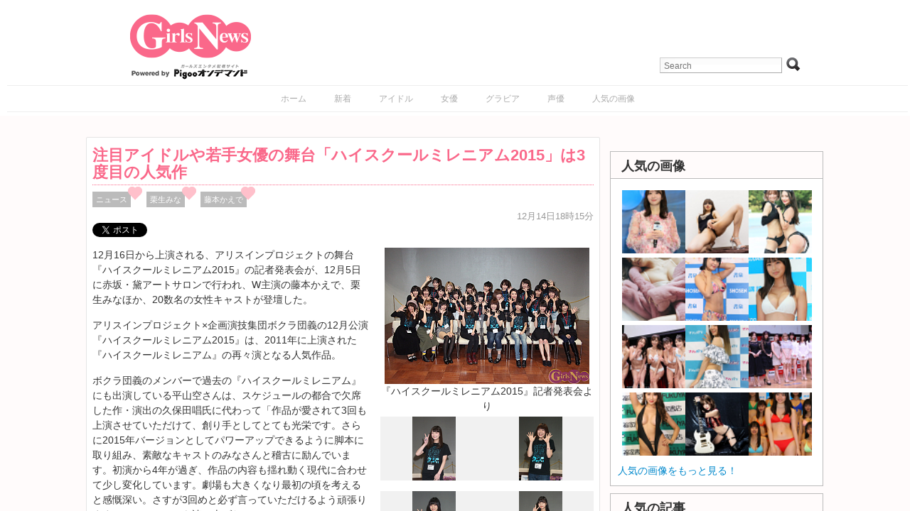

--- FILE ---
content_type: text/html; charset=UTF-8
request_url: https://www.girlsnews.tv/news/257464
body_size: 78603
content:
<!DOCTYPE html>
<html lang="ja">
<head>

    <!-- Google tag (gtag.js) -->
    <script async src="https://www.googletagmanager.com/gtag/js?id=G-XWT3XF331P"></script>
    <script>
        window.dataLayer = window.dataLayer || [];
        function gtag(){dataLayer.push(arguments);}
        gtag('js', new Date());

        gtag('config', 'G-XWT3XF331P');
    </script>

    <meta http-equiv="Content-Type" content="text/html; charset=UTF-8"/>
    <meta name="viewport" content="width=device-width"/>
    <link rel="amphtml" href="https://www.girlsnews.tv/news/257464?amp=1"/>
    <meta name="author" content="Re-solution"/>
    
    <link rel="shortcut icon"
          href="https://www.girlsnews.tv/wp-content/themes/girlsnews/girlsfavicon.ico"
          type="image/vnd.microsoft.icon"/>
    <meta name="generator" content="WordPress 6.6.1"/> <!-- leave this for stats -->
    <link rel="stylesheet" href="https://www.girlsnews.tv/wp-content/themes/girlsnews/style.css" type="text/css" media="all"/>
    <link rel="stylesheet" href="https://www.girlsnews.tv/wp-content/themes/girlsnews/add_css.css" type="text/css" media="all"/>

    
    <script src="/AC_RunActiveContent.js" language="javascript"></script>

            <link rel="alternate" type="application/rss+xml" title="ガールズエンターテインメント総合情報サイト RSS Feed"
              href="https://www.girlsnews.tv/?feed=rss2"/>
        <!--[if IE 6]>
    <script src="https://www.girlsnews.tv/wp-content/themes/girlsnews/belatedpng.js"></script>
    <script>
        DD_belatedPNG.fix('.png_bg, img, #sidebar ul li, .plimage, .headerimage, .homeimage');
    </script>
    <style>
      #header .blogtitle .sheen {display: none; height: 1px;}
    </style>
  <![endif]-->
    
    <meta property="fb:app_id" content="328126857270354"/>
    <!-- OGPtag Start -->
    <meta property="og:title"
          content="GirlsNews｜ 注目アイドルや若手女優の舞台「ハイスクールミレニアム2015」は3度目の人気作 - GirlsNews"/>
    <meta property="og:type" content="article"/>
    <meta property="og:url" content="https://www.girlsnews.tv/news/257464"/>
    <meta property="og:site_name" content="GirlsNews"/>
        <meta property="og:image" content="https://www.girlsnews.tv/reimage/w800/h400/img20151205alicein1.jpg"/>
    <meta property="og:description" content="12月16日から上演される、アリスインプロジェクトの舞台『ハイスクールミレニアム2015』の記者発表会が、12月5日に赤坂・黛アートサロンで行われ、W主演の藤本かえで、栗生みなほか、20数名の女性キャストが登壇した。

アリスインプロジェクト×企画演技..." />
    <!-- OGPtag End -->

    <!-- TwitterCard Start -->
    <meta name="twitter:card" content="summary_large_image"/>
    <meta name="twitter:creator" content="@GirlsNewsTV" />
    <meta name="twitter:site" content="@GirlsNewsTV"/>
    <meta name="twitter:title" content="GirlsNews｜ 注目アイドルや若手女優の舞台「ハイスクールミレニアム2015」は3度目の人気作 - GirlsNews" />
    <meta name="twitter:description" content="12月16日から上演される、アリスインプロジェクトの舞台『ハイスクールミレニアム2015』の記者発表会が、12月5日に赤坂・黛アートサロンで行われ、W主演の藤本かえで、栗生みなほか、20数名の女性キャストが登壇した。

アリスインプロジェクト×企画演技..." />
    <meta name="twitter:url" content="https://www.girlsnews.tv/news/257464" />
    <meta name="twitter:image" content="https://www.girlsnews.tv/reimage/w800/h400/img20151205alicein1.jpg" />
    <!-- TwitterCard End -->

    
		<!-- All in One SEO 4.7.0 - aioseo.com -->
		<title>注目アイドルや若手女優の舞台「ハイスクールミレニアム2015」は3度目の人気作 - GirlsNews</title>
		<meta name="description" content="12月16日から上演される、アリスインプロジェクトの舞台『ハイスクールミレニアム2015』の記者発表会が、12" />
		<meta name="robots" content="max-image-preview:large" />
		<link rel="canonical" href="https://www.girlsnews.tv/news/257464" />
		<meta name="generator" content="All in One SEO (AIOSEO) 4.7.0" />
		<meta property="og:locale" content="ja_JP" />
		<meta property="og:site_name" content="GirlsNews - ガールズエンターテインメント総合情報サイト" />
		<meta property="og:type" content="article" />
		<meta property="og:title" content="注目アイドルや若手女優の舞台「ハイスクールミレニアム2015」は3度目の人気作 - GirlsNews" />
		<meta property="og:description" content="12月16日から上演される、アリスインプロジェクトの舞台『ハイスクールミレニアム2015』の記者発表会が、12" />
		<meta property="og:url" content="https://www.girlsnews.tv/news/257464" />
		<meta property="article:published_time" content="2015-12-14T09:15:56+00:00" />
		<meta property="article:modified_time" content="2015-12-14T09:15:56+00:00" />
		<script type="application/ld+json" class="aioseo-schema">
			{"@context":"https:\/\/schema.org","@graph":[{"@type":"BlogPosting","@id":"https:\/\/www.girlsnews.tv\/news\/257464#blogposting","name":"\u6ce8\u76ee\u30a2\u30a4\u30c9\u30eb\u3084\u82e5\u624b\u5973\u512a\u306e\u821e\u53f0\u300c\u30cf\u30a4\u30b9\u30af\u30fc\u30eb\u30df\u30ec\u30cb\u30a2\u30e02015\u300d\u306f3\u5ea6\u76ee\u306e\u4eba\u6c17\u4f5c - GirlsNews","headline":"\u6ce8\u76ee\u30a2\u30a4\u30c9\u30eb\u3084\u82e5\u624b\u5973\u512a\u306e\u821e\u53f0\u300c\u30cf\u30a4\u30b9\u30af\u30fc\u30eb\u30df\u30ec\u30cb\u30a2\u30e02015\u300d\u306f3\u5ea6\u76ee\u306e\u4eba\u6c17\u4f5c","author":{"@id":"https:\/\/www.girlsnews.tv\/author\/murakita#author"},"publisher":{"@id":"https:\/\/www.girlsnews.tv\/#organization"},"datePublished":"2015-12-14T18:15:56+09:00","dateModified":"2015-12-14T18:15:56+09:00","inLanguage":"ja","mainEntityOfPage":{"@id":"https:\/\/www.girlsnews.tv\/news\/257464#webpage"},"isPartOf":{"@id":"https:\/\/www.girlsnews.tv\/news\/257464#webpage"},"articleSection":"\u30cb\u30e5\u30fc\u30b9, \u6817\u751f\u307f\u306a, \u85e4\u672c\u304b\u3048\u3067"},{"@type":"BreadcrumbList","@id":"https:\/\/www.girlsnews.tv\/news\/257464#breadcrumblist","itemListElement":[{"@type":"ListItem","@id":"https:\/\/www.girlsnews.tv\/#listItem","position":1,"name":"Home","item":"https:\/\/www.girlsnews.tv\/","nextItem":"https:\/\/www.girlsnews.tv\/category\/news#listItem"},{"@type":"ListItem","@id":"https:\/\/www.girlsnews.tv\/category\/news#listItem","position":2,"name":"\u30cb\u30e5\u30fc\u30b9","previousItem":"https:\/\/www.girlsnews.tv\/#listItem"}]},{"@type":"Organization","@id":"https:\/\/www.girlsnews.tv\/#organization","name":"GirlsNews","description":"\u30ac\u30fc\u30eb\u30ba\u30a8\u30f3\u30bf\u30fc\u30c6\u30a4\u30f3\u30e1\u30f3\u30c8\u7dcf\u5408\u60c5\u5831\u30b5\u30a4\u30c8","url":"https:\/\/www.girlsnews.tv\/"},{"@type":"Person","@id":"https:\/\/www.girlsnews.tv\/author\/murakita#author","url":"https:\/\/www.girlsnews.tv\/author\/murakita","name":"murakita"},{"@type":"WebPage","@id":"https:\/\/www.girlsnews.tv\/news\/257464#webpage","url":"https:\/\/www.girlsnews.tv\/news\/257464","name":"\u6ce8\u76ee\u30a2\u30a4\u30c9\u30eb\u3084\u82e5\u624b\u5973\u512a\u306e\u821e\u53f0\u300c\u30cf\u30a4\u30b9\u30af\u30fc\u30eb\u30df\u30ec\u30cb\u30a2\u30e02015\u300d\u306f3\u5ea6\u76ee\u306e\u4eba\u6c17\u4f5c - GirlsNews","description":"12\u670816\u65e5\u304b\u3089\u4e0a\u6f14\u3055\u308c\u308b\u3001\u30a2\u30ea\u30b9\u30a4\u30f3\u30d7\u30ed\u30b8\u30a7\u30af\u30c8\u306e\u821e\u53f0\u300e\u30cf\u30a4\u30b9\u30af\u30fc\u30eb\u30df\u30ec\u30cb\u30a2\u30e02015\u300f\u306e\u8a18\u8005\u767a\u8868\u4f1a\u304c\u300112","inLanguage":"ja","isPartOf":{"@id":"https:\/\/www.girlsnews.tv\/#website"},"breadcrumb":{"@id":"https:\/\/www.girlsnews.tv\/news\/257464#breadcrumblist"},"author":{"@id":"https:\/\/www.girlsnews.tv\/author\/murakita#author"},"creator":{"@id":"https:\/\/www.girlsnews.tv\/author\/murakita#author"},"datePublished":"2015-12-14T18:15:56+09:00","dateModified":"2015-12-14T18:15:56+09:00"},{"@type":"WebSite","@id":"https:\/\/www.girlsnews.tv\/#website","url":"https:\/\/www.girlsnews.tv\/","name":"GirlsNews","description":"\u30ac\u30fc\u30eb\u30ba\u30a8\u30f3\u30bf\u30fc\u30c6\u30a4\u30f3\u30e1\u30f3\u30c8\u7dcf\u5408\u60c5\u5831\u30b5\u30a4\u30c8","inLanguage":"ja","publisher":{"@id":"https:\/\/www.girlsnews.tv\/#organization"}}]}
		</script>
		<!-- All in One SEO -->

<script type="text/javascript" id="wpp-js" src="https://www.girlsnews.tv/wp-content/plugins/wordpress-popular-posts/assets/js/wpp.min.js" data-sampling="0" data-sampling-rate="100" data-api-url="https://www.girlsnews.tv/wp-json/wordpress-popular-posts" data-post-id="257464" data-token="d11d23081a" data-lang="0" data-debug="0"></script>
<link rel='dns-prefetch' href='//code.jquery.com' />
<link rel="alternate" type="application/rss+xml" title="GirlsNews &raquo; 注目アイドルや若手女優の舞台「ハイスクールミレニアム2015」は3度目の人気作 のコメントのフィード" href="https://www.girlsnews.tv/news/257464/feed" />
<script type="text/javascript">
/* <![CDATA[ */
window._wpemojiSettings = {"baseUrl":"https:\/\/s.w.org\/images\/core\/emoji\/15.0.3\/72x72\/","ext":".png","svgUrl":"https:\/\/s.w.org\/images\/core\/emoji\/15.0.3\/svg\/","svgExt":".svg","source":{"concatemoji":"https:\/\/www.girlsnews.tv\/wp-includes\/js\/wp-emoji-release.min.js?ver=6.6.1"}};
/*! This file is auto-generated */
!function(i,n){var o,s,e;function c(e){try{var t={supportTests:e,timestamp:(new Date).valueOf()};sessionStorage.setItem(o,JSON.stringify(t))}catch(e){}}function p(e,t,n){e.clearRect(0,0,e.canvas.width,e.canvas.height),e.fillText(t,0,0);var t=new Uint32Array(e.getImageData(0,0,e.canvas.width,e.canvas.height).data),r=(e.clearRect(0,0,e.canvas.width,e.canvas.height),e.fillText(n,0,0),new Uint32Array(e.getImageData(0,0,e.canvas.width,e.canvas.height).data));return t.every(function(e,t){return e===r[t]})}function u(e,t,n){switch(t){case"flag":return n(e,"\ud83c\udff3\ufe0f\u200d\u26a7\ufe0f","\ud83c\udff3\ufe0f\u200b\u26a7\ufe0f")?!1:!n(e,"\ud83c\uddfa\ud83c\uddf3","\ud83c\uddfa\u200b\ud83c\uddf3")&&!n(e,"\ud83c\udff4\udb40\udc67\udb40\udc62\udb40\udc65\udb40\udc6e\udb40\udc67\udb40\udc7f","\ud83c\udff4\u200b\udb40\udc67\u200b\udb40\udc62\u200b\udb40\udc65\u200b\udb40\udc6e\u200b\udb40\udc67\u200b\udb40\udc7f");case"emoji":return!n(e,"\ud83d\udc26\u200d\u2b1b","\ud83d\udc26\u200b\u2b1b")}return!1}function f(e,t,n){var r="undefined"!=typeof WorkerGlobalScope&&self instanceof WorkerGlobalScope?new OffscreenCanvas(300,150):i.createElement("canvas"),a=r.getContext("2d",{willReadFrequently:!0}),o=(a.textBaseline="top",a.font="600 32px Arial",{});return e.forEach(function(e){o[e]=t(a,e,n)}),o}function t(e){var t=i.createElement("script");t.src=e,t.defer=!0,i.head.appendChild(t)}"undefined"!=typeof Promise&&(o="wpEmojiSettingsSupports",s=["flag","emoji"],n.supports={everything:!0,everythingExceptFlag:!0},e=new Promise(function(e){i.addEventListener("DOMContentLoaded",e,{once:!0})}),new Promise(function(t){var n=function(){try{var e=JSON.parse(sessionStorage.getItem(o));if("object"==typeof e&&"number"==typeof e.timestamp&&(new Date).valueOf()<e.timestamp+604800&&"object"==typeof e.supportTests)return e.supportTests}catch(e){}return null}();if(!n){if("undefined"!=typeof Worker&&"undefined"!=typeof OffscreenCanvas&&"undefined"!=typeof URL&&URL.createObjectURL&&"undefined"!=typeof Blob)try{var e="postMessage("+f.toString()+"("+[JSON.stringify(s),u.toString(),p.toString()].join(",")+"));",r=new Blob([e],{type:"text/javascript"}),a=new Worker(URL.createObjectURL(r),{name:"wpTestEmojiSupports"});return void(a.onmessage=function(e){c(n=e.data),a.terminate(),t(n)})}catch(e){}c(n=f(s,u,p))}t(n)}).then(function(e){for(var t in e)n.supports[t]=e[t],n.supports.everything=n.supports.everything&&n.supports[t],"flag"!==t&&(n.supports.everythingExceptFlag=n.supports.everythingExceptFlag&&n.supports[t]);n.supports.everythingExceptFlag=n.supports.everythingExceptFlag&&!n.supports.flag,n.DOMReady=!1,n.readyCallback=function(){n.DOMReady=!0}}).then(function(){return e}).then(function(){var e;n.supports.everything||(n.readyCallback(),(e=n.source||{}).concatemoji?t(e.concatemoji):e.wpemoji&&e.twemoji&&(t(e.twemoji),t(e.wpemoji)))}))}((window,document),window._wpemojiSettings);
/* ]]> */
</script>
<style id='wp-emoji-styles-inline-css' type='text/css'>

	img.wp-smiley, img.emoji {
		display: inline !important;
		border: none !important;
		box-shadow: none !important;
		height: 1em !important;
		width: 1em !important;
		margin: 0 0.07em !important;
		vertical-align: -0.1em !important;
		background: none !important;
		padding: 0 !important;
	}
</style>
<link rel='stylesheet' id='wp-block-library-css' href='https://www.girlsnews.tv/wp-includes/css/dist/block-library/style.min.css?ver=6.6.1' type='text/css' media='all' />
<style id='classic-theme-styles-inline-css' type='text/css'>
/*! This file is auto-generated */
.wp-block-button__link{color:#fff;background-color:#32373c;border-radius:9999px;box-shadow:none;text-decoration:none;padding:calc(.667em + 2px) calc(1.333em + 2px);font-size:1.125em}.wp-block-file__button{background:#32373c;color:#fff;text-decoration:none}
</style>
<style id='global-styles-inline-css' type='text/css'>
:root{--wp--preset--aspect-ratio--square: 1;--wp--preset--aspect-ratio--4-3: 4/3;--wp--preset--aspect-ratio--3-4: 3/4;--wp--preset--aspect-ratio--3-2: 3/2;--wp--preset--aspect-ratio--2-3: 2/3;--wp--preset--aspect-ratio--16-9: 16/9;--wp--preset--aspect-ratio--9-16: 9/16;--wp--preset--color--black: #000000;--wp--preset--color--cyan-bluish-gray: #abb8c3;--wp--preset--color--white: #ffffff;--wp--preset--color--pale-pink: #f78da7;--wp--preset--color--vivid-red: #cf2e2e;--wp--preset--color--luminous-vivid-orange: #ff6900;--wp--preset--color--luminous-vivid-amber: #fcb900;--wp--preset--color--light-green-cyan: #7bdcb5;--wp--preset--color--vivid-green-cyan: #00d084;--wp--preset--color--pale-cyan-blue: #8ed1fc;--wp--preset--color--vivid-cyan-blue: #0693e3;--wp--preset--color--vivid-purple: #9b51e0;--wp--preset--gradient--vivid-cyan-blue-to-vivid-purple: linear-gradient(135deg,rgba(6,147,227,1) 0%,rgb(155,81,224) 100%);--wp--preset--gradient--light-green-cyan-to-vivid-green-cyan: linear-gradient(135deg,rgb(122,220,180) 0%,rgb(0,208,130) 100%);--wp--preset--gradient--luminous-vivid-amber-to-luminous-vivid-orange: linear-gradient(135deg,rgba(252,185,0,1) 0%,rgba(255,105,0,1) 100%);--wp--preset--gradient--luminous-vivid-orange-to-vivid-red: linear-gradient(135deg,rgba(255,105,0,1) 0%,rgb(207,46,46) 100%);--wp--preset--gradient--very-light-gray-to-cyan-bluish-gray: linear-gradient(135deg,rgb(238,238,238) 0%,rgb(169,184,195) 100%);--wp--preset--gradient--cool-to-warm-spectrum: linear-gradient(135deg,rgb(74,234,220) 0%,rgb(151,120,209) 20%,rgb(207,42,186) 40%,rgb(238,44,130) 60%,rgb(251,105,98) 80%,rgb(254,248,76) 100%);--wp--preset--gradient--blush-light-purple: linear-gradient(135deg,rgb(255,206,236) 0%,rgb(152,150,240) 100%);--wp--preset--gradient--blush-bordeaux: linear-gradient(135deg,rgb(254,205,165) 0%,rgb(254,45,45) 50%,rgb(107,0,62) 100%);--wp--preset--gradient--luminous-dusk: linear-gradient(135deg,rgb(255,203,112) 0%,rgb(199,81,192) 50%,rgb(65,88,208) 100%);--wp--preset--gradient--pale-ocean: linear-gradient(135deg,rgb(255,245,203) 0%,rgb(182,227,212) 50%,rgb(51,167,181) 100%);--wp--preset--gradient--electric-grass: linear-gradient(135deg,rgb(202,248,128) 0%,rgb(113,206,126) 100%);--wp--preset--gradient--midnight: linear-gradient(135deg,rgb(2,3,129) 0%,rgb(40,116,252) 100%);--wp--preset--font-size--small: 13px;--wp--preset--font-size--medium: 20px;--wp--preset--font-size--large: 36px;--wp--preset--font-size--x-large: 42px;--wp--preset--spacing--20: 0.44rem;--wp--preset--spacing--30: 0.67rem;--wp--preset--spacing--40: 1rem;--wp--preset--spacing--50: 1.5rem;--wp--preset--spacing--60: 2.25rem;--wp--preset--spacing--70: 3.38rem;--wp--preset--spacing--80: 5.06rem;--wp--preset--shadow--natural: 6px 6px 9px rgba(0, 0, 0, 0.2);--wp--preset--shadow--deep: 12px 12px 50px rgba(0, 0, 0, 0.4);--wp--preset--shadow--sharp: 6px 6px 0px rgba(0, 0, 0, 0.2);--wp--preset--shadow--outlined: 6px 6px 0px -3px rgba(255, 255, 255, 1), 6px 6px rgba(0, 0, 0, 1);--wp--preset--shadow--crisp: 6px 6px 0px rgba(0, 0, 0, 1);}:where(.is-layout-flex){gap: 0.5em;}:where(.is-layout-grid){gap: 0.5em;}body .is-layout-flex{display: flex;}.is-layout-flex{flex-wrap: wrap;align-items: center;}.is-layout-flex > :is(*, div){margin: 0;}body .is-layout-grid{display: grid;}.is-layout-grid > :is(*, div){margin: 0;}:where(.wp-block-columns.is-layout-flex){gap: 2em;}:where(.wp-block-columns.is-layout-grid){gap: 2em;}:where(.wp-block-post-template.is-layout-flex){gap: 1.25em;}:where(.wp-block-post-template.is-layout-grid){gap: 1.25em;}.has-black-color{color: var(--wp--preset--color--black) !important;}.has-cyan-bluish-gray-color{color: var(--wp--preset--color--cyan-bluish-gray) !important;}.has-white-color{color: var(--wp--preset--color--white) !important;}.has-pale-pink-color{color: var(--wp--preset--color--pale-pink) !important;}.has-vivid-red-color{color: var(--wp--preset--color--vivid-red) !important;}.has-luminous-vivid-orange-color{color: var(--wp--preset--color--luminous-vivid-orange) !important;}.has-luminous-vivid-amber-color{color: var(--wp--preset--color--luminous-vivid-amber) !important;}.has-light-green-cyan-color{color: var(--wp--preset--color--light-green-cyan) !important;}.has-vivid-green-cyan-color{color: var(--wp--preset--color--vivid-green-cyan) !important;}.has-pale-cyan-blue-color{color: var(--wp--preset--color--pale-cyan-blue) !important;}.has-vivid-cyan-blue-color{color: var(--wp--preset--color--vivid-cyan-blue) !important;}.has-vivid-purple-color{color: var(--wp--preset--color--vivid-purple) !important;}.has-black-background-color{background-color: var(--wp--preset--color--black) !important;}.has-cyan-bluish-gray-background-color{background-color: var(--wp--preset--color--cyan-bluish-gray) !important;}.has-white-background-color{background-color: var(--wp--preset--color--white) !important;}.has-pale-pink-background-color{background-color: var(--wp--preset--color--pale-pink) !important;}.has-vivid-red-background-color{background-color: var(--wp--preset--color--vivid-red) !important;}.has-luminous-vivid-orange-background-color{background-color: var(--wp--preset--color--luminous-vivid-orange) !important;}.has-luminous-vivid-amber-background-color{background-color: var(--wp--preset--color--luminous-vivid-amber) !important;}.has-light-green-cyan-background-color{background-color: var(--wp--preset--color--light-green-cyan) !important;}.has-vivid-green-cyan-background-color{background-color: var(--wp--preset--color--vivid-green-cyan) !important;}.has-pale-cyan-blue-background-color{background-color: var(--wp--preset--color--pale-cyan-blue) !important;}.has-vivid-cyan-blue-background-color{background-color: var(--wp--preset--color--vivid-cyan-blue) !important;}.has-vivid-purple-background-color{background-color: var(--wp--preset--color--vivid-purple) !important;}.has-black-border-color{border-color: var(--wp--preset--color--black) !important;}.has-cyan-bluish-gray-border-color{border-color: var(--wp--preset--color--cyan-bluish-gray) !important;}.has-white-border-color{border-color: var(--wp--preset--color--white) !important;}.has-pale-pink-border-color{border-color: var(--wp--preset--color--pale-pink) !important;}.has-vivid-red-border-color{border-color: var(--wp--preset--color--vivid-red) !important;}.has-luminous-vivid-orange-border-color{border-color: var(--wp--preset--color--luminous-vivid-orange) !important;}.has-luminous-vivid-amber-border-color{border-color: var(--wp--preset--color--luminous-vivid-amber) !important;}.has-light-green-cyan-border-color{border-color: var(--wp--preset--color--light-green-cyan) !important;}.has-vivid-green-cyan-border-color{border-color: var(--wp--preset--color--vivid-green-cyan) !important;}.has-pale-cyan-blue-border-color{border-color: var(--wp--preset--color--pale-cyan-blue) !important;}.has-vivid-cyan-blue-border-color{border-color: var(--wp--preset--color--vivid-cyan-blue) !important;}.has-vivid-purple-border-color{border-color: var(--wp--preset--color--vivid-purple) !important;}.has-vivid-cyan-blue-to-vivid-purple-gradient-background{background: var(--wp--preset--gradient--vivid-cyan-blue-to-vivid-purple) !important;}.has-light-green-cyan-to-vivid-green-cyan-gradient-background{background: var(--wp--preset--gradient--light-green-cyan-to-vivid-green-cyan) !important;}.has-luminous-vivid-amber-to-luminous-vivid-orange-gradient-background{background: var(--wp--preset--gradient--luminous-vivid-amber-to-luminous-vivid-orange) !important;}.has-luminous-vivid-orange-to-vivid-red-gradient-background{background: var(--wp--preset--gradient--luminous-vivid-orange-to-vivid-red) !important;}.has-very-light-gray-to-cyan-bluish-gray-gradient-background{background: var(--wp--preset--gradient--very-light-gray-to-cyan-bluish-gray) !important;}.has-cool-to-warm-spectrum-gradient-background{background: var(--wp--preset--gradient--cool-to-warm-spectrum) !important;}.has-blush-light-purple-gradient-background{background: var(--wp--preset--gradient--blush-light-purple) !important;}.has-blush-bordeaux-gradient-background{background: var(--wp--preset--gradient--blush-bordeaux) !important;}.has-luminous-dusk-gradient-background{background: var(--wp--preset--gradient--luminous-dusk) !important;}.has-pale-ocean-gradient-background{background: var(--wp--preset--gradient--pale-ocean) !important;}.has-electric-grass-gradient-background{background: var(--wp--preset--gradient--electric-grass) !important;}.has-midnight-gradient-background{background: var(--wp--preset--gradient--midnight) !important;}.has-small-font-size{font-size: var(--wp--preset--font-size--small) !important;}.has-medium-font-size{font-size: var(--wp--preset--font-size--medium) !important;}.has-large-font-size{font-size: var(--wp--preset--font-size--large) !important;}.has-x-large-font-size{font-size: var(--wp--preset--font-size--x-large) !important;}
:where(.wp-block-post-template.is-layout-flex){gap: 1.25em;}:where(.wp-block-post-template.is-layout-grid){gap: 1.25em;}
:where(.wp-block-columns.is-layout-flex){gap: 2em;}:where(.wp-block-columns.is-layout-grid){gap: 2em;}
:root :where(.wp-block-pullquote){font-size: 1.5em;line-height: 1.6;}
</style>
<link rel='stylesheet' id='contact-form-7-css' href='https://www.girlsnews.tv/wp-content/plugins/contact-form-7/includes/css/styles.css?ver=5.9.8' type='text/css' media='all' />
<link rel='stylesheet' id='wp-pagenavi-css' href='https://www.girlsnews.tv/wp-content/plugins/wp-pagenavi/pagenavi-css.css?ver=2.70' type='text/css' media='all' />
<link rel='stylesheet' id='wordpress-popular-posts-css-css' href='https://www.girlsnews.tv/wp-content/plugins/wordpress-popular-posts/assets/css/wpp.css?ver=7.0.1' type='text/css' media='all' />
<link rel="https://api.w.org/" href="https://www.girlsnews.tv/wp-json/" /><link rel="alternate" title="JSON" type="application/json" href="https://www.girlsnews.tv/wp-json/wp/v2/posts/257464" /><link rel="EditURI" type="application/rsd+xml" title="RSD" href="https://www.girlsnews.tv/xmlrpc.php?rsd" />
<meta name="generator" content="WordPress 6.6.1" />
<link rel='shortlink' href='https://www.girlsnews.tv/?p=257464' />
<link rel="alternate" title="oEmbed (JSON)" type="application/json+oembed" href="https://www.girlsnews.tv/wp-json/oembed/1.0/embed?url=https%3A%2F%2Fwww.girlsnews.tv%2Fnews%2F257464" />
<link rel="alternate" title="oEmbed (XML)" type="text/xml+oembed" href="https://www.girlsnews.tv/wp-json/oembed/1.0/embed?url=https%3A%2F%2Fwww.girlsnews.tv%2Fnews%2F257464&#038;format=xml" />
            <style id="wpp-loading-animation-styles">@-webkit-keyframes bgslide{from{background-position-x:0}to{background-position-x:-200%}}@keyframes bgslide{from{background-position-x:0}to{background-position-x:-200%}}.wpp-widget-block-placeholder,.wpp-shortcode-placeholder{margin:0 auto;width:60px;height:3px;background:#dd3737;background:linear-gradient(90deg,#dd3737 0%,#571313 10%,#dd3737 100%);background-size:200% auto;border-radius:3px;-webkit-animation:bgslide 1s infinite linear;animation:bgslide 1s infinite linear}</style>
            

    <!-- lightbox -->
    <link rel="stylesheet" href="https://www.girlsnews.tv/wp-content/themes/girlsnews/js/lightbox.css" type="text/css" media="screen"/>
    <script type="text/javascript" src="https://www.girlsnews.tv/wp-content/themes/girlsnews/js/lightbox-plus-jquery.js"></script>

            <!-- Sidebar docking boxes (dbx) by Brothercake - http://www.brothercake.com/ -->
        <script type="text/javascript" src="https://www.girlsnews.tv/wp-content/themes/girlsnews/js/dbx/dbx.js"></script>
        <script type="text/javascript" src="https://www.girlsnews.tv/wp-content/themes/girlsnews/js/dbx/dbx-key.js"></script>
        <link rel="stylesheet" type="text/css" href="https://www.girlsnews.tv/wp-content/themes/girlsnews/js/dbx/dbx.css"
          media="screen, projection"/>
    <script type="text/javascript" src="/js/dropdownmenu/navi/DropDownMenu.js" defer="defer"></script>
    <script type="text/javascript">
        (function () {
            //スクロールのオフセット値
            var offsetY = -10;
            //スクロールにかかる時間
            var time = 500;

            //ページ内リンクのみを取得
            $('a[href^=#]').click(function () {
                //移動先となる要素を取得
                var target = $(this.hash);
                if (!target.length) return;
                //移動先となる値
                var targetY = target.offset().top + offsetY;
                //スクロールアニメーション
                $('html,body').animate({scrollTop: targetY}, time, 'swing');
                //ハッシュ書き換えとく
                window.history.pushState(null, null, this.hash);
                //デフォルトの処理はキャンセル
                return false;
            });
        });
    </script>
    
    <link rel="stylesheet" type="text/css" href="https://www.girlsnews.tv/wp-content/themes/girlsnews/js/slidebars/slidebars.css"
          media="screen, projection"/>
    <script type="text/javascript" src="https://www.girlsnews.tv/wp-content/themes/girlsnews/js/jscroll/jquery.jscroll.min.js"></script>

    <script type='text/javascript'>
        var googletag = googletag || {};
        googletag.cmd = googletag.cmd || [];
        (function () {
            var gads = document.createElement('script');
            gads.async = true;
            gads.type = 'text/javascript';
            var useSSL = 'https:' == document.location.protocol;
            gads.src = (useSSL ? 'https:' : 'http:') + '//www.googletagservices.com/tag/js/gpt.js';
            var node = document.getElementsByTagName('script')[0];
            node.parentNode.insertBefore(gads, node);
        })();
    </script>
    <script type='text/javascript'>
        googletag.cmd.push(function () {
            googletag.defineSlot('/51459170/MicroAdビッグバナー', [728, 90], 'div-gpt-ad-1365661108501-0').addService(googletag.pubads());
            googletag.defineSlot('/51459170/ビッグバナー_記事', [728, 90], 'div-gpt-ad-1365661108501-1').addService(googletag.pubads());
            googletag.defineSlot('/51459170/レクタングル_上', [300, 250], 'div-gpt-ad-1365661108501-2').addService(googletag.pubads());
            googletag.defineSlot('/51459170/レクタングル_下', [300, 250], 'div-gpt-ad-1365661108501-3').addService(googletag.pubads());
            googletag.defineSlot('/51459170/レクタングル_記事', [300, 250], 'div-gpt-ad-1365661108501-4').addService(googletag.pubads());
            googletag.pubads().enableSingleRequest();
            googletag.enableServices();
        });
    </script>

    <!-- microadCOMPASS広告 -->
    <script type="text/javascript">
        var microadCompass = microadCompass || {};
        microadCompass.queue = microadCompass.queue || [];
    </script>
    <script type="text/javascript" charset="UTF-8" src="//j.microad.net/js/compass.js"
            onload="new microadCompass.AdInitializer().initialize();" async></script>
    <!-- Fotorama from CDNJS, 19 KB -->
    <link  href="/fotorama/fotorama.css" rel="stylesheet">

</head>

<body>
<!-- Google Tag Manager Start -->
<script type="text/javascript">
    window.___gcfg = {lang: 'ja'};

    (function () {
        var po = document.createElement('script');
        po.type = 'text/javascript';
        po.async = true;
        po.src = 'https://apis.google.com/js/plusone.js';
        var s = document.getElementsByTagName('script')[0];
        s.parentNode.insertBefore(po, s);
    })();
</script>

<div id="fb-root"></div>
<script>
    (function (d, s, id) {
        var js, fjs = d.getElementsByTagName(s)[0];
        if (d.getElementById(id)) return;
        js = d.createElement(s);
        js.id = id;
        js.src = "https://connect.facebook.net/ja_JP/all.js#xfbml=1&appId=313238798761910";
        fjs.parentNode.insertBefore(js, fjs);
    }(document, 'script', 'facebook-jssdk'));
</script>

<div canvas="container"><!-- for Slidebars Start -->
    <!-- PigooHoverMenu Start -->
    <nav id="gnav" style="display: none;"></nav>
        <!-- PigooHoverMenu End -->

    <div id="header" class="fix contents">
                                    <div class="blogtitle">
                    <a href="https://www.girlsnews.tv"><img class="logo"
                                                                       src="https://www.girlsnews.tv/wp-content/themes/girlsnews/images/logo.png"
                                                                       alt="GirlsNews"/></a>
                </div>
            

            <div class="toolbox"><form method="get" id="searchform" action="https://www.girlsnews.tv/" target="_top">
  <input type="text" name="s" value="" id="s" placeholder="Search" />
  <input type="submit" value="Go" id="searchsubmit" class="png_bg" />
</form></div>
        
        <div id="sp-menu"></div>

    </div><!-- /header -->

    <div id="menu"><div class="menu-%e3%83%a1%e3%83%8b%e3%83%a5%e3%83%bc-container"><ul id="nav" class="menu"><li id="menu-item-41332" class="menu-item menu-item-type-custom menu-item-object-custom menu-item-41332"><a href="https://girlsnews.tv/">ホーム</a></li>
<li id="menu-item-298439" class="menu-item menu-item-type-taxonomy menu-item-object-category current-post-ancestor current-menu-parent current-post-parent menu-item-298439"><a href="https://www.girlsnews.tv/category/news">新着</a></li>
<li id="menu-item-298438" class="menu-item menu-item-type-taxonomy menu-item-object-category menu-item-298438"><a href="https://www.girlsnews.tv/category/unit">アイドル</a></li>
<li id="menu-item-41560" class="menu-item menu-item-type-taxonomy menu-item-object-category menu-item-41560"><a href="https://www.girlsnews.tv/category/actress">女優</a></li>
<li id="menu-item-412166" class="menu-item menu-item-type-taxonomy menu-item-object-category menu-item-412166"><a href="https://www.girlsnews.tv/category/gravureidol">グラビア</a></li>
<li id="menu-item-41559" class="menu-item menu-item-type-taxonomy menu-item-object-category menu-item-41559"><a href="https://www.girlsnews.tv/category/voice">声優</a></li>
<li id="menu-item-41331" class="menu-item menu-item-type-custom menu-item-object-custom menu-item-41331"><a href="https://girlsnews.tv/hotimages">人気の画像</a></li>
</ul></div></div>

<div class="base">
  <div class="contents">
    
        
    <div class="main_colum repo_contents">
                          <div class="post" id="post-257464">
          <div class="title">
            <h1>注目アイドルや若手女優の舞台「ハイスクールミレニアム2015」は3度目の人気作</h1>
            <div class="postdata">
                            <div class="clearfix">
                <span class="category"><a href="https://www.girlsnews.tv/category/news" rel="category tag" class="data-tag_1">ニュース</a> <a href="https://www.girlsnews.tv/favorite.php?cat_id=80&mode=add" class="add_fav add_fav_1"><span class="heart"></span></a><a href="https://www.girlsnews.tv/tag/%e6%a0%97%e7%94%9f%e3%81%bf%e3%81%aa" rel="tag" class="data-tag_2">栗生みな</a> <a href="https://www.girlsnews.tv/favorite.php?tag_id=2569&mode=add" class="add_fav add_fav_2"><span class="heart"></span></a><a href="https://www.girlsnews.tv/tag/%e8%97%a4%e6%9c%ac%e3%81%8b%e3%81%88%e3%81%a7" rel="tag" class="data-tag_3">藤本かえで</a> <a href="https://www.girlsnews.tv/favorite.php?tag_id=2568&mode=add" class="add_fav add_fav_3"><span class="heart"></span></a></span><!-- カテゴリータグ -->

                <span class="postdate">12月14日18時15分</span>
                <span class="sharebox"><ul>
  <li id="twitter"><a href="//twitter.com/share" class="twitter-share-button" data-lang="ja">この記事をTwitterでつぶやく_</a><script>!function(d,s,id){var js,fjs=d.getElementsByTagName(s)[0];if(!d.getElementById(id)){js=d.createElement(s);js.id=id;js.src="//platform.twitter.com/widgets.js";fjs.parentNode.insertBefore(js,fjs);}}(document,"script","twitter-wjs");</script></li>
  <li class="likeButton"><div class="fb-like" data-send="false" data-layout="button_count" data-width="100" data-show-faces="false"></div></li>
  <li><a href="//b.hatena.ne.jp/entry/https://www.girlsnews.tv/news/257464" class="hatena-bookmark-button" data-hatena-bookmark-title="注目アイドルや若手女優の舞台「ハイスクールミレニアム2015」は3度目の人気作" data-hatena-bookmark-layout="standard" title="このエントリーをはてなブックマークに追加"><img src="//b.st-hatena.com/images/entry-button/button-only.gif" alt="このエントリーをはてなブックマークに追加" width="20" height="20" style="border: none;" />このエントリーをはてなブックマークに追加</a><script type="text/javascript" src="//b.st-hatena.com/js/bookmark_button.js" charset="utf-8" async="async"></script></li>
  <li id="google"><g:plusone size="medium"></g:plusone></li>
</ul>
</span><!-- ソーシャルボタン -->
              </div>
              <!--<span class="right mini-add-comment"><a href="#respond">Add comments</a></span>-->
            </div>
          </div>
          
          <div class="entry">
            <div class="content_text">
              <!-- 画像 Start -->
              <div class="img_field_wrap">
                <div id="img_field" name="img_field" class="clearfix">
                  
                <div class="single_img_field_l">
                  <a href="/reimage/w1000/img20151205alicein1.jpg" data-lightbox="light-box2" data-title="『ハイスクールミレニアム2015』記者発表会より"  title="『ハイスクールミレニアム2015』記者発表会より" ><img src="/reimage/w288/img20151205alicein1.jpg" alt="『ハイスクールミレニアム2015』記者発表会より"></a>
                  <div class="single_img_field_lalt">『ハイスクールミレニアム2015』記者発表会より</div>
                </div>

                    <div class="single_img_field_s_wrap">
                      <ul>

                        <li class="single_img_field_s">
                          <a href="/reimage/w1000/img20151205alicein2.jpg" data-lightbox="light-box2" data-title="『ハイスクールミレニアム2015』記者発表会より" title="『ハイスクールミレニアム2015』記者発表会より"><img src="/reimage/h90/img20151205alicein2.jpg" alt="『ハイスクールミレニアム2015』記者発表会より"></a>
                        </li>

                        <li class="single_img_field_s">
                          <a href="/reimage/w1000/img20151205alicein3.jpg" data-lightbox="light-box2" data-title="『ハイスクールミレニアム2015』記者発表会より" title="『ハイスクールミレニアム2015』記者発表会より"><img src="/reimage/h90/img20151205alicein3.jpg" alt="『ハイスクールミレニアム2015』記者発表会より"></a>
                        </li>

                        <li class="single_img_field_s">
                          <a href="/reimage/w1000/img20151205alicein4.jpg" data-lightbox="light-box2" data-title="『ハイスクールミレニアム2015』記者発表会より" title="『ハイスクールミレニアム2015』記者発表会より"><img src="/reimage/h90/img20151205alicein4.jpg" alt="『ハイスクールミレニアム2015』記者発表会より"></a>
                        </li>

                        <li class="single_img_field_s">
                          <a href="/reimage/w1000/img20151205alicein5.jpg" data-lightbox="light-box2" data-title="『ハイスクールミレニアム2015』記者発表会より" title="『ハイスクールミレニアム2015』記者発表会より"><img src="/reimage/h90/img20151205alicein5.jpg" alt="『ハイスクールミレニアム2015』記者発表会より"></a>
                        </li>

                        <li class="single_img_field_s">
                          <a href="/reimage/w1000/img20151205alicein6.jpg" data-lightbox="light-box2" data-title="『ハイスクールミレニアム2015』記者発表会より" title="『ハイスクールミレニアム2015』記者発表会より"><img src="/reimage/h90/img20151205alicein6.jpg" alt="『ハイスクールミレニアム2015』記者発表会より"></a>
                        </li>

                        <li class="single_img_field_s">
                          <a href="/reimage/w1000/img20151205alicein7.jpg" data-lightbox="light-box2" data-title="『ハイスクールミレニアム2015』記者発表会より" title="『ハイスクールミレニアム2015』記者発表会より"><img src="/reimage/h90/img20151205alicein7.jpg" alt="『ハイスクールミレニアム2015』記者発表会より"></a>
                        </li>

                        <li class="single_img_field_s">
                          <a href="/reimage/w1000/img20151205alicein8.jpg" data-lightbox="light-box2" data-title="『ハイスクールミレニアム2015』記者発表会より" title="『ハイスクールミレニアム2015』記者発表会より"><img src="/reimage/h90/img20151205alicein8.jpg" alt="『ハイスクールミレニアム2015』記者発表会より"></a>
                        </li>

                        <li class="single_img_field_s">
                          <a href="/reimage/w1000/img20151205alicein9.jpg" data-lightbox="light-box2" data-title="『ハイスクールミレニアム2015』記者発表会より" title="『ハイスクールミレニアム2015』記者発表会より"><img src="/reimage/h90/img20151205alicein9.jpg" alt="『ハイスクールミレニアム2015』記者発表会より"></a>
                        </li>

                        <li class="single_img_field_s">
                          <a href="/reimage/w1000/img20151205alicein10.jpg" data-lightbox="light-box2" data-title="『ハイスクールミレニアム2015』記者発表会より" title="『ハイスクールミレニアム2015』記者発表会より"><img src="/reimage/h90/img20151205alicein10.jpg" alt="『ハイスクールミレニアム2015』記者発表会より"></a>
                        </li>

                        <li class="single_img_field_s">
                          <a href="/reimage/w1000/img20151205alicein11.jpg" data-lightbox="light-box2" data-title="『ハイスクールミレニアム2015』記者発表会より" title="『ハイスクールミレニアム2015』記者発表会より"><img src="/reimage/h90/img20151205alicein11.jpg" alt="『ハイスクールミレニアム2015』記者発表会より"></a>
                        </li>

                        <li class="single_img_field_s">
                          <a href="/reimage/w1000/img20151205alicein12.jpg" data-lightbox="light-box2" data-title="『ハイスクールミレニアム2015』記者発表会より" title="『ハイスクールミレニアム2015』記者発表会より"><img src="/reimage/h90/img20151205alicein12.jpg" alt="『ハイスクールミレニアム2015』記者発表会より"></a>
                        </li>

                        <li class="single_img_field_s">
                          <a href="/reimage/w1000/img20151205alicein13.jpg" data-lightbox="light-box2" data-title="『ハイスクールミレニアム2015』記者発表会より" title="『ハイスクールミレニアム2015』記者発表会より"><img src="/reimage/h90/img20151205alicein13.jpg" alt="『ハイスクールミレニアム2015』記者発表会より"></a>
                        </li>

                        <li class="single_img_field_s">
                          <a href="/reimage/w1000/img20151205alicein14.jpg" data-lightbox="light-box2" data-title="『ハイスクールミレニアム2015』記者発表会より" title="『ハイスクールミレニアム2015』記者発表会より"><img src="/reimage/h90/img20151205alicein14.jpg" alt="『ハイスクールミレニアム2015』記者発表会より"></a>
                        </li>

                        <li class="single_img_field_s">
                          <a href="/reimage/w1000/img20151205alicein15.jpg" data-lightbox="light-box2" data-title="『ハイスクールミレニアム2015』記者発表会より" title="『ハイスクールミレニアム2015』記者発表会より"><img src="/reimage/h90/img20151205alicein15.jpg" alt="『ハイスクールミレニアム2015』記者発表会より"></a>
                        </li>

                        <li class="single_img_field_s">
                          <a href="/reimage/w1000/img20151205alicein16.jpg" data-lightbox="light-box2" data-title="『ハイスクールミレニアム2015』記者発表会より" title="『ハイスクールミレニアム2015』記者発表会より"><img src="/reimage/h90/img20151205alicein16.jpg" alt="『ハイスクールミレニアム2015』記者発表会より"></a>
                        </li>

                        <li class="single_img_field_s">
                          <a href="/reimage/w1000/img20151205alicein17.jpg" data-lightbox="light-box2" data-title="『ハイスクールミレニアム2015』記者発表会より" title="『ハイスクールミレニアム2015』記者発表会より"><img src="/reimage/h90/img20151205alicein17.jpg" alt="『ハイスクールミレニアム2015』記者発表会より"></a>
                        </li>

                        <li class="single_img_field_s">
                          <a href="/reimage/w1000/img20151205alicein18.jpg" data-lightbox="light-box2" data-title="『ハイスクールミレニアム2015』記者発表会より" title="『ハイスクールミレニアム2015』記者発表会より"><img src="/reimage/h90/img20151205alicein18.jpg" alt="『ハイスクールミレニアム2015』記者発表会より"></a>
                        </li>

                        <li class="single_img_field_s">
                          <a href="/reimage/w1000/img20151205alicein19.jpg" data-lightbox="light-box2" data-title="『ハイスクールミレニアム2015』記者発表会より" title="『ハイスクールミレニアム2015』記者発表会より"><img src="/reimage/h90/img20151205alicein19.jpg" alt="『ハイスクールミレニアム2015』記者発表会より"></a>
                        </li>

                        <li class="single_img_field_s">
                          <a href="/reimage/w1000/img20151205alicein20.jpg" data-lightbox="light-box2" data-title="『ハイスクールミレニアム2015』記者発表会より" title="『ハイスクールミレニアム2015』記者発表会より"><img src="/reimage/h90/img20151205alicein20.jpg" alt="『ハイスクールミレニアム2015』記者発表会より"></a>
                        </li>

                        <li class="single_img_field_s">
                          <a href="/reimage/w1000/img20151205alicein21.jpg" data-lightbox="light-box2" data-title="『ハイスクールミレニアム2015』記者発表会より" title="『ハイスクールミレニアム2015』記者発表会より"><img src="/reimage/h90/img20151205alicein21.jpg" alt="『ハイスクールミレニアム2015』記者発表会より"></a>
                        </li>

                        <li class="single_img_field_s">
                          <a href="/reimage/w1000/img20151205alicein22.jpg" data-lightbox="light-box2" data-title="『ハイスクールミレニアム2015』記者発表会より" title="『ハイスクールミレニアム2015』記者発表会より"><img src="/reimage/h90/img20151205alicein22.jpg" alt="『ハイスクールミレニアム2015』記者発表会より"></a>
                        </li>

                        <li class="single_img_field_s">
                          <a href="/reimage/w1000/img20151205alicein23.jpg" data-lightbox="light-box2" data-title="『ハイスクールミレニアム2015』記者発表会より" title="『ハイスクールミレニアム2015』記者発表会より"><img src="/reimage/h90/img20151205alicein23.jpg" alt="『ハイスクールミレニアム2015』記者発表会より"></a>
                        </li>

                        <li class="single_img_field_s">
                          <a href="/reimage/w1000/img20151205alicein24.jpg" data-lightbox="light-box2" data-title="『ハイスクールミレニアム2015』記者発表会より" title="『ハイスクールミレニアム2015』記者発表会より"><img src="/reimage/h90/img20151205alicein24.jpg" alt="『ハイスクールミレニアム2015』記者発表会より"></a>
                        </li>

                        <li class="single_img_field_s">
                          <a href="/reimage/w1000/img20151205alicein25.jpg" data-lightbox="light-box2" data-title="『ハイスクールミレニアム2015』記者発表会より" title="『ハイスクールミレニアム2015』記者発表会より"><img src="/reimage/h90/img20151205alicein25.jpg" alt="『ハイスクールミレニアム2015』記者発表会より"></a>
                        </li>

                        <li class="single_img_field_s">
                          <a href="/reimage/w1000/img20151205alicein26.jpg" data-lightbox="light-box2" data-title="『ハイスクールミレニアム2015』記者発表会より" title="『ハイスクールミレニアム2015』記者発表会より"><img src="/reimage/h90/img20151205alicein26.jpg" alt="『ハイスクールミレニアム2015』記者発表会より"></a>
                        </li>

                        <li class="single_img_field_s">
                          <a href="/reimage/w1000/img20151205alicein27.jpg" data-lightbox="light-box2" data-title="『ハイスクールミレニアム2015』記者発表会より" title="『ハイスクールミレニアム2015』記者発表会より"><img src="/reimage/h90/img20151205alicein27.jpg" alt="『ハイスクールミレニアム2015』記者発表会より"></a>
                        </li>

                        <li class="single_img_field_s">
                          <a href="/reimage/w1000/img20151205alicein28.jpg" data-lightbox="light-box2" data-title="『ハイスクールミレニアム2015』記者発表会より" title="『ハイスクールミレニアム2015』記者発表会より"><img src="/reimage/h90/img20151205alicein28.jpg" alt="『ハイスクールミレニアム2015』記者発表会より"></a>
                        </li>

                        <li class="single_img_field_s">
                          <a href="/reimage/w1000/img20151205alicein29.jpg" data-lightbox="light-box2" data-title="『ハイスクールミレニアム2015』記者発表会より" title="『ハイスクールミレニアム2015』記者発表会より"><img src="/reimage/h90/img20151205alicein29.jpg" alt="『ハイスクールミレニアム2015』記者発表会より"></a>
                        </li>

                        <li class="single_img_field_s">
                          <a href="/reimage/w1000/img20151205alicein30.jpg" data-lightbox="light-box2" data-title="『ハイスクールミレニアム2015』記者発表会より" title="『ハイスクールミレニアム2015』記者発表会より"><img src="/reimage/h90/img20151205alicein30.jpg" alt="『ハイスクールミレニアム2015』記者発表会より"></a>
                        </li>

            </ul>
          </div>
                                  </div>
                                  <div class="banner" style="display: none"><!-- レクタングル_記事 -->
                    <div id='div-gpt-ad-1365661108501-4' style='width:300px; height:250px;'>
                      <script type='text/javascript'>
                        googletag.cmd.push(function() { googletag.display('div-gpt-ad-1365661108501-4'); });
                      </script>
                    </div>
                  </div><!-- MicroAD End -->
                              </div>
              <!-- 画像 End -->
              
              <p>12月16日から上演される、アリスインプロジェクトの舞台『ハイスクールミレニアム2015』の記者発表会が、12月5日に赤坂・黛アートサロンで行われ、W主演の藤本かえで、栗生みなほか、20数名の女性キャストが登壇した。</p>
<p>アリスインプロジェクト×企画演技集団ボクラ団義の12月公演『ハイスクールミレニアム2015』は、2011年に上演された『ハイスクールミレニアム』の再々演となる人気作品。</p>
<p>ボクラ団義のメンバーで過去の『ハイスクールミレニアム』にも出演している平山空さんは、スケジュールの都合で欠席した作・演出の久保田唱氏に代わって「作品が愛されて3回も上演させていただけて、創り手としてとても光栄です。さらに2015年バージョンとしてパワーアップできるように脚本に取り組み、素敵なキャストのみなさんと稽古に励んでいます。初演から4年が過ぎ、作品の内容も揺れ動く現代に合わせて少し変化しています。劇場も大きくなり最初の頃を考えると感慨深い。さすが3回めと必ず言っていただけるよう頑張ります」とメッセージを読み上げた。</p>
<p>高校教師・高世真琴役の栗生みなさんは「かえでちゃんと同一人物を演じるので、どこまで同じに出来るかを考えながら稽古しています」といい、高校生時代の真琴を演じる藤本かえでさんは「脚本を読んですごく純粋な子だなと役柄をイメージしましたが、栗生ちゃんの芝居を見ていると、純粋なまま大人になった感じがとてもしました」と、お互いを投影させながら役作りに励んでいることを明かした。</p>
<p>出演はほかに、菅沼もにか・那奈・平山空・鶴田葵・中野裕理・岩田陽葵・木本夕貴・保田真愛・山上愛・千葉思佳・南衣舞・樫村みなみ・藤本りせ・長橋有沙・芹玲那・矢新愛梨・逢月ひな・西山乃利子・舘内美穂・磯部杏・クレハ・後藤紗亜弥・大友歩・夏目愛海・川島愛里沙。</p>
<p>公演は、2015年12月16日(水)～ 12月20日(日)、品川・六行会ホールで計8公演が行われる。</p>
                            
                            
              <small class="pastpost"><a href="https://www.girlsnews.tv/actress/257429" rel="next">前の記事へ</a></small>
              <small class="nextpost"><a href="https://www.girlsnews.tv/notice/257488" rel="prev">次の記事へ</a></small>
            </div><!-- /content_text -->
            
            <div class="clearfix">
              <span class="sharebox"><ul>
  <li id="twitter"><a href="//twitter.com/share" class="twitter-share-button" data-lang="ja">この記事をTwitterでつぶやく_</a><script>!function(d,s,id){var js,fjs=d.getElementsByTagName(s)[0];if(!d.getElementById(id)){js=d.createElement(s);js.id=id;js.src="//platform.twitter.com/widgets.js";fjs.parentNode.insertBefore(js,fjs);}}(document,"script","twitter-wjs");</script></li>
  <li class="likeButton"><div class="fb-like" data-send="false" data-layout="button_count" data-width="100" data-show-faces="false"></div></li>
  <li><a href="//b.hatena.ne.jp/entry/https://www.girlsnews.tv/news/257464" class="hatena-bookmark-button" data-hatena-bookmark-title="注目アイドルや若手女優の舞台「ハイスクールミレニアム2015」は3度目の人気作" data-hatena-bookmark-layout="standard" title="このエントリーをはてなブックマークに追加"><img src="//b.st-hatena.com/images/entry-button/button-only.gif" alt="このエントリーをはてなブックマークに追加" width="20" height="20" style="border: none;" />このエントリーをはてなブックマークに追加</a><script type="text/javascript" src="//b.st-hatena.com/js/bookmark_button.js" charset="utf-8" async="async"></script></li>
  <li id="google"><g:plusone size="medium"></g:plusone></li>
</ul>
</span><!-- ソーシャルボタン -->
            </div>
            
                          <!-- microadCOMPASS広告 PC -->
              <ul class="pc_ad" style="overflow:hidden;width:100%;margin:0 auto;">
                <li style="float:left;margin:0 20px 100px 30px;">
                  <div id="4ffc4944c4f9fd66a839ec7cd01afe57">
                    <script type="text/javascript">
                        microadCompass.queue.push({
                            "spot": "4ffc4944c4f9fd66a839ec7cd01afe57"
                        });
                    </script>
                  </div>
                </li>
                <li style="float:left;margin:0 30px 100px 20px;">
                  <div id="bbc9139edfec7d4130cd1e7b0c621ecf">
                    <script type="text/javascript">
                        microadCompass.queue.push({
                            "spot": "bbc9139edfec7d4130cd1e7b0c621ecf"
                        });
                    </script>
                  </div>
                </li>
              </ul>
              
              <!-- microadCOMPASS広告 SP -->
              <div id="710bcce4980db36fc58960224ba38f14" class="sp_ad">
                <script type="text/javascript">
                    microadCompass.queue.push({
                        "spot": "710bcce4980db36fc58960224ba38f14"
                    });
                </script>
              </div>
                        
            <!-- オンデマンド検索一覧 start -->
                                    <!-- オンデマンド検索一覧 End -->
            
                          <!-- SpeeUZOU広告 PC -->
              <div class="uz-2-girlsnews_pc uz-ny pc_ad"></div>
              <!--<script async type="text/javascript" src="//staging-speee-ad.akamaized.net/tag/2-girlsnews_pc/js/outer-frame.min.js" charset="utf-8"></script>-->
              <script async type="text/javascript" src="//speee-ad.akamaized.net/tag/2-girlsnews_pc/js/outer-frame.min.js" charset="utf-8"></script>
              
              <!-- SpeeUZOU広告 SP -->
              <div class="uz-2-girlsnews_sp uz-ny sp_ad"></div>
              <!--<script async type="text/javascript" src="//staging-speee-ad.akamaized.net/tag/2-girlsnews_sp/js/outer-frame.min.js" charset="utf-8"></script>-->
              <script async type="text/javascript" src="//speee-ad.akamaized.net/tag/2-girlsnews_sp/js/outer-frame.min.js" charset="utf-8"></script>
                        
            <ul class="relate_idolnews"><h4 class="elements">関連ニュース</h4><li><a href="https://www.girlsnews.tv?p=257874" rel="bookmark" title="Permanent Link to 「ハイスクールミレニアム2015」藤本かえでや若手女優陣熱演 "人生は一度でも舞台は何度でも""><h5>「ハイスクールミレニアム2015」藤本かえでや若手女優陣熱演 "人生は一度でも舞台は何度でも"</h5>
                    <span class="date">2015年12月18日</span>
                    </a></li>
<li><a href="https://www.girlsnews.tv?p=171783" rel="bookmark" title="Permanent Link to アリスインアリス 東京アイドルフェスティバルで猛烈アピール！"><h5>アリスインアリス 東京アイドルフェスティバルで猛烈アピール！</h5>
                    <span class="date">2014年08月05日</span>
                    </a></li>
</ul><!-- .relate_idolnews -->
            
                          <!-- SpeeUZOU広告 PC -->
              <div class="uz-3-girlsnews_pc uz-ny pc_ad"></div>
              <!--<script async type="text/javascript" src="//staging-speee-ad.akamaized.net/tag/3-girlsnews_pc/js/outer-frame.min.js" charset="utf-8"></script>-->
              <script async type="text/javascript" src="//speee-ad.akamaized.net/tag/3-girlsnews_pc/js/outer-frame.min.js" charset="utf-8"></script>
              
              <!-- SpeeUZOU広告 SP -->
              <div class="uz-3-girlsnews_sp uz-ny sp_ad"></div>
              <!--<script async type="text/javascript" src="//staging-speee-ad.akamaized.net/tag/3-girlsnews_sp/js/outer-frame.min.js" charset="utf-8"></script>-->
              <script async type="text/javascript" src="//speee-ad.akamaized.net/tag/3-girlsnews_sp/js/outer-frame.min.js" charset="utf-8"></script>
                        
            <ul class="relate_idolnews">
              <h4 class="elements">新着ニュース</h4>
                                            <li><a href="https://www.girlsnews.tv/?p=488364"><h5>似鳥沙也加が完全受注版フォトブックを3月に発売　表紙画像を解禁</h5></a><span class="date">2026年01月22日</span></li>
                              <li><a href="https://www.girlsnews.tv/?p=488301"><h5>新人グラドル・小野たまり、「FLASH」で初の撮り下ろしグラビア　“ミニマム童顔巨乳”で注目の女子大生</h5></a><span class="date">2026年01月22日</span></li>
                              <li><a href="https://girlsnews.tv/?p=488303"><h5>日向坂46 小坂菜緒「リムル様が一番大好き」 劇場版『転スラ』で藤嶌果歩と声優初挑戦</h5></a><span class="date">2026年01月21日</span></li>
                              <li><a href="https://www.girlsnews.tv/?p=488336"><h5>mimi kiddy、2ndシングル『I am ME?』リリース　犬・猫とオンラインでトークできるイベントを開催</h5></a><span class="date">2026年01月21日</span></li>
                              <li><a href="https://www.girlsnews.tv/?p=488315"><h5>僕が見たかった青空・金澤亜美、初めてのチューブトップビキニに挑戦　1st写真集より先行カット</h5></a><span class="date">2026年01月21日</span></li>
                              <li><a href="https://www.girlsnews.tv/?p=488305"><h5>横野すみれ「お気に入りは白のランジェリー」週プレでグラビア【アザーカット公開】</h5></a><span class="date">2026年01月21日</span></li>
                              <li><a href="https://www.girlsnews.tv/?p=488265"><h5>“ニコラ”発ユニット・リコリリがW『ロボキッス』をカバー　MVも公開</h5></a><span class="date">2026年01月20日</span></li>
                              <li><a href="https://www.girlsnews.tv/?p=488295"><h5>都丸紗也華・都丸亜華梨、炸裂する二つの“わがままボディ”　SPA!でグラビア</h5></a><span class="date">2026年01月20日</span></li>
                              <li><a href="https://www.girlsnews.tv/?p=488289"><h5>桃木兎羽、豊満なバストのインパクトにクギ付け　「ヤングチャンピオン烈」でグラビア</h5></a><span class="date">2026年01月20日</span></li>
                              <li><a href="https://www.girlsnews.tv/?p=488285"><h5>篠崎愛、揺るぎない存在感と進化し続ける魅力　「ヤングチャンピオン烈」表紙登場</h5></a><span class="date">2026年01月20日</span></li>
                          </ul><!-- /relate_idolnews -->
            
            <p class="elements"><h4 class="elements">関連リンク</h4><a href="http://alicein.info/" target="_blank">アリスインプロジェクト</a><br /></p><!-- 関連リンク -->

                        <!-- ハッシュタグ -->
                        
                                  </div><!-- /entry -->
          
        </div><!-- /post -->
        
                  <div class="banner"><!-- ビッグバナー_記事 -->
            <div id='div-gpt-ad-1365661108501-1' style='width:728px; height:90px;'>
              <script type='text/javascript'>
                  googletag.cmd.push(function() {
                      googletag.display('div-gpt-ad-1365661108501-0');
                  });
              </script>
            </div>
          </div><!-- MicroAD End -->
                
        
<!--ここから上は編集不可-->
<div class="post">

  	 
		<!-- If comments are open, but there are no comments. -->

	



</div>              </div><!-- /main_colum -->
    
        <div class="sub_colum">

        <!-- right_ad for current Start -->
                        <!-- right_ad for current End -->

        <!-- right_ad Start -->
        <!-- microadCOMPASS広告 PC -->
        
        <!-- Widget Start アクセスランキング -->
        <!--OriginalWidget2 Start --><div id="widget_hot_images-2" class="dbx-box widget_widget_hot_images"><h3 class="dbx-handle">人気の画像</h3><div class="dbx-content">        <div class="dbx-content">
            <div class="execphpwidget">
                <div class="widget_hot_images clearfix">
                    <a href="//girlsnews.tv/voice/488303"><img src="//girlsnews.tv/reimage/y2026/m01/w68/h68/1/1/IMG_0019.jpg"></a><a href="//girlsnews.tv/news/462339"><img src="//girlsnews.tv/reimage/y2025/m02/w68/h68/1/1/3c68c2dd13bf243cb21461b7b3c1e119.jpg"></a><a href="//girlsnews.tv/news/360183"><img src="//girlsnews.tv/reimage/y2020/m09/w68/h68/1/1/90e15c009e2155096a41ac16ffeb01ed.jpg"></a><a href="//girlsnews.tv/gravure/396426"><img src="//girlsnews.tv/reimage/y2022/m07/w68/h68/1/1/220625_hinano-1282_nouhin.jpg"></a><a href="//girlsnews.tv/model/302621"><img src="//girlsnews.tv/reimage/y2017/m11/w68/h68/1/1/img20171021hoshina_01.jpg"></a><a href="//girlsnews.tv/news/317497"><img src="//girlsnews.tv/reimage/y2018/m07/w68/h68/1/1/img20180717missmagazin_05.jpg"></a><a href="//girlsnews.tv/news/406000"><img src="//girlsnews.tv/reimage/y2022/m12/w68/h68/1/1/efb7f05382eb050e9a9dc915057b7b5d.jpg"></a><a href="//girlsnews.tv/model/316485"><img src="//girlsnews.tv/reimage/y2018/m07/w68/h68/1/1/img20180628tsp_12.jpg"></a><a href="//girlsnews.tv/news/387384"><img src="//girlsnews.tv/reimage/y2022/m01/w68/h68/1/1/09c2f9893c32842f911e0d9d5967c1f7.jpg"></a><a href="//girlsnews.tv/news/325115"><img src="//girlsnews.tv/reimage/y2018/m11/w68/h68/1/1/img20181111morisaki_01.jpg"></a><a href="//girlsnews.tv/news/328967"><img src="//girlsnews.tv/reimage/y2019/m01/w68/h68/1/1/img20190107fujita01.jpg"></a><a href="//girlsnews.tv/model/312266"><img src="//girlsnews.tv/reimage/y2018/m05/w68/h68/1/1/img20180501missmaga_08.jpg"></a>                </div>
                <a href="/hotimages">人気の画像をもっと見る！</a>
            </div>
        </div>
        </div></div><!--OriginalWidget2 End -->        <!-- Widget End -->

        <!-- right_ad Start -->
        <!-- SpeeUZOU広告 PC -->
                        <!-- Widget Start 人気の画像 -->
                <!-- Widget End -->
        <div class="dbx-box widget_widget_popular_posts">
        <h3 class="dbx-handle">人気の記事</h3><div class="dbx-content"><ul class="wpp-list wpp-cards">
<li class=""> <div class="wpp-item-data"> <a href="https://www.girlsnews.tv/news/488285" class="wpp-post-title" target="_self">篠崎愛、揺るぎない存在感と進化し続ける魅力　「ヤングチャンピオン烈」表紙登場</a> <p class="wpp-excerpt"></p> <div class="taxonomies"><a href="https://www.girlsnews.tv/category/gravureidol" class="wpp-taxonomy category category-5478">グラビア</a>, <a href="https://www.girlsnews.tv/category/news" class="wpp-taxonomy category category-80">ニュース</a></div> </div> </li>
<li class=""> <div class="wpp-item-data"> <a href="https://www.girlsnews.tv/news/488145" class="wpp-post-title" target="_self">西永彩奈、ラストDVDイベント開催　節目の50作目でイメージDVD卒業</a> <p class="wpp-excerpt"></p> <div class="taxonomies"><a href="https://www.girlsnews.tv/category/gravureidol" class="wpp-taxonomy category category-5478">グラビア</a>, <a href="https://www.girlsnews.tv/category/news" class="wpp-taxonomy category category-80">ニュース</a></div> </div> </li>
<li class=""> <div class="wpp-item-data"> <a href="https://www.girlsnews.tv/actress/488133" class="wpp-post-title" target="_self">船岡咲がラストDVD「最後ということで、やり切った気持ち」</a> <p class="wpp-excerpt"></p> <div class="taxonomies"><a href="https://www.girlsnews.tv/category/gravureidol" class="wpp-taxonomy category category-5478">グラビア</a>, <a href="https://www.girlsnews.tv/category/news" class="wpp-taxonomy category category-80">ニュース</a>, <a href="https://www.girlsnews.tv/category/actress" class="wpp-taxonomy category category-73">女優</a></div> </div> </li>
<li class=""> <div class="wpp-item-data"> <a href="https://www.girlsnews.tv/news/488091" class="wpp-post-title" target="_self">立花ちっぱる、初イメージDVD『タッチして』で健康美ボディ全開　1月30日発売</a> <p class="wpp-excerpt"></p> <div class="taxonomies"><a href="https://www.girlsnews.tv/category/gravureidol" class="wpp-taxonomy category category-5478">グラビア</a>, <a href="https://www.girlsnews.tv/category/news" class="wpp-taxonomy category category-80">ニュース</a></div> </div> </li>
<li class=""> <div class="wpp-item-data"> <a href="https://www.girlsnews.tv/news/488295" class="wpp-post-title" target="_self">都丸紗也華・都丸亜華梨、炸裂する二つの“わがままボディ”　SPA!でグラビア</a> <p class="wpp-excerpt"></p> <div class="taxonomies"><a href="https://www.girlsnews.tv/category/gravureidol" class="wpp-taxonomy category category-5478">グラビア</a>, <a href="https://www.girlsnews.tv/category/news" class="wpp-taxonomy category category-80">ニュース</a></div> </div> </li>

</ul>        </div>
        <div class="sibebar_tag_list">
            <h3>PICKUP TAG</h3>
            <ul>
                                                    <li>
                        <a href="https://www.girlsnews.tv/tag/akb48">#AKB48</a>
                    </li>
                                    <li>
                        <a href="https://www.girlsnews.tv/tag/super%e2%98%86girls">#SUPER☆GiRLS</a>
                    </li>
                                    <li>
                        <a href="https://www.girlsnews.tv/tag/ske48">#SKE48</a>
                    </li>
                                    <li>
                        <a href="https://www.girlsnews.tv/tag/%e6%9d%b1%e4%ba%ac%e5%a5%b3%e5%ad%90%e6%b5%81">#東京女子流</a>
                    </li>
                                    <li>
                        <a href="https://www.girlsnews.tv/tag/%e4%b9%83%e6%9c%a8%e5%9d%8246">#乃木坂46</a>
                    </li>
                                    <li>
                        <a href="https://www.girlsnews.tv/tag/%e3%82%8f%e3%83%bc%e3%81%99%e3%81%9f">#わーすた</a>
                    </li>
                                    <li>
                        <a href="https://www.girlsnews.tv/tag/%e6%a1%83%e6%9c%88%e3%81%aa%e3%81%97%e3%81%93">#桃月なしこ</a>
                    </li>
                                    <li>
                        <a href="https://www.girlsnews.tv/tag/hkt48">#HKT48</a>
                    </li>
                                    <li>
                        <a href="https://www.girlsnews.tv/tag/%e3%82%a2%e3%83%b3%e3%82%b8%e3%83%a5%e3%83%ab%e3%83%a0">#アンジュルム</a>
                    </li>
                                    <li>
                        <a href="https://www.girlsnews.tv/tag/%e3%82%a2%e3%83%83%e3%83%97%e3%82%a2%e3%83%83%e3%83%97%e3%82%ac%e3%83%bc%e3%83%ab%e3%82%ba%ef%bc%88%e4%bb%ae%ef%bc%89">#アップアップガールズ（仮）</a>
                    </li>
                                    <li>
                        <a href="https://www.girlsnews.tv/tag/juicejuice">#Juice=Juice</a>
                    </li>
                                    <li>
                        <a href="https://www.girlsnews.tv/tag/%e6%b5%85%e5%b7%9d%e6%a2%a8%e5%a5%88">#浅川梨奈</a>
                    </li>
                                    <li>
                        <a href="https://www.girlsnews.tv/tag/%e6%9d%b1%e4%ba%ac%e3%83%91%e3%83%95%e3%82%a9%e3%83%bc%e3%83%9e%e3%83%b3%e3%82%b9%e3%83%89%e3%83%bc%e3%83%ab">#東京パフォーマンスドール</a>
                    </li>
                                    <li>
                        <a href="https://www.girlsnews.tv/tag/beyooooonds">#BEYOOOOONDS</a>
                    </li>
                                    <li>
                        <a href="https://www.girlsnews.tv/tag/%e3%81%a4%e3%81%b0%e3%81%8d%e3%83%95%e3%82%a1%e3%82%af%e3%83%88%e3%83%aa%e3%83%bc">#つばきファクトリー</a>
                    </li>
                                    <li>
                        <a href="https://www.girlsnews.tv/tag/%e5%a4%a7%e5%8e%9f%e5%84%aa%e4%b9%83">#大原優乃</a>
                    </li>
                                    <li>
                        <a href="https://www.girlsnews.tv/tag/%e3%83%90%e3%83%90%e3%83%90%e3%83%90%e3%83%b3%e3%83%93">##ババババンビ</a>
                    </li>
                                    <li>
                        <a href="https://www.girlsnews.tv/tag/linq">#LinQ</a>
                    </li>
                                    <li>
                        <a href="https://www.girlsnews.tv/tag/%e7%a7%81%e7%ab%8b%e6%81%b5%e6%af%94%e5%af%bf%e4%b8%ad%e5%ad%a6">#私立恵比寿中学</a>
                    </li>
                                    <li>
                        <a href="https://www.girlsnews.tv/tag/%e6%a9%8b%e6%9c%ac%e6%a2%a8%e8%8f%9c">#橋本梨菜</a>
                    </li>
                            </ul>sasa
        </div>

        <!-- right_ad Start -->
        <!-- microadCOMPASS広告 PC -->
        <div class="right_ad">
            <div id="743b58c7e48b81353aac4de4b3c62af2">
                <script type="text/javascript">
                    microadCompass.queue.push({
                        "spot": "743b58c7e48b81353aac4de4b3c62af2"
                    });
                </script>
            </div>
        </div>
        <!-- right_ad End -->

        <!-- Pigooランキング Start -->
                <!-- Pigooランキング End -->

        
        <!--  <div class="banner" id="sp_img">
    <span>特集記事</span>
              </div>-->
        <!--<div class="banner"></div> 特集記事バナー -->
        <!--<div class="banner" id="sp_img"></div> 特集記事バナー -->

    </div><!-- /sub_colum -->
    
  </div><!-- /contents -->
</div><!-- /base -->

    <div id="footer">
        <div class="contents">
            <div class="clearfix"><div class="menu-%e3%83%95%e3%83%83%e3%82%bf%e3%83%bc%e3%83%a1%e3%83%8b%e3%83%a5%e3%83%bc-container"><ul id="menu-%e3%83%95%e3%83%83%e3%82%bf%e3%83%bc%e3%83%a1%e3%83%8b%e3%83%a5%e3%83%bc" class="menu"><li id="menu-item-43461" class="menu-item menu-item-type-custom menu-item-object-custom menu-item-home menu-item-43461"><a href="http://www.girlsnews.tv/">ホーム</a></li>
<li id="menu-item-43456" class="menu-item menu-item-type-post_type menu-item-object-page menu-item-43456"><a href="https://www.girlsnews.tv/company">会社概要</a></li>
<li id="menu-item-43460" class="menu-item menu-item-type-post_type menu-item-object-page menu-item-43460"><a href="https://www.girlsnews.tv/privacy">プライバシーポリシー</a></li>
<li id="menu-item-67279" class="menu-item menu-item-type-post_type menu-item-object-page menu-item-67279"><a href="https://www.girlsnews.tv/writer">ライター・カメラマン募集</a></li>
<li id="menu-item-43494" class="menu-item menu-item-type-post_type menu-item-object-page menu-item-43494"><a href="https://www.girlsnews.tv/ad">広告掲載に関するお問い合わせ</a></li>
<li id="menu-item-43459" class="menu-item menu-item-type-post_type menu-item-object-page menu-item-43459"><a href="https://www.girlsnews.tv/information">情報提供・取材依頼に関するお問い合わせ</a></li>
<li id="menu-item-43497" class="menu-item menu-item-type-post_type menu-item-object-page menu-item-43497"><a href="https://www.girlsnews.tv/contact">その他のお問い合わせ</a></li>
</ul></div></div>
            <small>Copyright© 2026 GirlsNews All rights reserved.</small>
        </div>
    </div>

    <!-- Analytics Go Here -->
        <!-- End Analytics -->
    <script type="text/javascript" src="https://code.jquery.com/jquery-3.6.0.min.js" id="jquery-js"></script>
<script type="text/javascript" src="https://www.girlsnews.tv/wp-includes/js/comment-reply.min.js?ver=6.6.1" id="comment-reply-js" async="async" data-wp-strategy="async"></script>
<script type="text/javascript" src="https://www.girlsnews.tv/wp-includes/js/dist/hooks.min.js?ver=2810c76e705dd1a53b18" id="wp-hooks-js"></script>
<script type="text/javascript" src="https://www.girlsnews.tv/wp-includes/js/dist/i18n.min.js?ver=5e580eb46a90c2b997e6" id="wp-i18n-js"></script>
<script type="text/javascript" id="wp-i18n-js-after">
/* <![CDATA[ */
wp.i18n.setLocaleData( { 'text direction\u0004ltr': [ 'ltr' ] } );
/* ]]> */
</script>
<script type="text/javascript" src="https://www.girlsnews.tv/wp-content/plugins/contact-form-7/includes/swv/js/index.js?ver=5.9.8" id="swv-js"></script>
<script type="text/javascript" id="contact-form-7-js-extra">
/* <![CDATA[ */
var wpcf7 = {"api":{"root":"https:\/\/www.girlsnews.tv\/wp-json\/","namespace":"contact-form-7\/v1"},"cached":"1"};
/* ]]> */
</script>
<script type="text/javascript" src="https://www.girlsnews.tv/wp-content/plugins/contact-form-7/includes/js/index.js?ver=5.9.8" id="contact-form-7-js"></script>
<script type="text/javascript" id="wp-postviews-cache-js-extra">
/* <![CDATA[ */
var viewsCacheL10n = {"admin_ajax_url":"https:\/\/www.girlsnews.tv\/wp-admin\/admin-ajax.php","nonce":"799fc785d3","post_id":"257464"};
/* ]]> */
</script>
<script type="text/javascript" src="https://www.girlsnews.tv/wp-content/plugins/wp-postviews/postviews-cache.js?ver=1.68" id="wp-postviews-cache-js"></script>

    <!-- twitter follow badge by go2web20 -->
        </div><!-- for Slidebars End -->

    <!-- sp menu -->
    <div class="slidemenu" off-canvas="sp-menu right push">
        <ul>
            <li class="sp-close">
                <span class="close_btn">×</span>
            </li>
            <li><form method="get" id="searchform" action="https://www.girlsnews.tv/" target="_top">
  <input type="text" name="s" value="" id="s" placeholder="Search" />
  <input type="submit" value="Go" id="searchsubmit" class="png_bg" />
</form></li>
            <li><a href="https://www.girlsnews.tv">ホーム<span>- home</span></a></li>
            <li><a href="https://www.girlsnews.tv/category/unit">アイドル<span>- idol</span></a></li>
            <li><a href="https://www.girlsnews.tv/category/akb">AKB48<span>- akb48</span></a></li>
            <li><a href="https://www.girlsnews.tv/category/sofmap">ソフマップ<span>- sofmap</span></a></li>
            <li><a href="https://www.girlsnews.tv/category/voice">声優<span>- voice actor</span></a></li>
            <li><a href="https://www.girlsnews.tv/category/actress">女優<span>- actress</span></a></li>
            <li><a href="https://www.girlsnews.tv/category/dvd">DVD<span>- dvd release</span></a></li>
        </ul>
    </div>
        <script type="text/javascript" src="https://www.girlsnews.tv/wp-content/themes/girlsnews/js/slidebars/slidebars.min.js"></script>
    <script type="text/javascript">
        (function ($) {
            var controller = new slidebars();
            controller.init();

            $('#sp-menu').on('click', function (event) {
                event.preventDefault();
                event.stopPropagation();
                controller.toggle('sp-menu');
            });
            $('.close_btn').on('click', function (event) {
                event.preventDefault();
                event.stopPropagation();
                controller.close();
            });
        })(jQuery);
    </script>

    <!-- microadCOMPASS広告 SP -->
    <div id="e83114d3df84d74de8d7ba787bc3027e" class="sp_ad">
        <script type="text/javascript">
            microadCompass.queue.push({
                "spot": "e83114d3df84d74de8d7ba787bc3027e"
            });
        </script>
    </div>

    <script src="https://cdn.jsdelivr.net/npm/@fancyapps/ui@5.0/dist/fancybox/fancybox.umd.js"></script>
    <link rel="stylesheet" href="https://cdn.jsdelivr.net/npm/@fancyapps/ui@5.0/dist/fancybox/fancybox.css"/>

    <script src="https://www.girlsnews.tv/wp-content/themes/girlsnews/js/functions.js"></script>
    <script src="https://cdnjs.cloudflare.com/ajax/libs/fotorama/4.6.4/fotorama.js"></script>
</body>
</html>


--- FILE ---
content_type: text/html; charset=utf-8
request_url: https://accounts.google.com/o/oauth2/postmessageRelay?parent=https%3A%2F%2Fwww.girlsnews.tv&jsh=m%3B%2F_%2Fscs%2Fabc-static%2F_%2Fjs%2Fk%3Dgapi.lb.en.2kN9-TZiXrM.O%2Fd%3D1%2Frs%3DAHpOoo_B4hu0FeWRuWHfxnZ3V0WubwN7Qw%2Fm%3D__features__
body_size: 160
content:
<!DOCTYPE html><html><head><title></title><meta http-equiv="content-type" content="text/html; charset=utf-8"><meta http-equiv="X-UA-Compatible" content="IE=edge"><meta name="viewport" content="width=device-width, initial-scale=1, minimum-scale=1, maximum-scale=1, user-scalable=0"><script src='https://ssl.gstatic.com/accounts/o/2580342461-postmessagerelay.js' nonce="SixIu78xxOVWsAmQR1IvBg"></script></head><body><script type="text/javascript" src="https://apis.google.com/js/rpc:shindig_random.js?onload=init" nonce="SixIu78xxOVWsAmQR1IvBg"></script></body></html>

--- FILE ---
content_type: text/html; charset=utf-8
request_url: https://www.google.com/recaptcha/api2/aframe
body_size: 248
content:
<!DOCTYPE HTML><html><head><meta http-equiv="content-type" content="text/html; charset=UTF-8"></head><body><script nonce="ckVAzTrPj-nzKVbfOVbQZA">/** Anti-fraud and anti-abuse applications only. See google.com/recaptcha */ try{var clients={'sodar':'https://pagead2.googlesyndication.com/pagead/sodar?'};window.addEventListener("message",function(a){try{if(a.source===window.parent){var b=JSON.parse(a.data);var c=clients[b['id']];if(c){var d=document.createElement('img');d.src=c+b['params']+'&rc='+(localStorage.getItem("rc::a")?sessionStorage.getItem("rc::b"):"");window.document.body.appendChild(d);sessionStorage.setItem("rc::e",parseInt(sessionStorage.getItem("rc::e")||0)+1);localStorage.setItem("rc::h",'1769129999070');}}}catch(b){}});window.parent.postMessage("_grecaptcha_ready", "*");}catch(b){}</script></body></html>

--- FILE ---
content_type: text/javascript; charset=UTF-8
request_url: https://click.speee-ad.jp/v1/recwid?url=https%3A%2F%2Fwww.girlsnews.tv%2Fnews%2F257464&ft=1&placement_id=2915&placement_code=2-girlsnews_sp&v=4.3.0&device=1&os=2&ref=&cb_name=uzWidgetCallback2&sess_id=27079f88-6db0-9383-434b-65ab7e22fc28&ext=&cb=1769129996118
body_size: 118
content:
uzWidgetCallback2({"uuid":"06ee2421-3273-4182-b6e2-f7e54183bf94","opt_out":false})


--- FILE ---
content_type: text/javascript;charset=UTF-8
request_url: https://s-rtb.send.microad.jp/ad?spot=e83114d3df84d74de8d7ba787bc3027e&cb=microadCompass.AdRequestor.callback&url=https%3A%2F%2Fwww.girlsnews.tv%2Fnews%2F257464&vo=true&mimes=%5B100%2C300%2C301%2C302%5D&cbt=9c6e734ae88c60019be85d7466&pa=false&ar=false&ver=%5B%22compass.js.v1.20.1%22%5D
body_size: 160
content:
microadCompass.AdRequestor.callback({"spot":"e83114d3df84d74de8d7ba787bc3027e","sequence":"2","impression_id":"7691610200377949598"})

--- FILE ---
content_type: text/javascript; charset=UTF-8
request_url: https://click.speee-ad.jp/v1/recwid?url=https%3A%2F%2Fwww.girlsnews.tv%2Fnews%2F257464&ft=1&placement_id=2912&placement_code=2-girlsnews_pc&v=4.3.0&device=1&os=2&ref=&cb_name=uzWidgetCallback3&sess_id=ccc5adbb-dec2-6965-2036-f2cb9f781b9d&ext=&cb=1769129996520
body_size: 117
content:
uzWidgetCallback3({"uuid":"375a667a-a50e-48f9-9709-16f873579e57","opt_out":false})


--- FILE ---
content_type: application/javascript
request_url: https://www.girlsnews.tv/wp-content/themes/girlsnews/js/jscroll/jquery.jscroll.min.js
body_size: 3447
content:
/*!
 * jScroll - jQuery Plugin for Infinite Scrolling / Auto-Paging
 * @see @link{http://jscroll.com}
 *
 * @copyright 2011-2017, Philip Klauzinski
 * @license Dual licensed under the MIT and GPL Version 2 licenses.
 * @author Philip Klauzinski (http://webtopian.com)
 * @version 2.3.6
 * @requires jQuery v1.4.3+
 * @preserve
 */
!function(a){"use strict";a.jscroll={defaults:{debug:!1,autoTrigger:!0,autoTriggerUntil:!1,loadingHtml:"<small>Loading...</small>",loadingFunction:!1,padding:0,nextSelector:"a:last",contentSelector:"",pagingSelector:"",callback:!1}};var b=function(b,c){var d=b.data("jscroll"),e="function"==typeof c?{callback:c}:c,f=a.extend({},a.jscroll.defaults,e,d||{}),g="visible"===b.css("overflow-y"),h=b.find(f.nextSelector).first(),i=a(window),j=a("body"),k=g?i:b,l=a.trim(h.attr("href")+" "+f.contentSelector),m=function(){var b=a(f.loadingHtml).filter("img").attr("src");if(b){var c=new Image;c.src=b}},n=function(){b.find(".jscroll-inner").length||b.contents().wrapAll('<div class="jscroll-inner" />')},o=function(a){var b;f.pagingSelector?a.closest(f.pagingSelector).hide():(b=a.parent().not(".jscroll-inner,.jscroll-added").addClass("jscroll-next-parent").hide(),b.length||a.wrap('<div class="jscroll-next-parent" />').parent().hide())},p=function(){return k.unbind(".jscroll").removeData("jscroll").find(".jscroll-inner").children().unwrap().filter(".jscroll-added").children().unwrap()},q=function(){if(b.is(":visible")){n();var a=b.find("div.jscroll-inner").first(),c=b.data("jscroll"),d=parseInt(b.css("borderTopWidth"),10),e=isNaN(d)?0:d,h=parseInt(b.css("paddingTop"),10)+e,i=g?k.scrollTop():b.offset().top,j=a.length?a.offset().top:0,l=Math.ceil(i-j+k.height()+h);if(!c.waiting&&l+f.padding>=a.outerHeight())return u("info","jScroll:",a.outerHeight()-l,"from bottom. Loading next request..."),t()}},r=function(a){return a=a||b.data("jscroll"),a&&a.nextHref?(s(),!0):(u("warn","jScroll: nextSelector not found - destroying"),p(),!1)},s=function(){var c=b.find(f.nextSelector).first();if(c.length)if(f.autoTrigger&&(f.autoTriggerUntil===!1||f.autoTriggerUntil>0)){o(c);var d=j.height()-b.offset().top,e=b.height()<d?b.height():d,g=b.offset().top-i.scrollTop()>0?i.height()-(b.offset().top-a(window).scrollTop()):i.height();g>=e&&q(),k.unbind(".jscroll").bind("scroll.jscroll",function(){return q()}),f.autoTriggerUntil>0&&f.autoTriggerUntil--}else k.unbind(".jscroll"),c.bind("click.jscroll",function(){return o(c),t(),!1})},t=function(){var c=b.find("div.jscroll-inner").first(),d=b.data("jscroll");return d.waiting=!0,c.append('<div class="jscroll-added" />').children(".jscroll-added").last().html('<div class="jscroll-loading" id="jscroll-loading">'+f.loadingHtml+"</div>").promise().done(function(){f.loadingFunction&&f.loadingFunction()}),b.animate({scrollTop:c.outerHeight()},0,function(){var e=d.nextHref;c.find("div.jscroll-added").last().load(e,function(c,g){if("error"===g)return p();var h=a(this).find(f.nextSelector).first();d.waiting=!1,d.nextHref=h.attr("href")?a.trim(h.attr("href")+" "+f.contentSelector):!1,a(".jscroll-next-parent",b).remove(),r(),f.callback&&f.callback.call(this,e),u("dir",d)})})},u=function(a){if(f.debug&&"object"==typeof console&&("object"==typeof a||"function"==typeof console[a]))if("object"==typeof a){var b=[];for(var c in a)"function"==typeof console[c]?(b=a[c].length?a[c]:[a[c]],console[c].apply(console,b)):console.log.apply(console,b)}else console[a].apply(console,Array.prototype.slice.call(arguments,1))};return b.data("jscroll",a.extend({},d,{initialized:!0,waiting:!1,nextHref:l})),n(),m(),s(),a.extend(b.jscroll,{destroy:p}),b};a.fn.jscroll=function(c){return this.each(function(){var d,e=a(this),f=e.data("jscroll");f&&f.initialized||(d=new b(e,c))})}}(jQuery);

--- FILE ---
content_type: application/javascript; charset=utf-8
request_url: https://speee-ad.akamaized.net/tag/3-girlsnews_pc/js/outer-frame.min.js
body_size: 22562
content:
(()=>{"use strict";var t=[t=>{var e=[];function n(t){for(var n=-1,r=0;r<e.length;r++)if(e[r].identifier===t){n=r;break}return n}function r(t,r){for(var i={},a=[],u=0;u<t.length;u++){var c=t[u],l=r.base?c[0]+r.base:c[0],f=i[l]||0,s="".concat(l," ").concat(f);i[l]=f+1;var p=n(s),y={css:c[1],media:c[2],sourceMap:c[3],supports:c[4],layer:c[5]};if(-1!==p)e[p].references++,e[p].updater(y);else{var v=o(y,r);r.byIndex=u,e.splice(u,0,{identifier:s,updater:v,references:1})}a.push(s)}return a}function o(t,e){var n=e.domAPI(e);n.update(t);return function(e){if(e){if(e.css===t.css&&e.media===t.media&&e.sourceMap===t.sourceMap&&e.supports===t.supports&&e.layer===t.layer)return;n.update(t=e)}else n.remove()}}t.exports=function(t,o){var i=r(t=t||[],o=o||{});return function(t){t=t||[];for(var a=0;a<i.length;a++){var u=n(i[a]);e[u].references--}for(var c=r(t,o),l=0;l<i.length;l++){var f=n(i[l]);0===e[f].references&&(e[f].updater(),e.splice(f,1))}i=c}}},t=>{t.exports=function(t){var e=t.insertStyleElement(t);return{update:function(n){!function(t,e,n){var r="";n.supports&&(r+="@supports (".concat(n.supports,") {")),n.media&&(r+="@media ".concat(n.media," {"));var o=void 0!==n.layer;o&&(r+="@layer".concat(n.layer.length>0?" ".concat(n.layer):""," {")),r+=n.css,o&&(r+="}"),n.media&&(r+="}"),n.supports&&(r+="}");var i=n.sourceMap;i&&"undefined"!=typeof btoa&&(r+="\n/*# sourceMappingURL=data:application/json;base64,".concat(btoa(unescape(encodeURIComponent(JSON.stringify(i))))," */")),e.styleTagTransform(r,t,e.options)}(e,t,n)},remove:function(){!function(t){if(null===t.parentNode)return!1;t.parentNode.removeChild(t)}(e)}}}},t=>{var e={};t.exports=function(t,n){var r=function(t){if(void 0===e[t]){var n=document.querySelector(t);if(window.HTMLIFrameElement&&n instanceof window.HTMLIFrameElement)try{n=n.contentDocument.head}catch(t){n=null}e[t]=n}return e[t]}(t);if(!r)throw new Error("Couldn't find a style target. This probably means that the value for the 'insert' parameter is invalid.");r.appendChild(n)}},(t,e,n)=>{t.exports=function(t){var e=n.nc;e&&t.setAttribute("nonce",e)}},t=>{t.exports=function(t){var e=document.createElement("style");return t.setAttributes(e,t.attributes),t.insert(e,t.options),e}},t=>{t.exports=function(t,e){if(e.styleSheet)e.styleSheet.cssText=t;else{for(;e.firstChild;)e.removeChild(e.firstChild);e.appendChild(document.createTextNode(t))}}},t=>{t.exports=function(t){return t[1]}},t=>{t.exports=function(t){var e=[];return e.toString=function(){return this.map((function(e){var n="",r=void 0!==e[5];return e[4]&&(n+="@supports (".concat(e[4],") {")),e[2]&&(n+="@media ".concat(e[2]," {")),r&&(n+="@layer".concat(e[5].length>0?" ".concat(e[5]):""," {")),n+=t(e),r&&(n+="}"),e[2]&&(n+="}"),e[4]&&(n+="}"),n})).join("")},e.i=function(t,n,r,o,i){"string"==typeof t&&(t=[[null,t,void 0]]);var a={};if(r)for(var u=0;u<this.length;u++){var c=this[u][0];null!=c&&(a[c]=!0)}for(var l=0;l<t.length;l++){var f=[].concat(t[l]);r&&a[f[0]]||(void 0!==i&&(void 0===f[5]||(f[1]="@layer".concat(f[5].length>0?" ".concat(f[5]):""," {").concat(f[1],"}")),f[5]=i),n&&(f[2]?(f[1]="@media ".concat(f[2]," {").concat(f[1],"}"),f[2]=n):f[2]=n),o&&(f[4]?(f[1]="@supports (".concat(f[4],") {").concat(f[1],"}"),f[4]=o):f[4]="".concat(o)),e.push(f))}},e}},(t,e,n)=>{n.d(e,{A:()=>u});var r=n(6),o=n.n(r),i=n(7),a=n.n(i)()(o());a.push([t.id,'.uz-3-girlsnews_pc{width:100%;border-width:0;box-sizing:border-box;overflow:hidden}.uz-3-girlsnews_pc .__uz__widget{width:100%;overflow:hidden}.uz-3-girlsnews_pc .__uz__widget a{text-decoration:none}.uz-3-girlsnews_pc .__uz__widget a:link,.uz-3-girlsnews_pc .__uz__widget a:visited{text-decoration:inherit}.uz-3-girlsnews_pc .__uz__widget .__uz__header-div{border-bottom:3px solid #969696;padding-bottom:2px;margin:15px 0 5px 0}.uz-3-girlsnews_pc .__uz__widget .__uz__header-div .__uz__header{color:#646464;font-size:18.2px;font-weight:bold}.uz-3-girlsnews_pc .__uz__widget .__uz__articles-area{width:100%;overflow:hidden}.uz-3-girlsnews_pc .__uz__widget .__uz__articles-area .__uz__article{width:100%;margin-right:0;display:inline-block;vertical-align:top;box-sizing:border-box}.uz-3-girlsnews_pc .__uz__widget .__uz__articles-area .__uz__article a{width:100%;display:block;box-sizing:border-box;overflow:hidden}.uz-3-girlsnews_pc .__uz__widget .__uz__articles-area .__uz__article .__uz__article-img{display:none}.uz-3-girlsnews_pc .__uz__widget .__uz__articles-area .__uz__article .__uz__article-content{overflow:hidden;display:flex;justify-content:space-between;align-items:center}.uz-3-girlsnews_pc .__uz__widget .__uz__articles-area .__uz__article .__uz__article-content .__uz__article-text{color:#08c08c;font-size:14px;line-height:1.5;height:42px;overflow:hidden;text-overflow:ellipsis;word-wrap:break-word;-webkit-box-orient:vertical;-webkit-line-clamp:2;display:-webkit-box;-moz-box-orient:vertical;-moz-line-clamp:2;display:-moz-box;-ms-box-orient:vertical;-ms-line-clamp:2;-o-box-orient:vertical;-o-line-clamp:2;display:-o-box;box-orient:vertical;line-clamp:2;display:box;height:auto}.uz-3-girlsnews_pc .__uz__widget .__uz__articles-area .__uz__article .__uz__article-content .__uz__article-pr,.uz-3-girlsnews_pc .__uz__widget .__uz__articles-area .__uz__article .__uz__article-content .__uz__article-published,.uz-3-girlsnews_pc .__uz__widget .__uz__articles-area .__uz__article .__uz__article-content .__uz__article-author{color:#888;font-size:12.6px;line-height:1.2;height:15.12px;overflow:hidden;white-space:nowrap}.uz-3-girlsnews_pc .__uz__widget .__uz__articles-area .__uz__article .__uz__article-content .__uz__article-pr span,.uz-3-girlsnews_pc .__uz__widget .__uz__articles-area .__uz__article .__uz__article-content .__uz__article-published span,.uz-3-girlsnews_pc .__uz__widget .__uz__articles-area .__uz__article .__uz__article-content .__uz__article-author span{font-size:12.6px;line-height:1.4}.uz-3-girlsnews_pc .__uz__widget .__uz__articles-area .article_response .__uz__article-pr{display:none !important}.uz-3-girlsnews_pc .__uz__widget .__uz__articles-area .article_response .__uz__article-published{display:block !important}.uz-3-girlsnews_pc .__uz__widget .__uz__articles-area .article_response .__uz__article-author{display:none !important}.uz-3-girlsnews_pc .__uz__widget .__uz__articles-area .ad_response .__uz__article-pr{display:block !important}.uz-3-girlsnews_pc .__uz__widget .__uz__articles-area .ad_response .__uz__article-published{display:none !important}.uz-3-girlsnews_pc .__uz__widget .__uz__articles-area .ad_response .__uz__article-author{display:none !important}.uz-3-girlsnews_pc .__uz__widget .__uz__articles-area .media_ad_response .__uz__article-pr{display:block !important}.uz-3-girlsnews_pc .__uz__widget .__uz__articles-area .media_ad_response .__uz__article-published{display:none !important}.uz-3-girlsnews_pc .__uz__widget .__uz__articles-area .media_ad_response .__uz__article-author{display:none !important}.uz-3-girlsnews_pc .__uz__widget .__uz__credit a{color:#999;right:5px;font-size:10px;bottom:10px;text-align:right;margin-top:10px;clear:both;height:20px;width:100%;display:block}.uz-3-girlsnews_pc .__uz__widget .__uz__credit a:hover{text-decoration:none}.uz-3-girlsnews_pc .__uz__widget .__uz__credit .__uz__logo{display:inline-block;width:40px;height:20px;background-repeat:no-repeat;background-size:contain;vertical-align:text-top;background-image:url("//speee-ad.akamaized.net/tag/image/logo_black.png")}',""]);const u=a}],e={};function n(r){var o=e[r];if(void 0!==o)return o.exports;var i=e[r]={id:r,exports:{}};return t[r](i,i.exports,n),i.exports}n.n=t=>{var e=t&&t.__esModule?()=>t.default:()=>t;return n.d(e,{a:e}),e},n.d=(t,e)=>{for(var r in e)n.o(e,r)&&!n.o(t,r)&&Object.defineProperty(t,r,{enumerable:!0,get:e[r]})},n.o=(t,e)=>Object.prototype.hasOwnProperty.call(t,e),n.nc=void 0,(()=>{var t;function e(t){return function(t){return 1===t}(t)||function(t){return 2===t}(t)||n(t)||function(t){return 5===t}(t)}function n(t){return 4===t}function r(t){return r="function"==typeof Symbol&&"symbol"==typeof Symbol.iterator?function(t){return typeof t}:function(t){return t&&"function"==typeof Symbol&&t.constructor===Symbol&&t!==Symbol.prototype?"symbol":typeof t},r(t)}function o(t,e){for(var n=0;n<e.length;n++){var r=e[n];r.enumerable=r.enumerable||!1,r.configurable=!0,"value"in r&&(r.writable=!0),Object.defineProperty(t,i(r.key),r)}}function i(t){var e=function(t,e){if("object"!=r(t)||!t)return t;var n=t[Symbol.toPrimitive];if(void 0!==n){var o=n.call(t,e||"default");if("object"!=r(o))return o;throw new TypeError("@@toPrimitive must return a primitive value.")}return("string"===e?String:Number)(t)}(t,"string");return"symbol"==r(e)?e:e+""}function a(t,e,n){(function(t,e){if(e.has(t))throw new TypeError("Cannot initialize the same private elements twice on an object")})(t,e),e.set(t,n)}function u(t,e,n){return function(t,e,n){if(e.set)e.set.call(t,n);else{if(!e.writable)throw new TypeError("attempted to set read only private field");e.value=n}}(t,c(e,t),n),n}function c(t,e){return t.get(function(t,e,n){if("function"==typeof t?t===e:t.has(e))return arguments.length<3?e:n;throw new TypeError("Private element is not present on this object")}(t,e))}var l=new WeakMap,f=function(){function e(t){!function(t,e){if(!(t instanceof e))throw new TypeError("Cannot call a class as a function")}(this,e),a(this,l,{writable:!0,value:void 0}),u(this,l,t)}var n,r,i;return n=e,i=[{key:"initialize",value:function(n){return void 0===t&&(t=new e(n)),t}},{key:"getInstance",value:function(){if(void 0===t)throw new Error("ContextProvider is not initialized");return t}},{key:"lookup",value:function(){return function(t,e){return e.get?e.get.call(t):e.value}(t=e.getInstance(),c(l,t));var t}}],(r=null)&&o(n.prototype,r),i&&o(n,i),Object.defineProperty(n,"prototype",{writable:!1}),e}();function s(t){return s="function"==typeof Symbol&&"symbol"==typeof Symbol.iterator?function(t){return typeof t}:function(t){return t&&"function"==typeof Symbol&&t.constructor===Symbol&&t!==Symbol.prototype?"symbol":typeof t},s(t)}function p(t,e){for(var n=0;n<e.length;n++){var r=e[n];r.enumerable=r.enumerable||!1,r.configurable=!0,"value"in r&&(r.writable=!0),Object.defineProperty(t,y(r.key),r)}}function y(t){var e=function(t,e){if("object"!=s(t)||!t)return t;var n=t[Symbol.toPrimitive];if(void 0!==n){var r=n.call(t,e||"default");if("object"!=s(r))return r;throw new TypeError("@@toPrimitive must return a primitive value.")}return("string"===e?String:Number)(t)}(t,"string");return"symbol"==s(e)?e:e+""}var v=function(){function t(e,n){!function(t,e){if(!(t instanceof e))throw new TypeError("Cannot call a class as a function")}(this,t),this.environment=e,this.events=n}var e,n,r;return e=t,n=[{key:"info",value:function(t){var e;null!==(e=this.environment)&&void 0!==e&&e.isProduction()||console.log(t)}},{key:"fatal",value:function(t){var e;null===(e=this.events)||void 0===e||e.fatal(t)}},{key:"error",value:function(t){var e;null===(e=this.events)||void 0===e||e.error(t)}}],r=[{key:"getInstance",value:function(e,n){var r=new t(e,n);return t.getInstance=function(){return r},r}}],n&&p(e.prototype,n),r&&p(e,r),Object.defineProperty(e,"prototype",{writable:!1}),t}();function d(t){return!!t.ampWidgetWidth&&!!t.ampWidgetHeight}var b="__uuiduz";function m(t){""===w()&&function(t,e,n,r){void 0===n&&(n=new Date).setMilliseconds(n.getMilliseconds()+15552e6),r=void 0===r?"/":r;var o=["".concat(t,"=").concat(encodeURIComponent(e)),"expires=".concat(n.toUTCString()),"path=".concat(r),"SameSite=Strict"];"https:"===window.location.protocol&&o.push("Secure"),document.cookie=o.join("; ")}(b,t)}function h(){!function(t){var e=arguments.length>1&&void 0!==arguments[1]?arguments[1]:"/";document.cookie="".concat(t,"=; expires=Thu, 01 Jan 1970 00:00:00 GMT; path=").concat(e)}(b)}function w(){var t=function(t){for(var e,n=document.cookie?document.cookie.split("; "):[],r=0;r<n.length;r++){var o=n[r].split("=");if(o[0]===t){e=decodeURIComponent(o[1]);break}}return e}(b);return t||""}var g="__uuiduz";function _(){return localStorage.getItem(g)||""}var S=-1,j=0,O=1,P=2,E=3,k=4,z=5;function T(){if(window===window.parent)return O;if(null!=window.$sf)return window.AMP_CONTEXT_DATA?k:E;if(null!=window.context&&null!=window.context.requestResize)return z;if(window.location.host.match(/speee-ad.akamaized.net$/)&&window.location.pathname.match(/article.html$/))return j;try{var t;if(null===(t=window.top)||void 0===t?void 0:t.location.href)return P;throw new Error("unsupported frame type")}catch(t){v.getInstance().error(new Error("".concat(t.message,". ").concat(window.location.href)))}return S}function I(){var t=T();return t===O||t===P}function R(t){return R="function"==typeof Symbol&&"symbol"==typeof Symbol.iterator?function(t){return typeof t}:function(t){return t&&"function"==typeof Symbol&&t.constructor===Symbol&&t!==Symbol.prototype?"symbol":typeof t},R(t)}function x(t,e,n){(function(t,e){if(e.has(t))throw new TypeError("Cannot initialize the same private elements twice on an object")})(t,e),e.set(t,n)}function C(t,e,n){return function(t,e,n){if(e.set)e.set.call(t,n);else{if(!e.writable)throw new TypeError("attempted to set read only private field");e.value=n}}(t,U(e,t),n),n}function U(t,e){return t.get(function(t,e,n){if("function"==typeof t?t===e:t.has(e))return arguments.length<3?e:n;throw new TypeError("Private element is not present on this object")}(t,e))}function A(t,e){if(!(t instanceof e))throw new TypeError("Cannot call a class as a function")}function L(t,e){for(var n=0;n<e.length;n++){var r=e[n];r.enumerable=r.enumerable||!1,r.configurable=!0,"value"in r&&(r.writable=!0),Object.defineProperty(t,H(r.key),r)}}function N(t,e,n){return e&&L(t.prototype,e),n&&L(t,n),Object.defineProperty(t,"prototype",{writable:!1}),t}function H(t){var e=function(t,e){if("object"!=R(t)||!t)return t;var n=t[Symbol.toPrimitive];if(void 0!==n){var r=n.call(t,e||"default");if("object"!=R(r))return r;throw new TypeError("@@toPrimitive must return a primitive value.")}return("string"===e?String:Number)(t)}(t,"string");return"symbol"==R(e)?e:e+""}var D,B=function(){function t(e,n,r){A(this,t),this.uuid=e,this.optOut=n,this.trackingTags=r,this.status="initialized",this.fireEvent()}return N(t,[{key:"saveUUID",value:function(){var t,e=this;if(this.uuid){try{I()?(t=this.uuid,""===_()&&localStorage.setItem(g,t)):m(this.uuid)}catch(t){v.getInstance().error(t)}this.trackingTags.forEach((function(t){t.fire(e)}))}}},{key:"saveOrDeleteUUID",value:function(e,n){this.optOut=n;var r=I()?_():w();this.uuid=""!=r?r:e,this.optOut?t.deleteUUID():this.saveUUID(),this.status="responded",this.fireEvent()}},{key:"eventName",value:function(){return"uzo:User:"+this.status}},{key:"fireEvent",value:function(){window.dispatchEvent(new Event(this.eventName(),{bubbles:!0}))}}],[{key:"create",value:function(e){try{return I()?e||(e=_()):e||(e=w()),new t(e,!1,[])}catch(t){v.getInstance().error(t)}return new t("",!1,[])}},{key:"deleteUUID",value:function(){try{I()?localStorage.removeItem(g):h()}catch(t){v.getInstance().error(t)}}}]),t}(),M=new WeakMap,W=function(){function t(e){A(this,t),x(this,M,{writable:!0,value:void 0}),C(this,M,e)}return N(t,null,[{key:"initialize",value:function(e){return void 0===D&&(D=new t(e)),D}},{key:"getInstance",value:function(){if(void 0===D)throw new Error("UserReference is not initialized");return D}},{key:"lookup",value:function(){return function(t,e){return e.get?e.get.call(t):e.value}(e=t.getInstance(),U(M,e));var e}}]),t}(),F="articles-area",q=("#".concat(F),"header"),$=("#".concat(q),"__uz__"),V=$,G="".concat($,"slot_index_"),J=("".concat($,"third_party_ad"),"".concat($,"third_party_gdn"),"".concat($,"third_party_ydn"),"".concat($,"third_party_aps"),"4.3.0"),Z=new Error("must be implemented by subclass!");function K(t){return K="function"==typeof Symbol&&"symbol"==typeof Symbol.iterator?function(t){return typeof t}:function(t){return t&&"function"==typeof Symbol&&t.constructor===Symbol&&t!==Symbol.prototype?"symbol":typeof t},K(t)}function X(t,e){for(var n=0;n<e.length;n++){var r=e[n];r.enumerable=r.enumerable||!1,r.configurable=!0,"value"in r&&(r.writable=!0),Object.defineProperty(t,Y(r.key),r)}}function Y(t){var e=function(t,e){if("object"!=K(t)||!t)return t;var n=t[Symbol.toPrimitive];if(void 0!==n){var r=n.call(t,e||"default");if("object"!=K(r))return r;throw new TypeError("@@toPrimitive must return a primitive value.")}return("string"===e?String:Number)(t)}(t,"string");return"symbol"==K(e)?e:e+""}var Q,tt=function(){function t(e,n){!function(t,e){if(!(t instanceof e))throw new TypeError("Cannot call a class as a function")}(this,t),this.user=e,this.context=n,this.count=1}var e,n,r;return e=t,(n=[{key:"onImpression",value:function(t){var e=this.buildPayload(t);this.request(e),this.count++}},{key:"buildPayload",value:function(t){return{hashtagCode:t,hashtagImpCount:this.count,placementId:this.context.placement.id,recommendAlgorithmArticleId:this.context.recommendAlgorithmArticleId||-1,recommendAlgorithmArticleTypeId:this.context.recommendAlgorithmArticleTypeId||-1,recommendAlgorithmArticleRevision:this.context.recommendAlgorithmArticleRevision||-1,delivListArticleType:this.context.delivListArticleType||-1,url:decodeURIComponent(this.context.url),referer:decodeURIComponent(this.context.referer),device:this.context.device.deviceType,osType:this.context.device.osType,requestId:this.context.requestId||"",sessionId:this.context.events.sessId,version:J,uuid:this.user.uuid}}},{key:"requestURL",value:function(){return"".concat(this.context.environment.adServerHost,"/").concat("v1/iwi","?ext=").concat(this.user.uuid)}},{key:"request",value:function(t){navigator.sendBeacon(this.requestURL(),JSON.stringify(t))}}])&&X(e.prototype,n),r&&X(e,r),Object.defineProperty(e,"prototype",{writable:!1}),t}();function et(t){return encodeURIComponent(t).replace(/[!'()*]/g,(function(t){return"%"+t.charCodeAt(0).toString(16)}))}var nt="uzou_debug",rt="1";function ot(t){return at(window.location.search,t)}function it(t,e){return at(t.substring(t.indexOf("?")),e)}function at(t,e){for(var n="",r=t.substring(1).split("&"),o=0;o<r.length;o++){var i=r[o].search(/=/),a="";if(-1!==i&&(a=r[o].slice(0,i)),""!==a&&a===e){n=r[o].slice(r[o].indexOf("=",0)+1);break}}return n}function ut(t){return ut="function"==typeof Symbol&&"symbol"==typeof Symbol.iterator?function(t){return typeof t}:function(t){return t&&"function"==typeof Symbol&&t.constructor===Symbol&&t!==Symbol.prototype?"symbol":typeof t},ut(t)}function ct(t,e){for(var n=0;n<e.length;n++){var r=e[n];r.enumerable=r.enumerable||!1,r.configurable=!0,"value"in r&&(r.writable=!0),Object.defineProperty(t,lt(r.key),r)}}function lt(t){var e=function(t,e){if("object"!=ut(t)||!t)return t;var n=t[Symbol.toPrimitive];if(void 0!==n){var r=n.call(t,e||"default");if("object"!=ut(r))return r;throw new TypeError("@@toPrimitive must return a primitive value.")}return("string"===e?String:Number)(t)}(t,"string");return"symbol"==ut(e)?e:e+""}var ft=["localhost","127.0.0.1","uzo-test-img.s3.ap-northeast-1.amazonaws.com","uzo-lcl-img.s3.ap-northeast-1.amazonaws.com","uzo-dev-img.s3.ap-northeast-1.amazonaws.com","uzo-stg-img.s3.ap-northeast-1.amazonaws.com","uzo-prd-img.s3.ap-northeast-1.amazonaws.com"],st=function(){function t(e){!function(t,e){if(!(t instanceof e))throw new TypeError("Cannot call a class as a function")}(this,t),this.jsonpCallBack=e}var e,r,o;return e=t,(r=[{key:"execute",value:function(t,e,r){var o="".concat("uzWidgetCallback").concat(e.widgetIndex);window[o]=this.jsonpCallBack;var i=function(t,e,r){var o,i="",a=n(e.placement.buildType)&&(null==e.environment.injector||""==e.environment.injector.adServerHost)&&e.environment.isLocal();if(e.environment.isTest())i=pt(e,yt(),t);else if(a)i=pt(e,yt(),t);else if(e.environment.isDebugResponse())i=pt(e,(o=window.location.origin,"".concat(o,"/debug-response.jsonp")),t);else{var u=T(),c=et(e.placement.code);i="".concat(e.environment.adServerWidgetRequestEndPoint(),"?url=").concat(e.url,"&ft=").concat(u,"&placement_id=").concat(e.placement.id,"&placement_code=").concat(c,"&v=").concat(J,"&device=").concat(e.device.deviceType,"&os=").concat(e.device.osType,"&ref=").concat(e.referer,"&cb_name=").concat(t,"&sess_id=").concat(e.events.sessId,"&ext=").concat(r.uuid,"&cb=").concat(+new Date)}i=pt(e,i,t);var l=document.createElement("script");return l.async=!0,l.type="text/javascript",l.src=i,l}(o,e,r);t.appendChild(i)}}])&&ct(e.prototype,r),o&&ct(e,o),Object.defineProperty(e,"prototype",{writable:!1}),t}();function pt(t,e,n){var r=function(t){if(null==t)return e;try{var r=new URL(t);return ft.includes(r.hostname)?(r.searchParams.set("cb_name",n),r.href):e}catch(t){return e}},o=function(t){var e=decodeURIComponent(t);if(it(e,nt)===rt)return it(e,"uzou_mock")}(t.url);if(null!=o)return r(decodeURIComponent(o));var i=document.querySelector(t.widgetElementIdName);return null==i?e:r(i.dataset.uzMockServer)}function yt(){return"https://s3-ap-northeast-1.amazonaws.com/uzo-test-img/debug-response.jsonp"}var vt="__uz__active",dt="__uz__activator";function bt(t,e){var n=mt(t,e);if(null==n.firstChild)throw new Error("html is requeired.");return n.firstChild}function mt(t,e){e||(e=document.body||document.documentElement);var n=document.createRange();return n.selectNode(e),n.createContextualFragment(t)}function ht(t,e){if(!t||!e)return"";var n=t.match(/(\d{4})-(\d{2})-(\d{2})/);if(!n)return"";var r=n.map((function(t){var e=parseInt(t,10);return e=isNaN(e)?0:e})),o=new Date(r[1],r[2]-1,r[3]),i=e;for(var a in _t)i=i.replace(a,_t[a](o));return i}var wt,gt,_t={yyyy:function(t){return t.getFullYear()+""},MM:function(t){return("0"+(t.getMonth()+1)).slice(-2)},dd:function(t){return("0"+t.getDate()).slice(-2)}};function St(t,e){var n="undefined"!=typeof Symbol&&t[Symbol.iterator]||t["@@iterator"];if(!n){if(Array.isArray(t)||(n=function(t,e){if(t){if("string"==typeof t)return jt(t,e);var n={}.toString.call(t).slice(8,-1);return"Object"===n&&t.constructor&&(n=t.constructor.name),"Map"===n||"Set"===n?Array.from(t):"Arguments"===n||/^(?:Ui|I)nt(?:8|16|32)(?:Clamped)?Array$/.test(n)?jt(t,e):void 0}}(t))||e&&t&&"number"==typeof t.length){n&&(t=n);var r=0,o=function(){};return{s:o,n:function(){return r>=t.length?{done:!0}:{done:!1,value:t[r++]}},e:function(t){throw t},f:o}}throw new TypeError("Invalid attempt to iterate non-iterable instance.\nIn order to be iterable, non-array objects must have a [Symbol.iterator]() method.")}var i,a=!0,u=!1;return{s:function(){n=n.call(t)},n:function(){var t=n.next();return a=t.done,t},e:function(t){u=!0,i=t},f:function(){try{a||null==n.return||n.return()}finally{if(u)throw i}}}}function jt(t,e){(null==e||e>t.length)&&(e=t.length);for(var n=0,r=Array(e);n<e;n++)r[n]=t[n];return r}function Ot(t,e){var n;try{n=encodeURIComponent(t)}catch(e){if(!n){var r,o=[],i=St(t);try{for(i.s();!(r=i.n()).done;){var a=r.value.codePointAt(0);if(null==a)throw new Error("breaking codepoint");o.push(a.toString(16))}}catch(t){i.e(t)}finally{i.f()}n=encodeURIComponent("failed to encode: ["+o.join(", ")+"]")}}return void 0!==e&&n.length>e&&(n=n.slice(0,e)),n}function Pt(t){var e=(wt||(wt=document.createElement("textarea")),wt);return e.innerHTML=t,e.value}function Et(t){return Et="function"==typeof Symbol&&"symbol"==typeof Symbol.iterator?function(t){return typeof t}:function(t){return t&&"function"==typeof Symbol&&t.constructor===Symbol&&t!==Symbol.prototype?"symbol":typeof t},Et(t)}function kt(t,e){for(var n=0;n<e.length;n++){var r=e[n];r.enumerable=r.enumerable||!1,r.configurable=!0,"value"in r&&(r.writable=!0),Object.defineProperty(t,zt(r.key),r)}}function zt(t){var e=function(t,e){if("object"!=Et(t)||!t)return t;var n=t[Symbol.toPrimitive];if(void 0!==n){var r=n.call(t,e||"default");if("object"!=Et(r))return r;throw new TypeError("@@toPrimitive must return a primitive value.")}return("string"===e?String:Number)(t)}(t,"string");return"symbol"==Et(e)?e:e+""}function Tt(t,e,n){(function(t,e){if(e.has(t))throw new TypeError("Cannot initialize the same private elements twice on an object")})(t,e),e.set(t,n)}function It(t,e){return function(t,e){return e.get?e.get.call(t):e.value}(t,xt(e,t))}function Rt(t,e,n){return function(t,e,n){if(e.set)e.set.call(t,n);else{if(!e.writable)throw new TypeError("attempted to set read only private field");e.value=n}}(t,xt(e,t),n),n}function xt(t,e){return t.get(function(t,e,n){if("function"==typeof t?t===e:t.has(e))return arguments.length<3?e:n;throw new TypeError("Private element is not present on this object")}(t,e))}var Ct=new WeakMap,Ut=function(){function t(){!function(t,e){if(!(t instanceof e))throw new TypeError("Cannot call a class as a function")}(this,t),Tt(this,Ct,{writable:!0,value:void 0}),Rt(this,Ct,{})}var e,n,r;return e=t,n=[{key:"appendFromURLString",value:function(t){try{var e=new URL(decodeURIComponent(t));e.searchParams.has("ad_group_creative_id")?this.assign("ad_group_creative_id",e.searchParams):e.searchParams.has("article_id")?this.assign("article_id",e.searchParams):e.searchParams.has("media_ad_group_creative_id")&&this.assign("media_ad_group_creative_id",e.searchParams)}catch(e){console.error(e),console.error(t,decodeURIComponent(t))}}},{key:"assign",value:function(t,e){var n=e.get(t),r=t.toLowerCase().replace(/([-_][a-z])/g,(function(t){return t.toUpperCase().replace("-","").replace("_","")}));if(null!=n){var o=parseInt(n,10);if(Number.isNaN(o))throw new Error("Invalid value");null==It(this,Ct)[r]&&(It(this,Ct)[r]=[]),It(this,Ct)[r].includes(o)||It(this,Ct)[r].push(o)}}},{key:"creatives",get:function(){return It(this,Ct)}}],r=[{key:"getInstance",value:function(){return null==gt&&(gt=new t),gt}}],n&&kt(e.prototype,n),r&&kt(e,r),Object.defineProperty(e,"prototype",{writable:!1}),t}();function At(t){return"ad"===t}function Lt(t){return"article"===t}function Nt(t){return"media_ad"===t}function Ht(t){return Ht="function"==typeof Symbol&&"symbol"==typeof Symbol.iterator?function(t){return typeof t}:function(t){return t&&"function"==typeof Symbol&&t.constructor===Symbol&&t!==Symbol.prototype?"symbol":typeof t},Ht(t)}function Dt(t,e){for(var n=0;n<e.length;n++){var r=e[n];r.enumerable=r.enumerable||!1,r.configurable=!0,"value"in r&&(r.writable=!0),Object.defineProperty(t,Bt(r.key),r)}}function Bt(t){var e=function(t,e){if("object"!=Ht(t)||!t)return t;var n=t[Symbol.toPrimitive];if(void 0!==n){var r=n.call(t,e||"default");if("object"!=Ht(r))return r;throw new TypeError("@@toPrimitive must return a primitive value.")}return("string"===e?String:Number)(t)}(t,"string");return"symbol"==Ht(e)?e:e+""}var Mt=function(){function t(e,n,r,o,i,a,u,c,l){!function(t,e){if(!(t instanceof e))throw new TypeError("Cannot call a class as a function")}(this,t),this.slotIndex=e,this.contentType=n,this.linkURL=r,this.imageURL=o,this.actualURL=l,this.title=i,this.advertiserName=a,this.authorName=u,this.publishedAt=c,this.elements=[]}var e,n,r;return e=t,n=[{key:"getImageFullURL",value:function(t){var e=decodeURIComponent(this.imageURL);return e.match(/^https?:\/\//)||(e=t.environment.akamaiHost+e),e}},{key:"createElements",value:function(t,e){var n,r=document,o=At(n=this.contentType)?"ad_response":Lt(n)?"article_response":"media_ad_response",i=decodeURIComponent(this.linkURL);"//"==i.substring(0,2)&&(i="https:"+i);var a=this.isAdResponse()?"広告画像":"記事画像",u=function(t,e){return[["{SLOT_INDEX}","".concat(G).concat(e.idx)],["{RESPONSE_TYPE}",e.responseClassName],["{ARTICLE_TEXT}",e.title],["{LINK_TARGET}",e.isAdResponse?"_blank":"_top"],["{LINK_URL}",e.linkURL],["{IMAGE_URL}",e.imageURL],["{IS_HORIZONTAL}","article-horizontal"],["{ARTICLE_PR}",e.advertiserName],["{PUBLISHED_AT}",e.publishedAt],["{AUTHOR_NAME}",e.authorName],["{ALT_TEXT}",e.altText],["{OUTLINE}",e.outline||""]].forEach((function(e){var n,r,o;t=t.replace(new RegExp(e[0],"g"),(n=e[1]||"",r=Pt(n),o={"&":"&amp;","<":"&lt;",">":"&gt;",'"':"&quot;","'":"&#039;"},r.replace(/[&<>"']/g,(function(t){return o[t]}))))})),t}(e.placement.viewSetting.templateItemHtml,{idx:t,responseClassName:o,title:this.title,isAdResponse:At(this.contentType),linkURL:i,imageURL:this.getImageFullURL(e),advertiserName:this.advertiserName,publishedAt:ht(this.publishedAt,e.placement.viewSetting.publishedAtFmt),authorName:this.authorName,altText:a,outline:this.outline}),c=bt(u);if(this.actualURL){var l=c.querySelector("a");l&&(l.setAttribute("href",this.actualURL),l.addEventListener("click",(function(t){t.preventDefault(),t.stopPropagation();var e=l.getAttribute("target");e||(e="_top"),window.open(i,e)})))}var f={data:c};this.elements.push(f);var s=e.placement.di.inner.thirdPartyTagWidgetElement(t,r);s&&this.elements.push(s)}},{key:"isAdResponse",value:function(){return At(this.contentType)}},{key:"isArticleResponse",value:function(){return Lt(this.contentType)}},{key:"isMediaAdResponse",value:function(){return Nt(this.contentType)}}],r=[{key:"create",value:function(e,n,r){if(!(At(o=e.content_type)||Lt(o)||Nt(o)))throw new Error("".concat(e.content_type," is not valie content_type"));var o,i=e.content_type,a=e.link_url,u=e.img_url,c=e.text,l=e.advertiser_name||"",f=e.author_name||"",s=e.published_at||"",p=e.actual_url;Ut.getInstance().appendFromURLString(a);var y=new t(n,i,a,u,c,l,f,s,p);return r.placement.di.inner.replaceWidgetResponseContent(y),y.createElements(n,r),y}}],n&&Dt(e.prototype,n),r&&Dt(e,r),Object.defineProperty(e,"prototype",{writable:!1}),t}();function Wt(t){return Wt="function"==typeof Symbol&&"symbol"==typeof Symbol.iterator?function(t){return typeof t}:function(t){return t&&"function"==typeof Symbol&&t.constructor===Symbol&&t!==Symbol.prototype?"symbol":typeof t},Wt(t)}function Ft(t,e){for(var n=0;n<e.length;n++){var r=e[n];r.enumerable=r.enumerable||!1,r.configurable=!0,"value"in r&&(r.writable=!0),Object.defineProperty(t,qt(r.key),r)}}function qt(t){var e=function(t,e){if("object"!=Wt(t)||!t)return t;var n=t[Symbol.toPrimitive];if(void 0!==n){var r=n.call(t,e||"default");if("object"!=Wt(r))return r;throw new TypeError("@@toPrimitive must return a primitive value.")}return("string"===e?String:Number)(t)}(t,"string");return"symbol"==Wt(e)?e:e+""}var $t=function(){function t(e,n,r,o){!function(t,e){if(!(t instanceof e))throw new TypeError("Cannot call a class as a function")}(this,t),this.hashtagCode=e,this.hashtagName=n,this.index=r,this.articles=o,this.id=this.createId()}var e,n,r;return e=t,r=[{key:"create",value:function(e,n,r){var o=e.articles.map((function(t,e){return Mt.create(t,e,n)})),i=new t(e.hashtag_code,e.hashtag_name,r,o);return i.buildDOM(),i}}],(n=[{key:"tagId",value:function(){return"__uz__tag-".concat(this.id)}},{key:"buildDOM",value:function(){var t=new DocumentFragment,e=document.createElement("div");e.setAttribute("id",this.tagId()),e.classList.add("__uz__tag-content"),0===this.index&&e.classList.add(vt);var n=document.createElement("div");n.classList.add("__uz__articles-area"),e.appendChild(n),t.appendChild(e),this.fragment=t}},{key:"createId",value:function(){var t=new Uint32Array(4);return crypto.getRandomValues(t),Array.from(t).map((function(t){return t.toString(16).padStart(8,"0")})).join("")}}])&&Ft(e.prototype,n),r&&Ft(e,r),Object.defineProperty(e,"prototype",{writable:!1}),t}();function Vt(t){return Vt="function"==typeof Symbol&&"symbol"==typeof Symbol.iterator?function(t){return typeof t}:function(t){return t&&"function"==typeof Symbol&&t.constructor===Symbol&&t!==Symbol.prototype?"symbol":typeof t},Vt(t)}function Gt(t,e){for(var n=0;n<e.length;n++){var r=e[n];r.enumerable=r.enumerable||!1,r.configurable=!0,"value"in r&&(r.writable=!0),Object.defineProperty(t,Jt(r.key),r)}}function Jt(t){var e=function(t,e){if("object"!=Vt(t)||!t)return t;var n=t[Symbol.toPrimitive];if(void 0!==n){var r=n.call(t,e||"default");if("object"!=Vt(r))return r;throw new TypeError("@@toPrimitive must return a primitive value.")}return("string"===e?String:Number)(t)}(t,"string");return"symbol"==Vt(e)?e:e+""}var Zt=function(){function t(e,n,r,o,i){!function(t,e){if(!(t instanceof e))throw new TypeError("Cannot call a class as a function")}(this,t),this.recommendAlgorithmArticleId=e,this.recommendAlgorithmArticleTypeId=n,this.reccommentAlgorithmArticleRevision=r,this.delivListArticleType=o,this.hashtags=i}var e,n,r;return e=t,r=[{key:"create",value:function(e,n){n.recommendAlgorithmArticleId=e.recommend_algorithm_article_id,n.recommendAlgorithmArticleTypeId=e.recommend_algorithm_article_type_id,n.recommendAlgorithmArticleRevision=e.recommend_algorithm_article_revision,n.delivListArticleType=e.deliv_list_article_type,n.requestId=e.request_id;var r=e.hashtags.map((function(t,e){return $t.create(t,n,e)}));return new t(e.recommend_algorithm_article_id,e.recommend_algorithm_article_type_id,e.recommend_algorithm_article_revision,e.deliv_list_article_type,r)}}],(n=[{key:"allWidgetResponseContents",value:function(){var t=[];return this.hashtags.forEach((function(e){e.articles.forEach((function(e){t.push(e)}))})),t}},{key:"navigationFragment",value:function(){var t=new DocumentFragment,e=document.createElement("div");e.classList.add("__uz__nav-wrapper");var n=document.createElement("div");n.classList.add("__uz__tag-nav");var r=document.createElement("ul");return this.hashtags.forEach((function(t,e){var n=document.createElement("li");n.dataset.uzActivatorFor=t.tagId(),n.classList.add("__uz__tag-nav-item"),n.classList.add(dt),0===e&&n.classList.add(vt),n.textContent=t.hashtagName,r.appendChild(n)})),n.appendChild(r),e.appendChild(n),t.appendChild(e),t}}])&&Gt(e.prototype,n),r&&Gt(e,r),Object.defineProperty(e,"prototype",{writable:!1}),t}();function Kt(t){return Kt="function"==typeof Symbol&&"symbol"==typeof Symbol.iterator?function(t){return typeof t}:function(t){return t&&"function"==typeof Symbol&&t.constructor===Symbol&&t!==Symbol.prototype?"symbol":typeof t},Kt(t)}function Xt(t,e){for(var n=0;n<e.length;n++){var r=e[n];r.enumerable=r.enumerable||!1,r.configurable=!0,"value"in r&&(r.writable=!0),Object.defineProperty(t,Yt(r.key),r)}}function Yt(t){var e=function(t,e){if("object"!=Kt(t)||!t)return t;var n=t[Symbol.toPrimitive];if(void 0!==n){var r=n.call(t,e||"default");if("object"!=Kt(r))return r;throw new TypeError("@@toPrimitive must return a primitive value.")}return("string"===e?String:Number)(t)}(t,"string");return"symbol"==Kt(e)?e:e+""}var Qt,te=function(){function t(e){!function(t,e){if(!(t instanceof e))throw new TypeError("Cannot call a class as a function")}(this,t),this.loadCount=0,this.contents=e}var e,n,r;return e=t,n=[{key:"execute",value:function(e,n,r,o){var i=this,a=this.convertContentToImageURLArray(o),u=this.onLoadCallback(e,n,r,o);a.forEach((function(n){t.loadImage(n,u,function a(c){return 10===c?i.onErrorCallback(n,e,o.widgetId,r):function(){setTimeout((function(){t.loadImage(n,u,a(c+1)),v.getInstance().info("retry ".concat(c," ").concat(n))}),10*Math.pow(c,2))}}(0))}))}},{key:"convertContentToImageURLArray",value:function(t){return this.contents.map((function(e){return e.getImageFullURL(t)}))}},{key:"onLoadCallback",value:function(t,e,n,r){var o=this;return function(){++o.loadCount===o.contents.length&&setTimeout(o.allImageLoaded(t,e,n,r),100)}}},{key:"onErrorCallback",value:function(t,e,n,r){var o=this;return function(){o.imageLoadError(e,n,r),v.getInstance().fatal(new Error("image not found ".concat(t)))}}},{key:"allImageLoaded",value:function(t,e,n,r){throw Z}},{key:"imageLoadError",value:function(t,e,n){throw Z}},{key:"widgetResizeEventCallback",value:function(t,e,n,r){var o=this,i=t.scrollHeight,a=0;return function(){try{var u=t.scrollHeight;if(n.setWidgetHeight(u),i===u)return;i=u,0!==a&&clearTimeout(a),a=window.setTimeout((function(){try{o.widgetResizeEventCallbackFunc(u,e,n,r)}catch(t){v.getInstance().fatal(t)}}),200)}catch(t){v.getInstance().fatal(t)}}}},{key:"widgetResizeEventCallbackFunc",value:function(t,e,n,r){throw Z}}],r=[{key:"loadImage",value:function(t,e,n){var r=new Image;r.onload=e,r.onerror=n,r.src=t}}],n&&Xt(e.prototype,n),r&&Xt(e,r),Object.defineProperty(e,"prototype",{writable:!1}),t}();function ee(t){return ee="function"==typeof Symbol&&"symbol"==typeof Symbol.iterator?function(t){return typeof t}:function(t){return t&&"function"==typeof Symbol&&t.constructor===Symbol&&t!==Symbol.prototype?"symbol":typeof t},ee(t)}function ne(t,e){for(var n=0;n<e.length;n++){var r=e[n];r.enumerable=r.enumerable||!1,r.configurable=!0,"value"in r&&(r.writable=!0),Object.defineProperty(t,re(r.key),r)}}function re(t){var e=function(t,e){if("object"!=ee(t)||!t)return t;var n=t[Symbol.toPrimitive];if(void 0!==n){var r=n.call(t,e||"default");if("object"!=ee(r))return r;throw new TypeError("@@toPrimitive must return a primitive value.")}return("string"===e?String:Number)(t)}(t,"string");return"symbol"==ee(e)?e:e+""}var oe=function(){function t(){!function(t,e){if(!(t instanceof e))throw new TypeError("Cannot call a class as a function")}(this,t),this.status="initialized",this.context=void 0,this.onCreatedCallbacks=[]}var e,n,r;return e=t,n=[{key:"onCreated",value:function(t){this.status="created",this.context=t,this.onCreatedCallbacks.forEach((function(e){try{e(t)}catch(t){v.getInstance().error(t)}})),this.onCreatedCallbacks=[]}},{key:"onFailure",value:function(t){this.status="failed",this.context=t}}],r=[{key:"getInstance",value:function(){return void 0===Qt&&(Qt=new t),Qt}},{key:"ready",value:function(e){var n=t.getInstance();if("failed"!==n.status)if("created"!==n.status)n.onCreatedCallbacks.push(e);else try{e(n.context)}catch(t){v.getInstance().error(t)}}}],n&&ne(e.prototype,n),r&&ne(e,r),Object.defineProperty(e,"prototype",{writable:!1}),t}();function ie(t){return ie="function"==typeof Symbol&&"symbol"==typeof Symbol.iterator?function(t){return typeof t}:function(t){return t&&"function"==typeof Symbol&&t.constructor===Symbol&&t!==Symbol.prototype?"symbol":typeof t},ie(t)}function ae(t,e){for(var n=0;n<e.length;n++){var r=e[n];r.enumerable=r.enumerable||!1,r.configurable=!0,"value"in r&&(r.writable=!0),Object.defineProperty(t,ue(r.key),r)}}function ue(t){var e=function(t,e){if("object"!=ie(t)||!t)return t;var n=t[Symbol.toPrimitive];if(void 0!==n){var r=n.call(t,e||"default");if("object"!=ie(r))return r;throw new TypeError("@@toPrimitive must return a primitive value.")}return("string"===e?String:Number)(t)}(t,"string");return"symbol"==ie(e)?e:e+""}function ce(t,e){return ce=Object.setPrototypeOf?Object.setPrototypeOf.bind():function(t,e){return t.__proto__=e,t},ce(t,e)}function le(t){var e=fe();return function(){var n,r=se(t);if(e){var o=se(this).constructor;n=Reflect.construct(r,arguments,o)}else n=r.apply(this,arguments);return function(t,e){if(e&&("object"==ie(e)||"function"==typeof e))return e;if(void 0!==e)throw new TypeError("Derived constructors may only return object or undefined");return function(t){if(void 0===t)throw new ReferenceError("this hasn't been initialised - super() hasn't been called");return t}(t)}(this,n)}}function fe(){try{var t=!Boolean.prototype.valueOf.call(Reflect.construct(Boolean,[],(function(){})))}catch(t){}return(fe=function(){return!!t})()}function se(t){return se=Object.setPrototypeOf?Object.getPrototypeOf.bind():function(t){return t.__proto__||Object.getPrototypeOf(t)},se(t)}var pe=function(t){!function(t,e){if("function"!=typeof e&&null!==e)throw new TypeError("Super expression must either be null or a function");t.prototype=Object.create(e&&e.prototype,{constructor:{value:t,writable:!0,configurable:!0}}),Object.defineProperty(t,"prototype",{writable:!1}),e&&ce(t,e)}(a,t);var e,r,o,i=le(a);function a(t){return function(t,e){if(!(t instanceof e))throw new TypeError("Cannot call a class as a function")}(this,a),i.call(this,t)}return e=a,r=[{key:"allImageLoaded",value:function(t,e,r,o){var i=this;return function(){try{var a=t.scrollHeight;if(e.setWidgetHeight(a),n(o.placement.buildType)&&function(t,e,n){d(n)||function(t,e){var n;null===(n=t.context)||void 0===n||n.observeIntersection((function(n){n.forEach((function(n){var r;t.innerWidth==e.scrollWidth&&t.innerHeight==e.scrollHeight||null===(r=t.context)||void 0===r||r.requestResize(null,e.scrollHeight)}))}))}(t,e)}(window,t,o.placement.viewSetting),window.addEventListener){var u=i.widgetResizeEventCallback(t,o.widgetId,e,r);window.addEventListener("resize",u,!1),window.addEventListener("orientationchange",u,!1)}oe.getInstance().onCreated(o)}catch(t){v.getInstance().fatal(t),oe.getInstance().onFailure(o)}}}},{key:"imageLoadError",value:function(t,e,n){t.style.display="none"}},{key:"widgetResizeEventCallbackFunc",value:function(t,e,n,r){}}],r&&ae(e.prototype,r),o&&ae(e,o),Object.defineProperty(e,"prototype",{writable:!1}),a}(te);function ye(t){return ye="function"==typeof Symbol&&"symbol"==typeof Symbol.iterator?function(t){return typeof t}:function(t){return t&&"function"==typeof Symbol&&t.constructor===Symbol&&t!==Symbol.prototype?"symbol":typeof t},ye(t)}function ve(t,e){for(var n=0;n<e.length;n++){var r=e[n];r.enumerable=r.enumerable||!1,r.configurable=!0,"value"in r&&(r.writable=!0),Object.defineProperty(t,de(r.key),r)}}function de(t){var e=function(t,e){if("object"!=ye(t)||!t)return t;var n=t[Symbol.toPrimitive];if(void 0!==n){var r=n.call(t,e||"default");if("object"!=ye(r))return r;throw new TypeError("@@toPrimitive must return a primitive value.")}return("string"===e?String:Number)(t)}(t,"string");return"symbol"==ye(e)?e:e+""}var be,me=function(){function t(e,n,r){!function(t,e){if(!(t instanceof e))throw new TypeError("Cannot call a class as a function")}(this,t),this.environment=n,this.placement=r,this.appType=e,this.endpoint="/v1/ev"}var e,n,r;return e=t,n=[{key:"setSessId",value:function(t){this.sessId=t}},{key:"buildURL",value:function(t){var e=this.environment.adServerHost+this.endpoint,n=t.map((function(t){return t.join("=")})).join("&");return"".concat(e,"?").concat(n)}},{key:"log",value:function(t,e){t||(t="load"),e||(e=[]),e.push(["id",this.placement.placementId],["v",J],["tp",this.appType],["sess",this.sessId],["ts",(new Date).getTime()],["lv",t]);try{var n=w();""!==n&&e.push(["ext",n])}catch(t){this.error(t)}var r=this.buildURL(e);this.fire(r)}},{key:"error",value:function(t){this.handleError("error",t)}},{key:"fatal",value:function(t){this.handleError("fatal",t)}},{key:"handleError",value:function(t,e){var n=e.name,r=e.message,o=e.stack||"";if("undefined"!=typeof IntersectionObserver||!r.indexOf("IntersectionObserver")){this.environment.isProduction()||(console.error(e),console.error(o));var i=[["e",n],["str",Ot(o,1200)],["msg",Ot(r,1200)]];this.log(t,i)}}},{key:"fire",value:function(t){if(!this.environment.isTest())try{var e=document.createElement("img");e.src=t,e.width=0,e.height=0,e.style.display="none",document.body.appendChild(e)}catch(t){this.environment.isProduction()||console.error(t)}}}],n&&ve(e.prototype,n),r&&ve(e,r),Object.defineProperty(e,"prototype",{writable:!1}),t}();function he(t){return he="function"==typeof Symbol&&"symbol"==typeof Symbol.iterator?function(t){return typeof t}:function(t){return t&&"function"==typeof Symbol&&t.constructor===Symbol&&t!==Symbol.prototype?"symbol":typeof t},he(t)}function we(t,e){var n="uuid"in t?t.uuid:"",r="opt_out"in t&&t.opt_out,o="inview_url"in t?t.inview_url:"",i=null!=t.hashtag_content?function(t,e){return Zt.create(t.hashtag_content,e)}(t,e):function(t,e){if(!("articles"in t)||"object"!==he(t.articles)||!Array.isArray(t.articles))return[];return t.articles.map((function(t,n){return Mt.create(t,n,e)}))}(t,e);return{uuid:n,optOut:r,inviewURL:o,contents:i,isHashtag:i instanceof Zt}}function ge(t,e){var n=t.querySelectorAll("iframe");null!=n&&0!==n.length||console.log("no iframes"),n.forEach((function(t){null!=t.contentWindow?t.contentWindow.postMessage(e,window.location.origin):console.log("no contentWindow")}))}function _e(t){return _e="function"==typeof Symbol&&"symbol"==typeof Symbol.iterator?function(t){return typeof t}:function(t){return t&&"function"==typeof Symbol&&t.constructor===Symbol&&t!==Symbol.prototype?"symbol":typeof t},_e(t)}function Se(t,e){for(var n=0;n<e.length;n++){var r=e[n];r.enumerable=r.enumerable||!1,r.configurable=!0,"value"in r&&(r.writable=!0),Object.defineProperty(t,je(r.key),r)}}function je(t){var e=function(t,e){if("object"!=_e(t)||!t)return t;var n=t[Symbol.toPrimitive];if(void 0!==n){var r=n.call(t,e||"default");if("object"!=_e(r))return r;throw new TypeError("@@toPrimitive must return a primitive value.")}return("string"===e?String:Number)(t)}(t,"string");return"symbol"==_e(e)?e:e+""}var Oe=function(){function t(e,n,r){!function(t,e){if(!(t instanceof e))throw new TypeError("Cannot call a class as a function")}(this,t),this.root=e,this.tab=n,this.callback=r}var e,n,r;return e=t,(n=[{key:"observe",value:function(){var t=this;if(null==this.substance){var e={root:this.root},n=new IntersectionObserver((function(e,n){e.forEach((function(e){e.intersectionRatio>0&&t.callback(t.tab)}))}),e);n.observe(this.tab),this.substance=n}}},{key:"unobserve",value:function(){null!=this.substance&&(this.substance.disconnect(),this.substance=void 0)}}])&&Se(e.prototype,n),r&&Se(e,r),Object.defineProperty(e,"prototype",{writable:!1}),t}();function Pe(t,e){var n=document.querySelector(t);if(!n)throw new Error("Not Found ".concat(t," element inner-frame."));e.isHashtag?function(t,e){var n=".__uz__tag-content",r=".__uz__articles-area";t.className="__uz__tag-contents",e.contents.hashtags.forEach((function(e){var o=e.fragment,i=o.querySelector(n);if(null==i)throw new Error("".concat(n," is not found"));var a=o.querySelector(r);if(null==a)throw new Error("".concat(r," is not found"));var u=e.hashtagCode,c=new Oe(i,a,(function(t){!function(t){Q.onImpression(t)}(u),function(t){ge(t,{uzRenderAds:!0})}(t)}));c.observe(),Ie(t,a,e.articles),t.appendChild(o)}))}(n,e):Ie(n,n,e.contents)}function Ee(t){return!!t&&(0!=t.length&&t.every((function(t){return Number.isFinite(t)})))}function ke(t,e){var n=!(arguments.length>2&&void 0!==arguments[2])||arguments[2],r=function(e){t.appendChild(e.data),n&&"function"==typeof e.afterAppendCallback&&e.afterAppendCallback()},o=[];e.forEach((function(t){t.elements.forEach((function(t){t.moveToLast?o.push(t):r(t)}))})),o.forEach((function(t){return r(t)}))}function ze(t,e,n){var r=!(arguments.length>3&&void 0!==arguments[3])||arguments[3],o=Te(),i=0,a=0,u=function(t){o.appendChild(t.data),r&&"function"==typeof t.afterAppendCallback&&t.afterAppendCallback()},c=[];n.forEach((function(n){n.elements.forEach((function(n){if(i>0&&0==a&&(o=Te()),n.moveToLast?c.push(n):(u(n),a++),!(e[i]>a+c.length)){for(var r=c.shift();r;r=c.shift())u(r),a++;t.appendChild(o),i++,a=0}}))}))}function Te(){return bt("<div class=__uz__articles-area-inner></div> ")}function Ie(t,e,n){var r=function(t){var e=t.dataset.slotGroup;return"string"==typeof e?e.split(",").map(Number):[]}(t);Ee(r)?ze(e,r,n):ke(e,n)}var Re=function(t,e,n,r,o){var i,a,u;!function(t,e){e.viewSetting.templateHtml=e.viewSetting.templateHtml.replace(/{CREDIT_LINK_URL}/g,"https://uzou.speee-ad.jp/optout/");for(var n=mt(e.viewSetting.templateHtml);t.firstChild;)t.removeChild(t.firstChild);t.appendChild(n)}(e,o.placement),i="".concat(o.widgetElementIdName," .").concat(V).concat(q),a=o.placement,(u=document.querySelector(i))&&(a.viewSetting.headerText?u.innerHTML=a.viewSetting.headerText:u.style.display="none"),function(t,e){if(t.isHashtag){var n="".concat(e.widgetElementIdName," .__uz__header-div"),r=document.querySelector(n);if(null==r)throw new Error("".concat(n," is not found."));var o=document.querySelector("".concat(e.widgetElementIdName," .__uz__widget")),i=document.createElement("div");i.classList.add("__uz__heading"),o.insertBefore(i,o.firstChild),i.appendChild(r),i.appendChild(t.contents.navigationFragment())}}(t,o),Pe("".concat(o.widgetElementIdName," .").concat(V).concat(F),t);var c=t.contents instanceof Zt?t.contents.allWidgetResponseContents():t.contents;new pe(c).execute(e,n,r,o)};function xe(t){return xe="function"==typeof Symbol&&"symbol"==typeof Symbol.iterator?function(t){return typeof t}:function(t){return t&&"function"==typeof Symbol&&t.constructor===Symbol&&t!==Symbol.prototype?"symbol":typeof t},xe(t)}function Ce(t,e){for(var n=0;n<e.length;n++){var r=e[n];r.enumerable=r.enumerable||!1,r.configurable=!0,"value"in r&&(r.writable=!0),Object.defineProperty(t,Ue(r.key),r)}}function Ue(t){var e=function(t,e){if("object"!=xe(t)||!t)return t;var n=t[Symbol.toPrimitive];if(void 0!==n){var r=n.call(t,e||"default");if("object"!=xe(r))return r;throw new TypeError("@@toPrimitive must return a primitive value.")}return("string"===e?String:Number)(t)}(t,"string");return"symbol"==xe(e)?e:e+""}var Ae=function(){function t(e){!function(t,e){if(!(t instanceof e))throw new TypeError("Cannot call a class as a function")}(this,t),this.resizer=e,this.observeCallback=void 0}var e,n,r;return e=t,n=[{key:"observe",value:function(){var t=this;if(null==this.observeCallback){var e=function(e){var n=e.data;null!=n&&null!=n.uzCollapsingSlot&&t.collapse(n.uzCollapsingSlot)};window.addEventListener("message",e,!1),this.observeCallback=e}}},{key:"unobserve",value:function(){null!=this.observeCallback&&(window.removeEventListener("message",this.observeCallback,!1),this.observeCallback=void 0)}},{key:"collapse",value:function(t){if(null!=t.selector)try{var e=document.querySelector(t.selector);if(null==e)return;e.style.display="none",this.resizer.resize(),this.unobserve()}catch(t){v.getInstance().error(t)}}}],n&&Ce(e.prototype,n),r&&Ce(e,r),Object.defineProperty(e,"prototype",{writable:!1}),t}();function Le(t){return Le="function"==typeof Symbol&&"symbol"==typeof Symbol.iterator?function(t){return typeof t}:function(t){return t&&"function"==typeof Symbol&&t.constructor===Symbol&&t!==Symbol.prototype?"symbol":typeof t},Le(t)}function Ne(t,e){for(var n=0;n<e.length;n++){var r=e[n];r.enumerable=r.enumerable||!1,r.configurable=!0,"value"in r&&(r.writable=!0),Object.defineProperty(t,He(r.key),r)}}function He(t){var e=function(t,e){if("object"!=Le(t)||!t)return t;var n=t[Symbol.toPrimitive];if(void 0!==n){var r=n.call(t,e||"default");if("object"!=Le(r))return r;throw new TypeError("@@toPrimitive must return a primitive value.")}return("string"===e?String:Number)(t)}(t,"string");return"symbol"==Le(e)?e:e+""}var De=function(){function t(e,n){!function(t,e){if(!(t instanceof e))throw new TypeError("Cannot call a class as a function")}(this,t),this.observationElement=e,this.onInview=n}var e,n,r;return e=t,(n=[{key:"isViewable",value:function(){var t=this.getStyle(),e=this.getSize();return!document.hidden&&"none"!==t.display&&"hidden"!==t.visibility&&e.height>0}},{key:"getStyle",value:function(){return window.getComputedStyle(this.observationElement)}},{key:"getSize",value:function(){var t=this.observationElement.getBoundingClientRect();return{width:t.width,height:t.height}}},{key:"maxIntersectionRatio",value:function(t,e){var n=this.getSize();return(n.width>t?t:n.width)*(n.height>e?e:n.height)/(n.width*n.height)}},{key:"inviewThreshold",value:function(t,e){var n=.8*this.maxIntersectionRatio(t,e);return.3>n?n:.3}},{key:"observe",value:function(){throw Z}},{key:"unobserve",value:function(){throw Z}}])&&Ne(e.prototype,n),r&&Ne(e,r),Object.defineProperty(e,"prototype",{writable:!1}),t}();function Be(t){return Be="function"==typeof Symbol&&"symbol"==typeof Symbol.iterator?function(t){return typeof t}:function(t){return t&&"function"==typeof Symbol&&t.constructor===Symbol&&t!==Symbol.prototype?"symbol":typeof t},Be(t)}function Me(t,e){for(var n=0;n<e.length;n++){var r=e[n];r.enumerable=r.enumerable||!1,r.configurable=!0,"value"in r&&(r.writable=!0),Object.defineProperty(t,We(r.key),r)}}function We(t){var e=function(t,e){if("object"!=Be(t)||!t)return t;var n=t[Symbol.toPrimitive];if(void 0!==n){var r=n.call(t,e||"default");if("object"!=Be(r))return r;throw new TypeError("@@toPrimitive must return a primitive value.")}return("string"===e?String:Number)(t)}(t,"string");return"symbol"==Be(e)?e:e+""}function Fe(t,e){return Fe=Object.setPrototypeOf?Object.setPrototypeOf.bind():function(t,e){return t.__proto__=e,t},Fe(t,e)}function qe(t){var e=$e();return function(){var n,r=Ve(t);if(e){var o=Ve(this).constructor;n=Reflect.construct(r,arguments,o)}else n=r.apply(this,arguments);return function(t,e){if(e&&("object"==Be(e)||"function"==typeof e))return e;if(void 0!==e)throw new TypeError("Derived constructors may only return object or undefined");return function(t){if(void 0===t)throw new ReferenceError("this hasn't been initialised - super() hasn't been called");return t}(t)}(this,n)}}function $e(){try{var t=!Boolean.prototype.valueOf.call(Reflect.construct(Boolean,[],(function(){})))}catch(t){}return($e=function(){return!!t})()}function Ve(t){return Ve=Object.setPrototypeOf?Object.getPrototypeOf.bind():function(t){return t.__proto__||Object.getPrototypeOf(t)},Ve(t)}var Ge=function(t){!function(t,e){if("function"!=typeof e&&null!==e)throw new TypeError("Super expression must either be null or a function");t.prototype=Object.create(e&&e.prototype,{constructor:{value:t,writable:!0,configurable:!0}}),Object.defineProperty(t,"prototype",{writable:!1}),e&&Fe(t,e)}(i,t);var e,n,r,o=qe(i);function i(){return function(t,e){if(!(t instanceof e))throw new TypeError("Cannot call a class as a function")}(this,i),o.apply(this,arguments)}return e=i,(n=[{key:"calcIntersectionRatio",value:function(t,e){var n=this.getSize();return t*e/(n.width*n.height)}},{key:"observe",value:function(){var t=this;this.unlisten=window.context.observeIntersection((function(e){e.forEach((function(e){var n,r;if(null!=e.rootBounds){var o=t.inviewThreshold(null===(n=e.rootBounds)||void 0===n?void 0:n.width,null===(r=e.rootBounds)||void 0===r?void 0:r.height);t.calcIntersectionRatio(e.intersectionRect.width,e.intersectionRect.height)>o&&t.isViewable()&&null!=t.onInview&&t.onInview()}}))}))}},{key:"unobserve",value:function(){null!=this.unlisten&&(this.unlisten(),this.unlisten=void 0)}}])&&Me(e.prototype,n),r&&Me(e,r),Object.defineProperty(e,"prototype",{writable:!1}),i}(De);function Je(t){return Je="function"==typeof Symbol&&"symbol"==typeof Symbol.iterator?function(t){return typeof t}:function(t){return t&&"function"==typeof Symbol&&t.constructor===Symbol&&t!==Symbol.prototype?"symbol":typeof t},Je(t)}function Ze(t,e){for(var n=0;n<e.length;n++){var r=e[n];r.enumerable=r.enumerable||!1,r.configurable=!0,"value"in r&&(r.writable=!0),Object.defineProperty(t,Ke(r.key),r)}}function Ke(t){var e=function(t,e){if("object"!=Je(t)||!t)return t;var n=t[Symbol.toPrimitive];if(void 0!==n){var r=n.call(t,e||"default");if("object"!=Je(r))return r;throw new TypeError("@@toPrimitive must return a primitive value.")}return("string"===e?String:Number)(t)}(t,"string");return"symbol"==Je(e)?e:e+""}function Xe(t,e){return Xe=Object.setPrototypeOf?Object.setPrototypeOf.bind():function(t,e){return t.__proto__=e,t},Xe(t,e)}function Ye(t){var e=Qe();return function(){var n,r=tn(t);if(e){var o=tn(this).constructor;n=Reflect.construct(r,arguments,o)}else n=r.apply(this,arguments);return function(t,e){if(e&&("object"==Je(e)||"function"==typeof e))return e;if(void 0!==e)throw new TypeError("Derived constructors may only return object or undefined");return function(t){if(void 0===t)throw new ReferenceError("this hasn't been initialised - super() hasn't been called");return t}(t)}(this,n)}}function Qe(){try{var t=!Boolean.prototype.valueOf.call(Reflect.construct(Boolean,[],(function(){})))}catch(t){}return(Qe=function(){return!!t})()}function tn(t){return tn=Object.setPrototypeOf?Object.getPrototypeOf.bind():function(t){return t.__proto__||Object.getPrototypeOf(t)},tn(t)}var en,nn=function(t){!function(t,e){if("function"!=typeof e&&null!==e)throw new TypeError("Super expression must either be null or a function");t.prototype=Object.create(e&&e.prototype,{constructor:{value:t,writable:!0,configurable:!0}}),Object.defineProperty(t,"prototype",{writable:!1}),e&&Xe(t,e)}(i,t);var e,n,r,o=Ye(i);function i(){return function(t,e){if(!(t instanceof e))throw new TypeError("Cannot call a class as a function")}(this,i),o.apply(this,arguments)}return e=i,(n=[{key:"observe",value:function(){for(var t=this,e=[],n=0;n<100;n++)e.push((n+1)/100);var r=new IntersectionObserver((function(e,n){e.forEach((function(e){var n,r;null==e.rootBounds?(n=window.innerWidth,r=window.innerHeight):(n=e.rootBounds.width,r=e.rootBounds.height);var o=t.inviewThreshold(n,r);e.intersectionRatio>o&&t.isViewable()&&null!=t.onInview&&t.onInview()}))}),{threshold:e});r.observe(this.observationElement),this.substance=r}},{key:"unobserve",value:function(){null!=this.substance&&(this.substance.disconnect(),this.substance=void 0)}}])&&Ze(e.prototype,n),r&&Ze(e,r),Object.defineProperty(e,"prototype",{writable:!1}),i}(De);function rn(t){return rn="function"==typeof Symbol&&"symbol"==typeof Symbol.iterator?function(t){return typeof t}:function(t){return t&&"function"==typeof Symbol&&t.constructor===Symbol&&t!==Symbol.prototype?"symbol":typeof t},rn(t)}function on(t,e){for(var n=0;n<e.length;n++){var r=e[n];r.enumerable=r.enumerable||!1,r.configurable=!0,"value"in r&&(r.writable=!0),Object.defineProperty(t,an(r.key),r)}}function an(t){var e=function(t,e){if("object"!=rn(t)||!t)return t;var n=t[Symbol.toPrimitive];if(void 0!==n){var r=n.call(t,e||"default");if("object"!=rn(r))return r;throw new TypeError("@@toPrimitive must return a primitive value.")}return("string"===e?String:Number)(t)}(t,"string");return"symbol"==rn(e)?e:e+""}var un=function(){function t(){!function(t,e){if(!(t instanceof e))throw new TypeError("Cannot call a class as a function")}(this,t),this.registered=!1,this.callbacks=[]}var e,n,r;return e=t,r=[{key:"get",value:function(){return null==en&&(en=new t),en}},{key:"register",value:function(e,n){t.get().registerInner(e,n)}},{key:"addCallback",value:function(e){t.get().callbacks.push(e)}},{key:"removeCallback",value:function(e){var n=t.get(),r=n.callbacks.indexOf(e);-1!==r&&n.callbacks.splice(r,1)}}],(n=[{key:"registerInner",value:function(t,e){if(null==window.$sf||null==window.$sf.ext||null==window.$sf.ext.register)throw new Error("window.$sf.ext does not exist.");if(this.registered)throw new Error("SafeFrameCallbackRegistory.prototype.registerInner called more than once.");window.$sf.ext.register(t,e,this.onStatusUpdated.bind(this)),this.registered=!0}},{key:"onStatusUpdated",value:function(t,e){this.callbacks.forEach((function(n){n(t,e)}))}}])&&on(e.prototype,n),r&&on(e,r),Object.defineProperty(e,"prototype",{writable:!1}),t}();function cn(t){return cn="function"==typeof Symbol&&"symbol"==typeof Symbol.iterator?function(t){return typeof t}:function(t){return t&&"function"==typeof Symbol&&t.constructor===Symbol&&t!==Symbol.prototype?"symbol":typeof t},cn(t)}function ln(t,e){for(var n=0;n<e.length;n++){var r=e[n];r.enumerable=r.enumerable||!1,r.configurable=!0,"value"in r&&(r.writable=!0),Object.defineProperty(t,fn(r.key),r)}}function fn(t){var e=function(t,e){if("object"!=cn(t)||!t)return t;var n=t[Symbol.toPrimitive];if(void 0!==n){var r=n.call(t,e||"default");if("object"!=cn(r))return r;throw new TypeError("@@toPrimitive must return a primitive value.")}return("string"===e?String:Number)(t)}(t,"string");return"symbol"==cn(e)?e:e+""}function sn(t,e){return sn=Object.setPrototypeOf?Object.setPrototypeOf.bind():function(t,e){return t.__proto__=e,t},sn(t,e)}function pn(t){var e=yn();return function(){var n,r=vn(t);if(e){var o=vn(this).constructor;n=Reflect.construct(r,arguments,o)}else n=r.apply(this,arguments);return function(t,e){if(e&&("object"==cn(e)||"function"==typeof e))return e;if(void 0!==e)throw new TypeError("Derived constructors may only return object or undefined");return function(t){if(void 0===t)throw new ReferenceError("this hasn't been initialised - super() hasn't been called");return t}(t)}(this,n)}}function yn(){try{var t=!Boolean.prototype.valueOf.call(Reflect.construct(Boolean,[],(function(){})))}catch(t){}return(yn=function(){return!!t})()}function vn(t){return vn=Object.setPrototypeOf?Object.getPrototypeOf.bind():function(t){return t.__proto__||Object.getPrototypeOf(t)},vn(t)}var dn=function(t){!function(t,e){if("function"!=typeof e&&null!==e)throw new TypeError("Super expression must either be null or a function");t.prototype=Object.create(e&&e.prototype,{constructor:{value:t,writable:!0,configurable:!0}}),Object.defineProperty(t,"prototype",{writable:!1}),e&&sn(t,e)}(i,t);var e,n,r,o=pn(i);function i(t,e){var n;return function(t,e){if(!(t instanceof e))throw new TypeError("Cannot call a class as a function")}(this,i),(n=o.call(this,t,e)).listenInview=function(t,e){if(n.isViewable()){if(null==window.$sf)throw new Error("window.$sf is not available.");if("geom-update"===t){var r=window.$sf.ext.geom().win,o=n.inviewThreshold(r.w,r.h);window.$sf.ext.inViewPercentage()>100*o&&null!=n.onInview&&n.onInview()}}},n}return e=i,(n=[{key:"observe",value:function(){un.addCallback(this.listenInview),this.listenInview("geom-update",{})}},{key:"unobserve",value:function(){un.removeCallback(this.listenInview)}}])&&ln(e.prototype,n),r&&ln(e,r),Object.defineProperty(e,"prototype",{writable:!1}),i}(De);function bn(t){return bn="function"==typeof Symbol&&"symbol"==typeof Symbol.iterator?function(t){return typeof t}:function(t){return t&&"function"==typeof Symbol&&t.constructor===Symbol&&t!==Symbol.prototype?"symbol":typeof t},bn(t)}function mn(t,e){for(var n=0;n<e.length;n++){var r=e[n];r.enumerable=r.enumerable||!1,r.configurable=!0,"value"in r&&(r.writable=!0),Object.defineProperty(t,hn(r.key),r)}}function hn(t){var e=function(t,e){if("object"!=bn(t)||!t)return t;var n=t[Symbol.toPrimitive];if(void 0!==n){var r=n.call(t,e||"default");if("object"!=bn(r))return r;throw new TypeError("@@toPrimitive must return a primitive value.")}return("string"===e?String:Number)(t)}(t,"string");return"symbol"==bn(e)?e:e+""}var wn=function(){function t(){!function(t,e){if(!(t instanceof e))throw new TypeError("Cannot call a class as a function")}(this,t)}var e,n,r;return e=t,(n=[{key:"getObserver",value:function(t,e){switch(T()){case z:return new Ge(t,e);case E:case k:return new dn(t,e);default:return new nn(t,e)}}},{key:"isObserving",value:function(){return null!=this.observer}},{key:"subscribe",value:function(t,e){this.isObserving()||(this.observer=this.getObserver(t,e),this.observer.observe())}},{key:"unsubscribe",value:function(){this.isObserving()&&null!=this.observer&&(this.observer.unobserve(),this.observer=void 0)}}])&&mn(e.prototype,n),r&&mn(e,r),Object.defineProperty(e,"prototype",{writable:!1}),t}();function gn(t){return gn="function"==typeof Symbol&&"symbol"==typeof Symbol.iterator?function(t){return typeof t}:function(t){return t&&"function"==typeof Symbol&&t.constructor===Symbol&&t!==Symbol.prototype?"symbol":typeof t},gn(t)}function _n(t,e){for(var n=0;n<e.length;n++){var r=e[n];r.enumerable=r.enumerable||!1,r.configurable=!0,"value"in r&&(r.writable=!0),Object.defineProperty(t,Sn(r.key),r)}}function Sn(t){var e=function(t,e){if("object"!=gn(t)||!t)return t;var n=t[Symbol.toPrimitive];if(void 0!==n){var r=n.call(t,e||"default");if("object"!=gn(r))return r;throw new TypeError("@@toPrimitive must return a primitive value.")}return("string"===e?String:Number)(t)}(t,"string");return"symbol"==gn(e)?e:e+""}var jn=function(){function t(e){!function(t,e){if(!(t instanceof e))throw new TypeError("Cannot call a class as a function")}(this,t),this.widgetDiv=e,this.observable=new wn}var e,n,r;return e=t,r=[{key:"initialize",value:function(e){var n=new t(e);oe.ready((function(t){var r;n.inviewURL="//"===(null===(r=t.inviewURL)||void 0===r?void 0:r.substring(0,2))?"https:"+t.inviewURL:t.inviewURL,n.observable.subscribe(e,n.onInview.bind(n))}))}}],(n=[{key:"onInview",value:function(){this.notify(),this.observable.unsubscribe()}},{key:"notify",value:function(){if(null==this.inviewURL)throw new Error("inviewURL is not set");var t=document.createElement("script");t.async=!0,t.type="text/javascript",t.src=this.inviewURL,this.widgetDiv.appendChild(t)}}])&&_n(e.prototype,n),r&&_n(e,r),Object.defineProperty(e,"prototype",{writable:!1}),t}(),On=function(t){var e,n,r=t,o={a:0,b:0,c:0},i=[];return e=function(e,n){var a,u,c,l,f,s;if(e.test(r))for(u=0,c=(a=r.match(e)).length;u<c;u+=1)o[n]+=1,l=a[u],f=r.indexOf(l),s=l.length,i.push({selector:t.substr(f,s),type:n,index:f,length:s}),r=r.replace(l,Array(s+1).join(" "))},(n=function(t){var e,n,o,i;if(t.test(r))for(n=0,o=(e=r.match(t)).length;n<o;n+=1)i=e[n],r=r.replace(i,Array(i.length+1).join("A"))})(/\\[0-9A-Fa-f]{6}\s?/g),n(/\\[0-9A-Fa-f]{1,5}\s/g),n(/\\./g),function(){var t,e,n,o,i=/{[^]*/gm;if(i.test(r))for(e=0,n=(t=r.match(i)).length;e<n;e+=1)o=t[e],r=r.replace(o,Array(o.length+1).join(" "))}(),e(/(\[[^\]]+\])/g,"b"),e(/(#[^\#\s\+>~\.\[:\)]+)/g,"a"),e(/(\.[^\s\+>~\.\[:\)]+)/g,"b"),e(/(::[^\s\+>~\.\[:]+|:first-line|:first-letter|:before|:after)/gi,"c"),e(/(:(?!not|global|local)[\w-]+\([^\)]*\))/gi,"b"),e(/(:(?!not|global|local)[^\s\+>~\.\[:]+)/g,"b"),r=(r=(r=(r=(r=(r=r.replace(/[\*\s\+>~]/g," ")).replace(/[#\.]/g," ")).replace(/:not/g,"    ")).replace(/:local/g,"      ")).replace(/:global/g,"       ")).replace(/[\(\)]/g," "),e(/([^\s\+>~\.\[:]+)/g,"c"),i.sort((function(t,e){return t.index-e.index})),{selector:t,specificity:"0,"+o.a.toString()+","+o.b.toString()+","+o.c.toString(),specificityArray:[0,o.a,o.b,o.c],parts:i}},Pn=function(t,e){var n,r,o;if("string"==typeof t){if(-1!==t.indexOf(","))throw"Invalid CSS selector";n=On(t).specificityArray}else{if(!Array.isArray(t))throw"Invalid CSS selector or specificity array";if(4!==t.filter((function(t){return"number"==typeof t})).length)throw"Invalid specificity array";n=t}if("string"==typeof e){if(-1!==e.indexOf(","))throw"Invalid CSS selector";r=On(e).specificityArray}else{if(!Array.isArray(e))throw"Invalid CSS selector or specificity array";if(4!==e.filter((function(t){return"number"==typeof t})).length)throw"Invalid specificity array";r=e}for(o=0;o<4;o+=1){if(n[o]<r[o])return-1;if(n[o]>r[o])return 1}return 0};function En(t){if(null==t.href)return!1;var e=window.location.origin;return t.href.substring(0,e.length)!==e}function kn(t,e){var n,r,o,i;(function(t){for(var e=[],n=function n(r){for(var o=0;o<r.length;o++){var i=r[o];i instanceof CSSMediaRule&&window.matchMedia(i.conditionText).matches?n(i.cssRules):i instanceof CSSStyleRule&&t.matches(i.selectorText)&&e.push(i)}},r=t.ownerDocument.styleSheets,o=0;o<r.length;o++)En(r[o])||r[o].disabled||n(r[o].cssRules);return e})(e).forEach((function(e){o||(o=e.selectorText),-1!==Pn(e.selectorText,o)&&(o=e.selectorText,n=e.style.getPropertyValue(t)),"important"===e.style.getPropertyPriority(t)&&(i||(i=e.selectorText),-1!==Pn(e.selectorText,i)&&(i=e.selectorText,r=e.style.getPropertyValue(t)))}));var a=e.style.getPropertyValue(t);return n=a||n,"important"===e.style.getPropertyPriority(t)&&(r=a),r||n}function zn(t){return zn="function"==typeof Symbol&&"symbol"==typeof Symbol.iterator?function(t){return typeof t}:function(t){return t&&"function"==typeof Symbol&&t.constructor===Symbol&&t!==Symbol.prototype?"symbol":typeof t},zn(t)}function Tn(t,e){for(var n=0;n<e.length;n++){var r=e[n];r.enumerable=r.enumerable||!1,r.configurable=!0,"value"in r&&(r.writable=!0),Object.defineProperty(t,In(r.key),r)}}function In(t){var e=function(t,e){if("object"!=zn(t)||!t)return t;var n=t[Symbol.toPrimitive];if(void 0!==n){var r=n.call(t,e||"default");if("object"!=zn(r))return r;throw new TypeError("@@toPrimitive must return a primitive value.")}return("string"===e?String:Number)(t)}(t,"string");return"symbol"==zn(e)?e:e+""}var Rn=function(){function t(e){!function(t,e){if(!(t instanceof e))throw new TypeError("Cannot call a class as a function")}(this,t),this.element=e}var e,n,r;return e=t,(n=[{key:"resize",value:function(t){throw Z}},{key:"widgetSize",value:function(){var t=window.getComputedStyle(this.element);return{width:t.width,height:t.height}}},{key:"appliedWidth",value:function(){return kn("width",this.element)}},{key:"initialze",value:function(){var t=this;oe.ready((function(e){t.resize(e),window.addEventListener("resize",(function(){t.resize(e)}))}))}},{key:"calcDesiredSize",value:function(t){var e=this.widgetSize(),n=this.appliedWidth(),r={width:parseInt(e.width),height:parseInt(e.height)};if(-1!==n.indexOf("%")){var o=parseFloat(n)/100;isNaN(o)&&(o=1),o>1&&(o=1),r.width=Math.floor(t*o)}return r}}])&&Tn(e.prototype,n),r&&Tn(e,r),Object.defineProperty(e,"prototype",{writable:!1}),t}();function xn(t){return xn="function"==typeof Symbol&&"symbol"==typeof Symbol.iterator?function(t){return typeof t}:function(t){return t&&"function"==typeof Symbol&&t.constructor===Symbol&&t!==Symbol.prototype?"symbol":typeof t},xn(t)}function Cn(t,e){for(var n=0;n<e.length;n++){var r=e[n];r.enumerable=r.enumerable||!1,r.configurable=!0,"value"in r&&(r.writable=!0),Object.defineProperty(t,Un(r.key),r)}}function Un(t){var e=function(t,e){if("object"!=xn(t)||!t)return t;var n=t[Symbol.toPrimitive];if(void 0!==n){var r=n.call(t,e||"default");if("object"!=xn(r))return r;throw new TypeError("@@toPrimitive must return a primitive value.")}return("string"===e?String:Number)(t)}(t,"string");return"symbol"==xn(e)?e:e+""}function An(t,e){return An=Object.setPrototypeOf?Object.setPrototypeOf.bind():function(t,e){return t.__proto__=e,t},An(t,e)}function Ln(t){var e=Nn();return function(){var n,r=Hn(t);if(e){var o=Hn(this).constructor;n=Reflect.construct(r,arguments,o)}else n=r.apply(this,arguments);return function(t,e){if(e&&("object"==xn(e)||"function"==typeof e))return e;if(void 0!==e)throw new TypeError("Derived constructors may only return object or undefined");return function(t){if(void 0===t)throw new ReferenceError("this hasn't been initialised - super() hasn't been called");return t}(t)}(this,n)}}function Nn(){try{var t=!Boolean.prototype.valueOf.call(Reflect.construct(Boolean,[],(function(){})))}catch(t){}return(Nn=function(){return!!t})()}function Hn(t){return Hn=Object.setPrototypeOf?Object.getPrototypeOf.bind():function(t){return t.__proto__||Object.getPrototypeOf(t)},Hn(t)}var Dn=function(t){!function(t,e){if("function"!=typeof e&&null!==e)throw new TypeError("Super expression must either be null or a function");t.prototype=Object.create(e&&e.prototype,{constructor:{value:t,writable:!0,configurable:!0}}),Object.defineProperty(t,"prototype",{writable:!1}),e&&An(t,e)}(i,t);var e,n,r,o=Ln(i);function i(){return function(t,e){if(!(t instanceof e))throw new TypeError("Cannot call a class as a function")}(this,i),o.apply(this,arguments)}return e=i,(n=[{key:"resize",value:function(t){var e=this,n=function(t,e){for(var n=window;null!=n.frameElement;){var r=n.frameElement.style;r.setProperty(t,e,"important"),"none"===r.display&&r.setProperty("display","block","important"),n=n.parent}};window.requestAnimationFrame((function(){var t=e.widgetSize(),r=e.appliedWidth();"auto"!==r&&-1===r.indexOf("%")||(t.width=r),n("width",t.width),window.requestAnimationFrame((function(){var t=e.widgetSize();n("height",t.height)}))}))}}])&&Cn(e.prototype,n),r&&Cn(e,r),Object.defineProperty(e,"prototype",{writable:!1}),i}(Rn);function Bn(t){return Bn="function"==typeof Symbol&&"symbol"==typeof Symbol.iterator?function(t){return typeof t}:function(t){return t&&"function"==typeof Symbol&&t.constructor===Symbol&&t!==Symbol.prototype?"symbol":typeof t},Bn(t)}function Mn(t,e){for(var n=0;n<e.length;n++){var r=e[n];r.enumerable=r.enumerable||!1,r.configurable=!0,"value"in r&&(r.writable=!0),Object.defineProperty(t,Wn(r.key),r)}}function Wn(t){var e=function(t,e){if("object"!=Bn(t)||!t)return t;var n=t[Symbol.toPrimitive];if(void 0!==n){var r=n.call(t,e||"default");if("object"!=Bn(r))return r;throw new TypeError("@@toPrimitive must return a primitive value.")}return("string"===e?String:Number)(t)}(t,"string");return"symbol"==Bn(e)?e:e+""}function Fn(t,e){return Fn=Object.setPrototypeOf?Object.setPrototypeOf.bind():function(t,e){return t.__proto__=e,t},Fn(t,e)}function qn(t){var e=$n();return function(){var n,r=Vn(t);if(e){var o=Vn(this).constructor;n=Reflect.construct(r,arguments,o)}else n=r.apply(this,arguments);return function(t,e){if(e&&("object"==Bn(e)||"function"==typeof e))return e;if(void 0!==e)throw new TypeError("Derived constructors may only return object or undefined");return function(t){if(void 0===t)throw new ReferenceError("this hasn't been initialised - super() hasn't been called");return t}(t)}(this,n)}}function $n(){try{var t=!Boolean.prototype.valueOf.call(Reflect.construct(Boolean,[],(function(){})))}catch(t){}return($n=function(){return!!t})()}function Vn(t){return Vn=Object.setPrototypeOf?Object.getPrototypeOf.bind():function(t){return t.__proto__||Object.getPrototypeOf(t)},Vn(t)}var Gn=function(t){!function(t,e){if("function"!=typeof e&&null!==e)throw new TypeError("Super expression must either be null or a function");t.prototype=Object.create(e&&e.prototype,{constructor:{value:t,writable:!0,configurable:!0}}),Object.defineProperty(t,"prototype",{writable:!1}),e&&Fn(t,e)}(i,t);var e,n,r,o=qn(i);function i(){return function(t,e){if(!(t instanceof e))throw new TypeError("Cannot call a class as a function")}(this,i),o.apply(this,arguments)}return e=i,(n=[{key:"resize",value:function(t){}}])&&Mn(e.prototype,n),r&&Mn(e,r),Object.defineProperty(e,"prototype",{writable:!1}),i}(Rn);function Jn(t){return Jn="function"==typeof Symbol&&"symbol"==typeof Symbol.iterator?function(t){return typeof t}:function(t){return t&&"function"==typeof Symbol&&t.constructor===Symbol&&t!==Symbol.prototype?"symbol":typeof t},Jn(t)}function Zn(t,e){for(var n=0;n<e.length;n++){var r=e[n];r.enumerable=r.enumerable||!1,r.configurable=!0,"value"in r&&(r.writable=!0),Object.defineProperty(t,Kn(r.key),r)}}function Kn(t){var e=function(t,e){if("object"!=Jn(t)||!t)return t;var n=t[Symbol.toPrimitive];if(void 0!==n){var r=n.call(t,e||"default");if("object"!=Jn(r))return r;throw new TypeError("@@toPrimitive must return a primitive value.")}return("string"===e?String:Number)(t)}(t,"string");return"symbol"==Jn(e)?e:e+""}function Xn(t,e){return Xn=Object.setPrototypeOf?Object.setPrototypeOf.bind():function(t,e){return t.__proto__=e,t},Xn(t,e)}function Yn(t){var e=Qn();return function(){var n,r=tr(t);if(e){var o=tr(this).constructor;n=Reflect.construct(r,arguments,o)}else n=r.apply(this,arguments);return function(t,e){if(e&&("object"==Jn(e)||"function"==typeof e))return e;if(void 0!==e)throw new TypeError("Derived constructors may only return object or undefined");return function(t){if(void 0===t)throw new ReferenceError("this hasn't been initialised - super() hasn't been called");return t}(t)}(this,n)}}function Qn(){try{var t=!Boolean.prototype.valueOf.call(Reflect.construct(Boolean,[],(function(){})))}catch(t){}return(Qn=function(){return!!t})()}function tr(t){return tr=Object.setPrototypeOf?Object.getPrototypeOf.bind():function(t){return t.__proto__||Object.getPrototypeOf(t)},tr(t)}var er=function(t){!function(t,e){if("function"!=typeof e&&null!==e)throw new TypeError("Super expression must either be null or a function");t.prototype=Object.create(e&&e.prototype,{constructor:{value:t,writable:!0,configurable:!0}}),Object.defineProperty(t,"prototype",{writable:!1}),e&&Xn(t,e)}(i,t);var e,n,r,o=Yn(i);function i(){return function(t,e){if(!(t instanceof e))throw new TypeError("Cannot call a class as a function")}(this,i),o.apply(this,arguments)}return e=i,(n=[{key:"resize",value:function(t){if(null==window.$sf)throw new Error("window.$sf is not available.");var e=window.$sf.ext,n=this.calcDesiredSize(e.geom().win.w);if(!un.get().registered){un.register(n.width,n.height);var r=this.appliedWidth();if("auto"!==r&&-1===r.indexOf("%")){var o=v.getInstance(),i=e.supports();if(i["exp-push"]){var a="expanded"===e.status();un.addCallback((function(t,r){switch(t){case"expanded":a=!0;break;case"collapsed":a=!1;break;case"geom-update":!a&&e.inViewPercentage()>0&&function(){var t=e.geom(),r=t.self.w,i=t.self.h;if(r!==n.width||i!==n.height){var a={push:!0,r:n.width-r,b:n.height-i};a.r>t.exp.r||a.b>t.exp.b||(o.info("expand params: ".concat(JSON.stringify(a))),e.expand(a))}}()}}))}else o.info("push expantion is not allowed: ".concat(i["exp-push"]))}}}},{key:"initialze",value:function(){var t=this;oe.ready((function(e){t.resize(e)}))}}])&&Zn(e.prototype,n),r&&Zn(e,r),Object.defineProperty(e,"prototype",{writable:!1}),i}(Rn);function nr(t){return nr="function"==typeof Symbol&&"symbol"==typeof Symbol.iterator?function(t){return typeof t}:function(t){return t&&"function"==typeof Symbol&&t.constructor===Symbol&&t!==Symbol.prototype?"symbol":typeof t},nr(t)}function rr(t,e){for(var n=0;n<e.length;n++){var r=e[n];r.enumerable=r.enumerable||!1,r.configurable=!0,"value"in r&&(r.writable=!0),Object.defineProperty(t,or(r.key),r)}}function or(t){var e=function(t,e){if("object"!=nr(t)||!t)return t;var n=t[Symbol.toPrimitive];if(void 0!==n){var r=n.call(t,e||"default");if("object"!=nr(r))return r;throw new TypeError("@@toPrimitive must return a primitive value.")}return("string"===e?String:Number)(t)}(t,"string");return"symbol"==nr(e)?e:e+""}function ir(t,e){return ir=Object.setPrototypeOf?Object.setPrototypeOf.bind():function(t,e){return t.__proto__=e,t},ir(t,e)}function ar(t){var e=ur();return function(){var n,r=cr(t);if(e){var o=cr(this).constructor;n=Reflect.construct(r,arguments,o)}else n=r.apply(this,arguments);return function(t,e){if(e&&("object"==nr(e)||"function"==typeof e))return e;if(void 0!==e)throw new TypeError("Derived constructors may only return object or undefined");return function(t){if(void 0===t)throw new ReferenceError("this hasn't been initialised - super() hasn't been called");return t}(t)}(this,n)}}function ur(){try{var t=!Boolean.prototype.valueOf.call(Reflect.construct(Boolean,[],(function(){})))}catch(t){}return(ur=function(){return!!t})()}function cr(t){return cr=Object.setPrototypeOf?Object.getPrototypeOf.bind():function(t){return t.__proto__||Object.getPrototypeOf(t)},cr(t)}var lr=function(t){!function(t,e){if("function"!=typeof e&&null!==e)throw new TypeError("Super expression must either be null or a function");t.prototype=Object.create(e&&e.prototype,{constructor:{value:t,writable:!0,configurable:!0}}),Object.defineProperty(t,"prototype",{writable:!1}),e&&ir(t,e)}(i,t);var e,n,r,o=ar(i);function i(){return function(t,e){if(!(t instanceof e))throw new TypeError("Cannot call a class as a function")}(this,i),o.apply(this,arguments)}return e=i,(n=[{key:"resize",value:function(t){if(null==window.$sf)throw new Error("window.$sf is not available.");var e=window.$sf.ext,n=this.calcDesiredSize(e.geom().win.w);un.register(n.width,n.height);var r=this.appliedWidth();if("auto"!==r&&-1===r.indexOf("%")){var o=v.getInstance(),i=(e.supports(),"expanded"===e.status());un.addCallback((function(t,r){switch(t){case"expanded":i=!0;break;case"collapsed":i=!1;break;case"geom-update":i||0!=e.inViewPercentage()||function(){var t=e.geom(),r=t.self.w,i=t.self.h;if(r!==n.width||i!==n.height){var a={r:n.width-r,b:n.height-i};a.r>t.exp.r||a.b>t.exp.b||(o.info("resize params: ".concat(JSON.stringify(a))),e.resize(a))}}()}}))}}},{key:"initialze",value:function(){var t=this;oe.ready((function(e){t.resize(e)}))}}])&&rr(e.prototype,n),r&&rr(e,r),Object.defineProperty(e,"prototype",{writable:!1}),i}(Rn);function fr(t){return fr="function"==typeof Symbol&&"symbol"==typeof Symbol.iterator?function(t){return typeof t}:function(t){return t&&"function"==typeof Symbol&&t.constructor===Symbol&&t!==Symbol.prototype?"symbol":typeof t},fr(t)}function sr(t,e){for(var n=0;n<e.length;n++){var r=e[n];r.enumerable=r.enumerable||!1,r.configurable=!0,"value"in r&&(r.writable=!0),Object.defineProperty(t,pr(r.key),r)}}function pr(t){var e=function(t,e){if("object"!=fr(t)||!t)return t;var n=t[Symbol.toPrimitive];if(void 0!==n){var r=n.call(t,e||"default");if("object"!=fr(r))return r;throw new TypeError("@@toPrimitive must return a primitive value.")}return("string"===e?String:Number)(t)}(t,"string");return"symbol"==fr(e)?e:e+""}function yr(t,e){return yr=Object.setPrototypeOf?Object.setPrototypeOf.bind():function(t,e){return t.__proto__=e,t},yr(t,e)}function vr(t){var e=dr();return function(){var n,r=br(t);if(e){var o=br(this).constructor;n=Reflect.construct(r,arguments,o)}else n=r.apply(this,arguments);return function(t,e){if(e&&("object"==fr(e)||"function"==typeof e))return e;if(void 0!==e)throw new TypeError("Derived constructors may only return object or undefined");return function(t){if(void 0===t)throw new ReferenceError("this hasn't been initialised - super() hasn't been called");return t}(t)}(this,n)}}function dr(){try{var t=!Boolean.prototype.valueOf.call(Reflect.construct(Boolean,[],(function(){})))}catch(t){}return(dr=function(){return!!t})()}function br(t){return br=Object.setPrototypeOf?Object.getPrototypeOf.bind():function(t){return t.__proto__||Object.getPrototypeOf(t)},br(t)}var mr=function(t){!function(t,e){if("function"!=typeof e&&null!==e)throw new TypeError("Super expression must either be null or a function");t.prototype=Object.create(e&&e.prototype,{constructor:{value:t,writable:!0,configurable:!0}}),Object.defineProperty(t,"prototype",{writable:!1}),e&&yr(t,e)}(i,t);var e,n,r,o=vr(i);function i(){return function(t,e){if(!(t instanceof e))throw new TypeError("Cannot call a class as a function")}(this,i),o.apply(this,arguments)}return e=i,(n=[{key:"resize",value:function(t){var e=this.appliedWidth();if("auto"!==e&&-1===e.indexOf("%")){var n=this.widgetSize(),r={width:parseFloat(n.width),height:parseFloat(n.height)},o=function(){return window.innerWidth===r.width&&window.innerHeight===r.height};if(!o())var i=window.context.observeIntersection((function(t){t.forEach((function(t){0===t.intersectionRect.height&&0===t.intersectionRect.width&&window.context.requestResize(r.width,r.height).then((function(){o()&&i()})).catch((function(t){console.log(t)}))}))}))}}}])&&sr(e.prototype,n),r&&sr(e,r),Object.defineProperty(e,"prototype",{writable:!1}),i}(Rn);function hr(t){return hr="function"==typeof Symbol&&"symbol"==typeof Symbol.iterator?function(t){return typeof t}:function(t){return t&&"function"==typeof Symbol&&t.constructor===Symbol&&t!==Symbol.prototype?"symbol":typeof t},hr(t)}function wr(t,e){for(var n=0;n<e.length;n++){var r=e[n];r.enumerable=r.enumerable||!1,r.configurable=!0,"value"in r&&(r.writable=!0),Object.defineProperty(t,gr(r.key),r)}}function gr(t){var e=function(t,e){if("object"!=hr(t)||!t)return t;var n=t[Symbol.toPrimitive];if(void 0!==n){var r=n.call(t,e||"default");if("object"!=hr(r))return r;throw new TypeError("@@toPrimitive must return a primitive value.")}return("string"===e?String:Number)(t)}(t,"string");return"symbol"==hr(e)?e:e+""}var _r=function(){function t(e,n){!function(t,e){if(!(t instanceof e))throw new TypeError("Cannot call a class as a function")}(this,t),this.height=e,this.mediaZoom=n}var e,n,r;return e=t,r=[{key:"create",value:function(e){var n,r;try{n=window.getComputedStyle(e).getPropertyValue("height"),r=parseInt(n.replace(/px/,""))}catch(t){r=0}return new t(r,function(){try{return+document.getElementsByTagName("html")[0].style.zoom||1}catch(t){return 1}}())}}],(n=[{key:"setWidgetHeight",value:function(t){this.height=t}}])&&wr(e.prototype,n),r&&wr(e,r),Object.defineProperty(e,"prototype",{writable:!1}),t}(),Sr="uz-ny";var jr={handle:function(t,e,r,o,i){var a=this;document.querySelectorAll("div.uz-".concat(e.code,".").concat(Sr)).forEach((function(u){var c,l=Object.keys(t.widgetMap).length,f="uz-".concat(e.code,"-").concat(l);u.classList.replace(Sr,"uz-ar"),u.id=f;var s,p,y,v,d=function(t,e,n,r,o,i,a,u,c){return{widgetIndex:t,widgetId:e,url:n,referer:r,device:o,placement:i,environment:a,events:u,inviewURL:c,iframeId:"".concat(e,"-frame"),widgetElementIdName:"#".concat(e)}}(l,f,(p=e.di.outer,y=n(e.buildType),v=(null===(s=r.injector)||void 0===s?void 0:s.url)||"",y?Object.getPrototypeOf(p).hasOwnProperty("getAmpURLFunction")?p.getAmpURLFunction(window,u,v):p.getURLFunction(window,u):et(v)||p.getURLFunction(window,u)),et((null===(c=r.injector)||void 0===c?void 0:c.referer)||"")||function(t,e){if(t.match(e)){var n=t.match(new RegExp("url%22%3A%22(.+?)%22%2C%22"));if(n&&n.length>1)return decodeURIComponent(n[1])}return et(t)}(document.referrer,r.akamaiHost),o,e,r,i);t.widgetMap[d.widgetId]=a.createWidget(t,u,d)}))},createWidget:function(t,e,r){var o=t.user,i=_r.create(e),a={attribute:i,context:r};if(n(r.placement.buildType)&&d(r.placement.viewSetting)){var u=r.placement.viewSetting.ampWidgetWidth,c=r.placement.viewSetting.ampWidgetHeight;if(null==u||null==c)throw new Error("invalid values, width: ".concat(u,", height: ").concat(c));!function(t,e,n){var r,o;null===(r=t.context)||void 0===r||r.onResizeDenied((function(e,n){var r;null===(r=t.context)||void 0===r||r.requestResize(n,e)})),null===(o=t.context)||void 0===o||o.requestResize(e,n)}(window,u,c)}var l=new st(function(t,e,n,r){return function(o){try{var i=we(o,r);if(n.saveOrDeleteUUID(i.uuid,i.optOut),!i.contents||"length"in i.contents&&0===i.contents.length)return void Or(t);i.inviewURL&&(r.inviewURL=i.inviewURL),f.initialize(r),W.initialize(n),Re(i,t,e,n,r),i.isHashtag&&function(t,e){null==Q&&(Q=new tt(t,e))}(n,r);var a=r.placement.di.outer;if(Object.getPrototypeOf(a).hasOwnProperty("resizeIFrame"))a.resizeIFrame(window,t);else{var u=function(t){switch(T()){case O:return new Gn(t);case P:return new Dn(t);case E:return new er(t);case k:return new lr(t);case z:return new mr(t);default:return new Gn(t)}}(t);u.initialze(),new Ae(u).observe()}jn.initialize(t)}catch(e){Or(t),v.getInstance().fatal(e)}}}(e,i,o,r));return l.execute(e,r,o),a}};function Or(t){t.style.display="none"}function Pr(t){return Pr="function"==typeof Symbol&&"symbol"==typeof Symbol.iterator?function(t){return typeof t}:function(t){return t&&"function"==typeof Symbol&&t.constructor===Symbol&&t!==Symbol.prototype?"symbol":typeof t},Pr(t)}function Er(t,e){for(var n=0;n<e.length;n++){var r=e[n];r.enumerable=r.enumerable||!1,r.configurable=!0,"value"in r&&(r.writable=!0),Object.defineProperty(t,kr(r.key),r)}}function kr(t){var e=function(t,e){if("object"!=Pr(t)||!t)return t;var n=t[Symbol.toPrimitive];if(void 0!==n){var r=n.call(t,e||"default");if("object"!=Pr(r))return r;throw new TypeError("@@toPrimitive must return a primitive value.")}return("string"===e?String:Number)(t)}(t,"string");return"symbol"==Pr(e)?e:e+""}var zr="local",Tr="test",Ir="development",Rr="staging",xr="production",Cr="/".concat("v1","/recwid"),Ur="/".concat("v2","/recwid"),Ar="dev-",Lr="staging-",Nr="click.speee-ad.jp",Hr="localhost:8081",Dr="speee-ad.akamaized.net",Br="".concat(Dr,"/tag"),Mr={};Mr[zr]={adServerHost:"http://".concat(Hr),akamaiHost:"https://".concat(Ar).concat(Dr)},Mr[Tr]={adServerHost:"http://".concat(Hr),akamaiHost:"https://".concat(Ar).concat(Dr)},Mr[Ir]={adServerHost:"https://".concat(Ar).concat(Nr),akamaiHost:"https://".concat(Ar).concat(Dr),iframeSrcPath:"https://".concat(Ar).concat(Br)},Mr[Rr]={adServerHost:"https://".concat(Lr).concat(Nr),akamaiHost:"https://".concat(Lr).concat(Dr),iframeSrcPath:"https://".concat(Lr).concat(Br)},Mr[xr]={adServerHost:"https://".concat(Nr),akamaiHost:"https://".concat(Dr),iframeSrcPath:"https://".concat(Br)};var Wr=function(){function t(e,n){!function(t,e){if(!(t instanceof e))throw new TypeError("Cannot call a class as a function")}(this,t),this.mode=e,this.adServerHost=Mr[e].adServerHost,this.akamaiHost=Mr[e].akamaiHost,this.iframeSrcPath=function(t,e){var n=Mr[t]&&Mr[t].iframeSrcPath?"".concat(Mr[t].iframeSrcPath,"/").concat(e):"".concat(window.location.protocol,"//").concat(window.location.host);return"".concat(n,"/article.html")}(e,n)}var e,n,r;return e=t,(n=[{key:"adServerWidgetRequestEndPoint",value:function(){return"".concat(this.adServerHost).concat(Cr)}},{key:"adServerDeliveryRequestEndPoint",get:function(){return"".concat(this.adServerHost).concat(Ur)}},{key:"inject",value:function(){if("UzouInjector"in window){var t,e,n,r,o,i,a,u,c,l,f=(i="",a="",u="",c="",l="",null!==(t=window.UzouInjector)&&void 0!==t&&t.url&&(i=window.UzouInjector.url),null!==(e=window.UzouInjector)&&void 0!==e&&e.adServerHost&&(a=window.UzouInjector.adServerHost),null!==(n=window.UzouInjector)&&void 0!==n&&n.akamaiHost&&(u=window.UzouInjector.akamaiHost),null!==(r=window.UzouInjector)&&void 0!==r&&r.iframeSrcPath&&(c=window.UzouInjector.iframeSrcPath),null!==(o=window.UzouInjector)&&void 0!==o&&o.referer&&(l=window.UzouInjector.referer),{url:i,adServerHost:a,akamaiHost:u,iframeSrcPath:c,referer:l});this.injector=f,"adServerHost"in this.injector&&this.injector.adServerHost.length>0&&(this.adServerHost="https://".concat(this.injector.adServerHost)),"akamaiHost"in this.injector&&this.injector.akamaiHost.length>0&&(this.akamaiHost="https://".concat(this.injector.akamaiHost)),"iframeSrcPath"in this.injector&&this.injector.iframeSrcPath.length>0&&(this.iframeSrcPath="https://".concat(this.injector.iframeSrcPath,"/article.html"))}}},{key:"isDebugResponse",value:function(){return!(this.injector&&(this.injector.url||this.injector.adServerHost.length>0)||!this.isLocal()&&!this.isTest())}},{key:"isLocal",value:function(){return this.mode===zr}},{key:"isDevelopment",value:function(){return this.mode===Ir}},{key:"isStaging",value:function(){return this.mode===Rr}},{key:"isProduction",value:function(){return this.mode===xr}},{key:"isTest",value:function(){return this.mode===Tr}}])&&Er(e.prototype,n),r&&Er(e,r),Object.defineProperty(e,"prototype",{writable:!1}),t}();function Fr(t){return Fr="function"==typeof Symbol&&"symbol"==typeof Symbol.iterator?function(t){return typeof t}:function(t){return t&&"function"==typeof Symbol&&t.constructor===Symbol&&t!==Symbol.prototype?"symbol":typeof t},Fr(t)}function qr(t,e){for(var n=0;n<e.length;n++){var r=e[n];r.enumerable=r.enumerable||!1,r.configurable=!0,"value"in r&&(r.writable=!0),Object.defineProperty(t,$r(r.key),r)}}function $r(t){var e=function(t,e){if("object"!=Fr(t)||!t)return t;var n=t[Symbol.toPrimitive];if(void 0!==n){var r=n.call(t,e||"default");if("object"!=Fr(r))return r;throw new TypeError("@@toPrimitive must return a primitive value.")}return("string"===e?String:Number)(t)}(t,"string");return"symbol"==Fr(e)?e:e+""}var Vr=1,Gr=2,Jr={win:1,mac:2,android:3,ios:4,notClassified:-1},Zr=function(){function t(){!function(t,e){if(!(t instanceof e))throw new TypeError("Cannot call a class as a function")}(this,t);var e=window.navigator.userAgent.toLowerCase();if(-1!==e.indexOf("windows"))return this.deviceType=-1!==e.indexOf("mobile")?Gr:Vr,void(this.osType=Jr.win);if(-1===e.indexOf("mac os x")){if(-1!==e.indexOf("android"))return this.deviceType=Gr,void(this.osType=Jr.android);this.deviceType=Gr,this.osType=Jr.notClassified}else-1!==e.indexOf("iphone")||-1!==e.indexOf("ipad")||-1!==e.indexOf("ipod")?(this.deviceType=Gr,this.osType=Jr.ios):(this.deviceType=Vr,this.osType=Jr.mac)}var e,n,r;return e=t,r=[{key:"create",value:function(){return new t}},{key:"getOsTypeMap",value:function(){return Jr}}],(n=[{key:"isPC",value:function(){return this.deviceType===Vr}},{key:"isSP",value:function(){return this.deviceType===Gr}}])&&qr(e.prototype,n),r&&qr(e,r),Object.defineProperty(e,"prototype",{writable:!1}),t}();function Kr(t){return Kr="function"==typeof Symbol&&"symbol"==typeof Symbol.iterator?function(t){return typeof t}:function(t){return t&&"function"==typeof Symbol&&t.constructor===Symbol&&t!==Symbol.prototype?"symbol":typeof t},Kr(t)}function Xr(t,e){for(var n=0;n<e.length;n++){var r=e[n];r.enumerable=r.enumerable||!1,r.configurable=!0,"value"in r&&(r.writable=!0),Object.defineProperty(t,Yr(r.key),r)}}function Yr(t){var e=function(t,e){if("object"!=Kr(t)||!t)return t;var n=t[Symbol.toPrimitive];if(void 0!==n){var r=n.call(t,e||"default");if("object"!=Kr(r))return r;throw new TypeError("@@toPrimitive must return a primitive value.")}return("string"===e?String:Number)(t)}(t,"string");return"symbol"==Kr(e)?e:e+""}var Qr=function(){function t(e,n,r){!function(t,e){if(!(t instanceof e))throw new TypeError("Cannot call a class as a function")}(this,t),this.widgetMap=e,this.user=n,this.isRehearsal=r}var e,n,r;return e=t,r=[{key:"getInstance",value:function(e,n){var r=new t({},e,n);return t.getInstance=function(){return r},r}}],(n=null)&&Xr(e.prototype,n),r&&Xr(e,r),Object.defineProperty(e,"prototype",{writable:!1}),t}();function to(t,n,r,o){var i=v.getInstance(t,r),a=function(t,n,r,o,i){var a=t.placementId;if(isNaN(a))throw new Error("placementId parse failed");if(!e(t.buildType))throw new Error("".concat(t.buildType," is not a build type"));var u=t.buildType;return{id:a,code:t.placementCode,buildType:u,viewSetting:{templateHtml:n,templateItemHtml:r,headerText:t.headerText,publishedAtFmt:t.publishedAtFmt,ampWidgetWidth:t.ampWidgetWidth,ampWidgetHeight:t.ampWidgetHeight},di:{outer:o,inner:i}}}(n.placementSetting,n.templateHtml,n.templateItemHtml,n.outerDIContainer,n.innerDIContainer),u=Zr.create(),c=function(){if(window.Uzou)return window.Uzou;var t=B.create(),e=function(){try{return function(){if(window!==window.parent){var t=window.document.referrer.indexOf("?");return t>=0&&at(window.document.referrer.substring(t),nt)===rt}return ot(nt)===rt}()}catch(t){return i.error(t),!1}}(),n=Qr.getInstance(t,e);return window.Uzou=n,n}();o.handle(c,a,t,u,r)}function eo(t){return null==t?t:parseInt(t)}function no(t){return no="function"==typeof Symbol&&"symbol"==typeof Symbol.iterator?function(t){return typeof t}:function(t){return t&&"function"==typeof Symbol&&t.constructor===Symbol&&t!==Symbol.prototype?"symbol":typeof t},no(t)}function ro(t,e){for(var n=0;n<e.length;n++){var r=e[n];r.enumerable=r.enumerable||!1,r.configurable=!0,"value"in r&&(r.writable=!0),Object.defineProperty(t,oo(r.key),r)}}function oo(t){var e=function(t,e){if("object"!=no(t)||!t)return t;var n=t[Symbol.toPrimitive];if(void 0!==n){var r=n.call(t,e||"default");if("object"!=no(r))return r;throw new TypeError("@@toPrimitive must return a primitive value.")}return("string"===e?String:Number)(t)}(t,"string");return"symbol"==no(e)?e:e+""}var io=function(){function t(e,n,r){!function(t,e){if(!(t instanceof e))throw new TypeError("Cannot call a class as a function")}(this,t);for(var o=0,i=e.location.href,a=e,u=function(t){return null!=t&&""!=t},c=function(t){u(t.document.referrer)?i=t.document.referrer:u(r)&&(i=r)};a!==a.parent;){if(5<=++o)throw new Error("reach try count.");try{var l=a.parent;if(!(l instanceof Window)&&void 0===l.location){u(a.location.href)&&(i=a.location.href);break}if(!u(l.location.href)){c(a);break}i=l.location.href,a=l}catch(t){c(a);break}}if(!u(i)){if(!u(r))throw new Error("get URL Error: ".concat(e.location.href));i=r}this.mediaURL=r,this.window=e,this.div=n,this.url=i}var e,n,r;return e=t,(n=[{key:"filter",value:function(t){return this.url=t(this.url),this}},{key:"filterAMP",value:function(t){var e=this;return this.filter((function(n){try{var r=new URL(n),o=function(t){return t.replace(/\/amp/,"")},i=function(i){if(""===i||"/"===i){if("string"==typeof t)return t;if("string"==typeof e.mediaURL)return e.mediaURL;throw new Error("need URL fixing: ".concat(n,"."))}return i=o(i),"".concat(r.protocol,"//").concat(i).concat(r.search)},a=e.window.AMP_CONTEXT_DATA;if(void 0!==a&&"string"==typeof a.canonicalUrl)return o(a.canonicalUrl);if(/ampproject.org$/.test(r.host)){var u;if(/^\/[cv]\/s\//.test(r.pathname))u=r.pathname.replace(/^\/[cv]\/s\//,"");else{var c=r.host.replace(/.cdn.ampproject.org/,"").replace(/-/,".");u="".concat(c).concat(r.pathname)}return i(u)}if(/(?:www.google.(?:com|co.jp)|search.yahoo.co.jp)$/.test(r.host)&&/^\/amp\/s\//.test(r.pathname))return i(r.pathname.replace(/^\/amp\/s\//,""))}catch(t){}return n}))}},{key:"encode",value:function(){return et(this.url)}}])&&ro(e.prototype,n),r&&ro(e,r),Object.defineProperty(e,"prototype",{writable:!1}),t}();function ao(t){return ao="function"==typeof Symbol&&"symbol"==typeof Symbol.iterator?function(t){return typeof t}:function(t){return t&&"function"==typeof Symbol&&t.constructor===Symbol&&t!==Symbol.prototype?"symbol":typeof t},ao(t)}function uo(t,e){for(var n=0;n<e.length;n++){var r=e[n];r.enumerable=r.enumerable||!1,r.configurable=!0,"value"in r&&(r.writable=!0),Object.defineProperty(t,co(r.key),r)}}function co(t){var e=function(t,e){if("object"!=ao(t)||!t)return t;var n=t[Symbol.toPrimitive];if(void 0!==n){var r=n.call(t,e||"default");if("object"!=ao(r))return r;throw new TypeError("@@toPrimitive must return a primitive value.")}return("string"===e?String:Number)(t)}(t,"string");return"symbol"==ao(e)?e:e+""}var lo=function(){function t(e){!function(t,e){if(!(t instanceof e))throw new TypeError("Cannot call a class as a function")}(this,t),this.widgetDiv=e}var e,n,r;return e=t,n=[{key:"getURL",value:function(){throw Z}},{key:"removeGAMMacroParameter",value:function(t){return function(t,e){var n=t.indexOf("?");if(-1==n)return t;var r=t.substring(n),o=e+"=",i=r.substring(1).split("&").filter((function(t){return t.length<o.length||t.substring(0,o.length)!=o}));return r=i.length>0?"?"+i.join("&"):"",t.substring(0,n)+r}(t,"dfpdep")}},{key:"removeAmpPath",value:function(t){var e=new URL(t);return e.searchParams.delete("amp"),(/^.*\/amp$/.test(e.pathname)||/\/amp\//.test(e.pathname))&&(e.pathname=e.pathname.replace(/\/amp/,"")),e.toString()}},{key:"getURLByV1",value:function(){var t=!(arguments.length>0&&void 0!==arguments[0])||arguments[0],e=new io(window,this.widgetDiv).filterAMP();return t?e.encode():e.url}}],n&&uo(e.prototype,n),r&&uo(e,r),Object.defineProperty(e,"prototype",{writable:!1}),t}();function fo(t){return fo="function"==typeof Symbol&&"symbol"==typeof Symbol.iterator?function(t){return typeof t}:function(t){return t&&"function"==typeof Symbol&&t.constructor===Symbol&&t!==Symbol.prototype?"symbol":typeof t},fo(t)}function so(t,e){for(var n=0;n<e.length;n++){var r=e[n];r.enumerable=r.enumerable||!1,r.configurable=!0,"value"in r&&(r.writable=!0),Object.defineProperty(t,po(r.key),r)}}function po(t){var e=function(t,e){if("object"!=fo(t)||!t)return t;var n=t[Symbol.toPrimitive];if(void 0!==n){var r=n.call(t,e||"default");if("object"!=fo(r))return r;throw new TypeError("@@toPrimitive must return a primitive value.")}return("string"===e?String:Number)(t)}(t,"string");return"symbol"==fo(e)?e:e+""}function yo(t,e){return yo=Object.setPrototypeOf?Object.setPrototypeOf.bind():function(t,e){return t.__proto__=e,t},yo(t,e)}function vo(t){var e=bo();return function(){var n,r=mo(t);if(e){var o=mo(this).constructor;n=Reflect.construct(r,arguments,o)}else n=r.apply(this,arguments);return function(t,e){if(e&&("object"==fo(e)||"function"==typeof e))return e;if(void 0!==e)throw new TypeError("Derived constructors may only return object or undefined");return function(t){if(void 0===t)throw new ReferenceError("this hasn't been initialised - super() hasn't been called");return t}(t)}(this,n)}}function bo(){try{var t=!Boolean.prototype.valueOf.call(Reflect.construct(Boolean,[],(function(){})))}catch(t){}return(bo=function(){return!!t})()}function mo(t){return mo=Object.setPrototypeOf?Object.getPrototypeOf.bind():function(t){return t.__proto__||Object.getPrototypeOf(t)},mo(t)}var ho=function(t){!function(t,e){if("function"!=typeof e&&null!==e)throw new TypeError("Super expression must either be null or a function");t.prototype=Object.create(e&&e.prototype,{constructor:{value:t,writable:!0,configurable:!0}}),Object.defineProperty(t,"prototype",{writable:!1}),e&&yo(t,e)}(i,t);var e,n,r,o=vo(i);function i(){return function(t,e){if(!(t instanceof e))throw new TypeError("Cannot call a class as a function")}(this,i),o.apply(this,arguments)}return e=i,n=[{key:"getURL",value:function(){var t=!(arguments.length>0&&void 0!==arguments[0])||arguments[0],e=window.location.href;return t?et(e):e}}],n&&so(e.prototype,n),r&&so(e,r),Object.defineProperty(e,"prototype",{writable:!1}),i}(lo);function wo(t){return wo="function"==typeof Symbol&&"symbol"==typeof Symbol.iterator?function(t){return typeof t}:function(t){return t&&"function"==typeof Symbol&&t.constructor===Symbol&&t!==Symbol.prototype?"symbol":typeof t},wo(t)}function go(t,e){for(var n=0;n<e.length;n++){var r=e[n];r.enumerable=r.enumerable||!1,r.configurable=!0,"value"in r&&(r.writable=!0),Object.defineProperty(t,_o(r.key),r)}}function _o(t){var e=function(t,e){if("object"!=wo(t)||!t)return t;var n=t[Symbol.toPrimitive];if(void 0!==n){var r=n.call(t,e||"default");if("object"!=wo(r))return r;throw new TypeError("@@toPrimitive must return a primitive value.")}return("string"===e?String:Number)(t)}(t,"string");return"symbol"==wo(e)?e:e+""}function So(t,e){return So=Object.setPrototypeOf?Object.setPrototypeOf.bind():function(t,e){return t.__proto__=e,t},So(t,e)}function jo(t){var e=Oo();return function(){var n,r=Po(t);if(e){var o=Po(this).constructor;n=Reflect.construct(r,arguments,o)}else n=r.apply(this,arguments);return function(t,e){if(e&&("object"==wo(e)||"function"==typeof e))return e;if(void 0!==e)throw new TypeError("Derived constructors may only return object or undefined");return function(t){if(void 0===t)throw new ReferenceError("this hasn't been initialised - super() hasn't been called");return t}(t)}(this,n)}}function Oo(){try{var t=!Boolean.prototype.valueOf.call(Reflect.construct(Boolean,[],(function(){})))}catch(t){}return(Oo=function(){return!!t})()}function Po(t){return Po=Object.setPrototypeOf?Object.getPrototypeOf.bind():function(t){return t.__proto__||Object.getPrototypeOf(t)},Po(t)}var Eo=function(t){!function(t,e){if("function"!=typeof e&&null!==e)throw new TypeError("Super expression must either be null or a function");t.prototype=Object.create(e&&e.prototype,{constructor:{value:t,writable:!0,configurable:!0}}),Object.defineProperty(t,"prototype",{writable:!1}),e&&So(t,e)}(i,t);var e,n,r,o=jo(i);function i(){return function(t,e){if(!(t instanceof e))throw new TypeError("Cannot call a class as a function")}(this,i),o.apply(this,arguments)}return e=i,n=[{key:"getURL",value:function(){var t=!(arguments.length>0&&void 0!==arguments[0])||arguments[0];if(null==window.top)throw new Error("window.top is null");var e=this.removeGAMMacroParameter(window.top.location.href);return t?et(e):e}}],n&&go(e.prototype,n),r&&go(e,r),Object.defineProperty(e,"prototype",{writable:!1}),i}(lo);function ko(t){return ko="function"==typeof Symbol&&"symbol"==typeof Symbol.iterator?function(t){return typeof t}:function(t){return t&&"function"==typeof Symbol&&t.constructor===Symbol&&t!==Symbol.prototype?"symbol":typeof t},ko(t)}function zo(t,e){for(var n=0;n<e.length;n++){var r=e[n];r.enumerable=r.enumerable||!1,r.configurable=!0,"value"in r&&(r.writable=!0),Object.defineProperty(t,To(r.key),r)}}function To(t){var e=function(t,e){if("object"!=ko(t)||!t)return t;var n=t[Symbol.toPrimitive];if(void 0!==n){var r=n.call(t,e||"default");if("object"!=ko(r))return r;throw new TypeError("@@toPrimitive must return a primitive value.")}return("string"===e?String:Number)(t)}(t,"string");return"symbol"==ko(e)?e:e+""}function Io(t,e){return Io=Object.setPrototypeOf?Object.setPrototypeOf.bind():function(t,e){return t.__proto__=e,t},Io(t,e)}function Ro(t){var e=xo();return function(){var n,r=Co(t);if(e){var o=Co(this).constructor;n=Reflect.construct(r,arguments,o)}else n=r.apply(this,arguments);return function(t,e){if(e&&("object"==ko(e)||"function"==typeof e))return e;if(void 0!==e)throw new TypeError("Derived constructors may only return object or undefined");return function(t){if(void 0===t)throw new ReferenceError("this hasn't been initialised - super() hasn't been called");return t}(t)}(this,n)}}function xo(){try{var t=!Boolean.prototype.valueOf.call(Reflect.construct(Boolean,[],(function(){})))}catch(t){}return(xo=function(){return!!t})()}function Co(t){return Co=Object.setPrototypeOf?Object.getPrototypeOf.bind():function(t){return t.__proto__||Object.getPrototypeOf(t)},Co(t)}var Uo=function(t){!function(t,e){if("function"!=typeof e&&null!==e)throw new TypeError("Super expression must either be null or a function");t.prototype=Object.create(e&&e.prototype,{constructor:{value:t,writable:!0,configurable:!0}}),Object.defineProperty(t,"prototype",{writable:!1}),e&&Io(t,e)}(i,t);var e,n,r,o=Ro(i);function i(){return function(t,e){if(!(t instanceof e))throw new TypeError("Cannot call a class as a function")}(this,i),o.apply(this,arguments)}return e=i,n=[{key:"getURL",value:function(){var t=!(arguments.length>0&&void 0!==arguments[0])||arguments[0];if(!this.widgetDiv.dataset.uzUrl)return this.getURLByV1(t);var e=this.removeGAMMacroParameter(this.widgetDiv.dataset.uzUrl);return t?et(e):e}}],n&&zo(e.prototype,n),r&&zo(e,r),Object.defineProperty(e,"prototype",{writable:!1}),i}(lo);function Ao(t){return Ao="function"==typeof Symbol&&"symbol"==typeof Symbol.iterator?function(t){return typeof t}:function(t){return t&&"function"==typeof Symbol&&t.constructor===Symbol&&t!==Symbol.prototype?"symbol":typeof t},Ao(t)}function Lo(t,e){for(var n=0;n<e.length;n++){var r=e[n];r.enumerable=r.enumerable||!1,r.configurable=!0,"value"in r&&(r.writable=!0),Object.defineProperty(t,No(r.key),r)}}function No(t){var e=function(t,e){if("object"!=Ao(t)||!t)return t;var n=t[Symbol.toPrimitive];if(void 0!==n){var r=n.call(t,e||"default");if("object"!=Ao(r))return r;throw new TypeError("@@toPrimitive must return a primitive value.")}return("string"===e?String:Number)(t)}(t,"string");return"symbol"==Ao(e)?e:e+""}function Ho(t,e){return Ho=Object.setPrototypeOf?Object.setPrototypeOf.bind():function(t,e){return t.__proto__=e,t},Ho(t,e)}function Do(t){var e=Bo();return function(){var n,r=Mo(t);if(e){var o=Mo(this).constructor;n=Reflect.construct(r,arguments,o)}else n=r.apply(this,arguments);return function(t,e){if(e&&("object"==Ao(e)||"function"==typeof e))return e;if(void 0!==e)throw new TypeError("Derived constructors may only return object or undefined");return function(t){if(void 0===t)throw new ReferenceError("this hasn't been initialised - super() hasn't been called");return t}(t)}(this,n)}}function Bo(){try{var t=!Boolean.prototype.valueOf.call(Reflect.construct(Boolean,[],(function(){})))}catch(t){}return(Bo=function(){return!!t})()}function Mo(t){return Mo=Object.setPrototypeOf?Object.getPrototypeOf.bind():function(t){return t.__proto__||Object.getPrototypeOf(t)},Mo(t)}var Wo=function(t){!function(t,e){if("function"!=typeof e&&null!==e)throw new TypeError("Super expression must either be null or a function");t.prototype=Object.create(e&&e.prototype,{constructor:{value:t,writable:!0,configurable:!0}}),Object.defineProperty(t,"prototype",{writable:!1}),e&&Ho(t,e)}(i,t);var e,n,r,o=Do(i);function i(){return function(t,e){if(!(t instanceof e))throw new TypeError("Cannot call a class as a function")}(this,i),o.apply(this,arguments)}return e=i,n=[{key:"getURL",value:function(){var t=!(arguments.length>0&&void 0!==arguments[0])||arguments[0];if(!this.widgetDiv.dataset.uzUrl)return this.getURLByV1(t);var e=this.removeAmpPath(this.removeGAMMacroParameter(this.widgetDiv.dataset.uzUrl));return t?et(e):e}}],n&&Lo(e.prototype,n),r&&Lo(e,r),Object.defineProperty(e,"prototype",{writable:!1}),i}(lo);function Fo(t){return Fo="function"==typeof Symbol&&"symbol"==typeof Symbol.iterator?function(t){return typeof t}:function(t){return t&&"function"==typeof Symbol&&t.constructor===Symbol&&t!==Symbol.prototype?"symbol":typeof t},Fo(t)}function qo(t,e){for(var n=0;n<e.length;n++){var r=e[n];r.enumerable=r.enumerable||!1,r.configurable=!0,"value"in r&&(r.writable=!0),Object.defineProperty(t,$o(r.key),r)}}function $o(t){var e=function(t,e){if("object"!=Fo(t)||!t)return t;var n=t[Symbol.toPrimitive];if(void 0!==n){var r=n.call(t,e||"default");if("object"!=Fo(r))return r;throw new TypeError("@@toPrimitive must return a primitive value.")}return("string"===e?String:Number)(t)}(t,"string");return"symbol"==Fo(e)?e:e+""}function Vo(t,e){return Vo=Object.setPrototypeOf?Object.setPrototypeOf.bind():function(t,e){return t.__proto__=e,t},Vo(t,e)}function Go(t){var e=Jo();return function(){var n,r=Zo(t);if(e){var o=Zo(this).constructor;n=Reflect.construct(r,arguments,o)}else n=r.apply(this,arguments);return function(t,e){if(e&&("object"==Fo(e)||"function"==typeof e))return e;if(void 0!==e)throw new TypeError("Derived constructors may only return object or undefined");return function(t){if(void 0===t)throw new ReferenceError("this hasn't been initialised - super() hasn't been called");return t}(t)}(this,n)}}function Jo(){try{var t=!Boolean.prototype.valueOf.call(Reflect.construct(Boolean,[],(function(){})))}catch(t){}return(Jo=function(){return!!t})()}function Zo(t){return Zo=Object.setPrototypeOf?Object.getPrototypeOf.bind():function(t){return t.__proto__||Object.getPrototypeOf(t)},Zo(t)}var Ko=function(t){!function(t,e){if("function"!=typeof e&&null!==e)throw new TypeError("Super expression must either be null or a function");t.prototype=Object.create(e&&e.prototype,{constructor:{value:t,writable:!0,configurable:!0}}),Object.defineProperty(t,"prototype",{writable:!1}),e&&Vo(t,e)}(i,t);var e,n,r,o=Go(i);function i(){return function(t,e){if(!(t instanceof e))throw new TypeError("Cannot call a class as a function")}(this,i),o.apply(this,arguments)}return e=i,n=[{key:"getURL",value:function(){var t=!(arguments.length>0&&void 0!==arguments[0])||arguments[0];if(null==window.UzouInjector||!window.UzouInjector.url)throw new Error("getURLFunction Error. (canonical url is none)");var e=this.removeAmpPath(decodeURIComponent(window.UzouInjector.url));return t?et(e):e}}],n&&qo(e.prototype,n),r&&qo(e,r),Object.defineProperty(e,"prototype",{writable:!1}),i}(lo);function Xo(t){return Xo="function"==typeof Symbol&&"symbol"==typeof Symbol.iterator?function(t){return typeof t}:function(t){return t&&"function"==typeof Symbol&&t.constructor===Symbol&&t!==Symbol.prototype?"symbol":typeof t},Xo(t)}function Yo(t,e){for(var n=0;n<e.length;n++){var r=e[n];r.enumerable=r.enumerable||!1,r.configurable=!0,"value"in r&&(r.writable=!0),Object.defineProperty(t,Qo(r.key),r)}}function Qo(t){var e=function(t,e){if("object"!=Xo(t)||!t)return t;var n=t[Symbol.toPrimitive];if(void 0!==n){var r=n.call(t,e||"default");if("object"!=Xo(r))return r;throw new TypeError("@@toPrimitive must return a primitive value.")}return("string"===e?String:Number)(t)}(t,"string");return"symbol"==Xo(e)?e:e+""}var ti=function(){function t(e,n,r,o,i,a,u,c,l){!function(t,e){if(!(t instanceof e))throw new TypeError("Cannot call a class as a function")}(this,t),this.widgetIndex=e,this.widgetId=n,this.url=r,this.referer=o,this.device=i,this.uuid=a,this.mediaZoom=u,this.sessId=c,this.environmentInjector=l}var e,n,r;return e=t,r=[{key:"create",value:function(e,n,r){return new t(r.widgetIndex,r.widgetId,r.url,r.referer,r.device,n.uuid,e.mediaZoom,r.events.sessId,r.environment.injector)}},{key:"QUERY_KEY",value:function(){return"dto"}},{key:"fromStringJson",value:function(e){try{var n=JSON.parse(decodeURIComponent(e));return new t(n.widgetIndex,n.widgetId,n.url,n.referer,n.device,n.uuid,n.mediaZoom,n.sessId,n.environmentInjector)}catch(t){throw t}}}],(n=[{key:"toJsonString",value:function(){var t={widgetIndex:this.widgetIndex,widgetId:this.widgetId,url:this.url,referer:this.referer,device:this.device,uuid:this.uuid,mediaZoom:this.mediaZoom,sessId:this.sessId,environmentInjector:this.environmentInjector};return encodeURIComponent(JSON.stringify(t))}},{key:"toDevice",value:function(){return this.device}},{key:"toUser",value:function(){return B.create(this.uuid)}},{key:"toWidgetAttribute",value:function(){return new _r(0,this.mediaZoom)}}])&&Yo(e.prototype,n),r&&Yo(e,r),Object.defineProperty(e,"prototype",{writable:!1}),t}();function ei(t){return ei="function"==typeof Symbol&&"symbol"==typeof Symbol.iterator?function(t){return typeof t}:function(t){return t&&"function"==typeof Symbol&&t.constructor===Symbol&&t!==Symbol.prototype?"symbol":typeof t},ei(t)}function ni(t,e){for(var n=0;n<e.length;n++){var r=e[n];r.enumerable=r.enumerable||!1,r.configurable=!0,"value"in r&&(r.writable=!0),Object.defineProperty(t,ri(r.key),r)}}function ri(t){var e=function(t,e){if("object"!=ei(t)||!t)return t;var n=t[Symbol.toPrimitive];if(void 0!==n){var r=n.call(t,e||"default");if("object"!=ei(r))return r;throw new TypeError("@@toPrimitive must return a primitive value.")}return("string"===e?String:Number)(t)}(t,"string");return"symbol"==ei(e)?e:e+""}function oi(t,e){return oi=Object.setPrototypeOf?Object.setPrototypeOf.bind():function(t,e){return t.__proto__=e,t},oi(t,e)}function ii(t){var e=ai();return function(){var n,r=ui(t);if(e){var o=ui(this).constructor;n=Reflect.construct(r,arguments,o)}else n=r.apply(this,arguments);return function(t,e){if(e&&("object"==ei(e)||"function"==typeof e))return e;if(void 0!==e)throw new TypeError("Derived constructors may only return object or undefined");return function(t){if(void 0===t)throw new ReferenceError("this hasn't been initialised - super() hasn't been called");return t}(t)}(this,n)}}function ai(){try{var t=!Boolean.prototype.valueOf.call(Reflect.construct(Boolean,[],(function(){})))}catch(t){}return(ai=function(){return!!t})()}function ui(t){return ui=Object.setPrototypeOf?Object.getPrototypeOf.bind():function(t){return t.__proto__||Object.getPrototypeOf(t)},ui(t)}var ci=function(t){!function(t,e){if("function"!=typeof e&&null!==e)throw new TypeError("Super expression must either be null or a function");t.prototype=Object.create(e&&e.prototype,{constructor:{value:t,writable:!0,configurable:!0}}),Object.defineProperty(t,"prototype",{writable:!1}),e&&oi(t,e)}(i,t);var e,n,r,o=ii(i);function i(){return function(t,e){if(!(t instanceof e))throw new TypeError("Cannot call a class as a function")}(this,i),o.apply(this,arguments)}return e=i,n=[{key:"getURL",value:function(){var t=!(arguments.length>0&&void 0!==arguments[0])||arguments[0],e=ot(ti.QUERY_KEY()),n=ti.fromStringJson(e).url;return t?n:decodeURIComponent(n)}}],n&&ni(e.prototype,n),r&&ni(e,r),Object.defineProperty(e,"prototype",{writable:!1}),i}(lo);function li(t){return li="function"==typeof Symbol&&"symbol"==typeof Symbol.iterator?function(t){return typeof t}:function(t){return t&&"function"==typeof Symbol&&t.constructor===Symbol&&t!==Symbol.prototype?"symbol":typeof t},li(t)}function fi(t,e){for(var n=0;n<e.length;n++){var r=e[n];r.enumerable=r.enumerable||!1,r.configurable=!0,"value"in r&&(r.writable=!0),Object.defineProperty(t,si(r.key),r)}}function si(t){var e=function(t,e){if("object"!=li(t)||!t)return t;var n=t[Symbol.toPrimitive];if(void 0!==n){var r=n.call(t,e||"default");if("object"!=li(r))return r;throw new TypeError("@@toPrimitive must return a primitive value.")}return("string"===e?String:Number)(t)}(t,"string");return"symbol"==li(e)?e:e+""}function pi(t,e){return pi=Object.setPrototypeOf?Object.setPrototypeOf.bind():function(t,e){return t.__proto__=e,t},pi(t,e)}function yi(t){var e=vi();return function(){var n,r=di(t);if(e){var o=di(this).constructor;n=Reflect.construct(r,arguments,o)}else n=r.apply(this,arguments);return function(t,e){if(e&&("object"==li(e)||"function"==typeof e))return e;if(void 0!==e)throw new TypeError("Derived constructors may only return object or undefined");return function(t){if(void 0===t)throw new ReferenceError("this hasn't been initialised - super() hasn't been called");return t}(t)}(this,n)}}function vi(){try{var t=!Boolean.prototype.valueOf.call(Reflect.construct(Boolean,[],(function(){})))}catch(t){}return(vi=function(){return!!t})()}function di(t){return di=Object.setPrototypeOf?Object.getPrototypeOf.bind():function(t){return t.__proto__||Object.getPrototypeOf(t)},di(t)}var bi=function(t){!function(t,e){if("function"!=typeof e&&null!==e)throw new TypeError("Super expression must either be null or a function");t.prototype=Object.create(e&&e.prototype,{constructor:{value:t,writable:!0,configurable:!0}}),Object.defineProperty(t,"prototype",{writable:!1}),e&&pi(t,e)}(i,t);var e,n,r,o=yi(i);function i(){return function(t,e){if(!(t instanceof e))throw new TypeError("Cannot call a class as a function")}(this,i),o.apply(this,arguments)}return e=i,n=[{key:"getURL",value:function(){var t=!(arguments.length>0&&void 0!==arguments[0])||arguments[0];return this.getURLByV1(t)}}],n&&fi(e.prototype,n),r&&fi(e,r),Object.defineProperty(e,"prototype",{writable:!1}),i}(lo);function mi(t){return mi="function"==typeof Symbol&&"symbol"==typeof Symbol.iterator?function(t){return typeof t}:function(t){return t&&"function"==typeof Symbol&&t.constructor===Symbol&&t!==Symbol.prototype?"symbol":typeof t},mi(t)}function hi(t,e){for(var n=0;n<e.length;n++){var r=e[n];r.enumerable=r.enumerable||!1,r.configurable=!0,"value"in r&&(r.writable=!0),Object.defineProperty(t,wi(r.key),r)}}function wi(t){var e=function(t,e){if("object"!=mi(t)||!t)return t;var n=t[Symbol.toPrimitive];if(void 0!==n){var r=n.call(t,e||"default");if("object"!=mi(r))return r;throw new TypeError("@@toPrimitive must return a primitive value.")}return("string"===e?String:Number)(t)}(t,"string");return"symbol"==mi(e)?e:e+""}function gi(t){return gi="function"==typeof Symbol&&"symbol"==typeof Symbol.iterator?function(t){return typeof t}:function(t){return t&&"function"==typeof Symbol&&t.constructor===Symbol&&t!==Symbol.prototype?"symbol":typeof t},gi(t)}function _i(t,e){for(var n=0;n<e.length;n++){var r=e[n];r.enumerable=r.enumerable||!1,r.configurable=!0,"value"in r&&(r.writable=!0),Object.defineProperty(t,Si(r.key),r)}}function Si(t){var e=function(t,e){if("object"!=gi(t)||!t)return t;var n=t[Symbol.toPrimitive];if(void 0!==n){var r=n.call(t,e||"default");if("object"!=gi(r))return r;throw new TypeError("@@toPrimitive must return a primitive value.")}return("string"===e?String:Number)(t)}(t,"string");return"symbol"==gi(e)?e:e+""}function ji(t,e){return ji=Object.setPrototypeOf?Object.setPrototypeOf.bind():function(t,e){return t.__proto__=e,t},ji(t,e)}function Oi(t){var e=Pi();return function(){var n,r=Ei(t);if(e){var o=Ei(this).constructor;n=Reflect.construct(r,arguments,o)}else n=r.apply(this,arguments);return function(t,e){if(e&&("object"==gi(e)||"function"==typeof e))return e;if(void 0!==e)throw new TypeError("Derived constructors may only return object or undefined");return function(t){if(void 0===t)throw new ReferenceError("this hasn't been initialised - super() hasn't been called");return t}(t)}(this,n)}}function Pi(){try{var t=!Boolean.prototype.valueOf.call(Reflect.construct(Boolean,[],(function(){})))}catch(t){}return(Pi=function(){return!!t})()}function Ei(t){return Ei=Object.setPrototypeOf?Object.getPrototypeOf.bind():function(t){return t.__proto__||Object.getPrototypeOf(t)},Ei(t)}var ki=function(t){!function(t,e){if("function"!=typeof e&&null!==e)throw new TypeError("Super expression must either be null or a function");t.prototype=Object.create(e&&e.prototype,{constructor:{value:t,writable:!0,configurable:!0}}),Object.defineProperty(t,"prototype",{writable:!1}),e&&ji(t,e)}(i,t);var e,n,r,o=Oi(i);function i(){return function(t,e){if(!(t instanceof e))throw new TypeError("Cannot call a class as a function")}(this,i),o.call(this)}return e=i,r=[{key:"getInstance",value:function(){var t=new i;return i.getInstance=function(){return t},t}}],(n=null)&&_i(e.prototype,n),r&&_i(e,r),Object.defineProperty(e,"prototype",{writable:!1}),i}(function(){function t(){!function(t,e){if(!(t instanceof e))throw new TypeError("Cannot call a class as a function")}(this,t)}var e,n,r;return e=t,r=[{key:"getInstance",value:function(){var e=new t;return t.getInstance=function(){return e},e}}],(n=[{key:"getURLFunction",value:function(t,e){if(t!==window)throw new Error("unsupported window");return function(t){switch(T()){case j:return new ci(t);case O:return new ho(t);case P:return new Eo(t);case E:return new Uo(t);case k:return new Wo(t);case z:return new Ko(t);default:return new bi(t)}}(e).getURL()}},{key:"getAmpURLFunction",value:function(t,e,n){return n}},{key:"addStyleToOuterElement",value:function(t,e){}},{key:"resizeIFrame",value:function(t,e){}}])&&hi(e.prototype,n),r&&hi(e,r),Object.defineProperty(e,"prototype",{writable:!1}),t}());function zi(t){return zi="function"==typeof Symbol&&"symbol"==typeof Symbol.iterator?function(t){return typeof t}:function(t){return t&&"function"==typeof Symbol&&t.constructor===Symbol&&t!==Symbol.prototype?"symbol":typeof t},zi(t)}function Ti(t,e){for(var n=0;n<e.length;n++){var r=e[n];r.enumerable=r.enumerable||!1,r.configurable=!0,"value"in r&&(r.writable=!0),Object.defineProperty(t,Ii(r.key),r)}}function Ii(t){var e=function(t,e){if("object"!=zi(t)||!t)return t;var n=t[Symbol.toPrimitive];if(void 0!==n){var r=n.call(t,e||"default");if("object"!=zi(r))return r;throw new TypeError("@@toPrimitive must return a primitive value.")}return("string"===e?String:Number)(t)}(t,"string");return"symbol"==zi(e)?e:e+""}function Ri(t){return Ri="function"==typeof Symbol&&"symbol"==typeof Symbol.iterator?function(t){return typeof t}:function(t){return t&&"function"==typeof Symbol&&t.constructor===Symbol&&t!==Symbol.prototype?"symbol":typeof t},Ri(t)}function xi(t,e){for(var n=0;n<e.length;n++){var r=e[n];r.enumerable=r.enumerable||!1,r.configurable=!0,"value"in r&&(r.writable=!0),Object.defineProperty(t,Ci(r.key),r)}}function Ci(t){var e=function(t,e){if("object"!=Ri(t)||!t)return t;var n=t[Symbol.toPrimitive];if(void 0!==n){var r=n.call(t,e||"default");if("object"!=Ri(r))return r;throw new TypeError("@@toPrimitive must return a primitive value.")}return("string"===e?String:Number)(t)}(t,"string");return"symbol"==Ri(e)?e:e+""}function Ui(t,e){return Ui=Object.setPrototypeOf?Object.setPrototypeOf.bind():function(t,e){return t.__proto__=e,t},Ui(t,e)}function Ai(t){var e=Li();return function(){var n,r=Ni(t);if(e){var o=Ni(this).constructor;n=Reflect.construct(r,arguments,o)}else n=r.apply(this,arguments);return function(t,e){if(e&&("object"==Ri(e)||"function"==typeof e))return e;if(void 0!==e)throw new TypeError("Derived constructors may only return object or undefined");return function(t){if(void 0===t)throw new ReferenceError("this hasn't been initialised - super() hasn't been called");return t}(t)}(this,n)}}function Li(){try{var t=!Boolean.prototype.valueOf.call(Reflect.construct(Boolean,[],(function(){})))}catch(t){}return(Li=function(){return!!t})()}function Ni(t){return Ni=Object.setPrototypeOf?Object.getPrototypeOf.bind():function(t){return t.__proto__||Object.getPrototypeOf(t)},Ni(t)}var Hi=function(t){!function(t,e){if("function"!=typeof e&&null!==e)throw new TypeError("Super expression must either be null or a function");t.prototype=Object.create(e&&e.prototype,{constructor:{value:t,writable:!0,configurable:!0}}),Object.defineProperty(t,"prototype",{writable:!1}),e&&Ui(t,e)}(i,t);var e,n,r,o=Ai(i);function i(){return function(t,e){if(!(t instanceof e))throw new TypeError("Cannot call a class as a function")}(this,i),o.call(this)}return e=i,r=[{key:"getInstance",value:function(){var t=new i;return i.getInstance=function(){return t},t}}],(n=null)&&xi(e.prototype,n),r&&xi(e,r),Object.defineProperty(e,"prototype",{writable:!1}),i}(function(){function t(){!function(t,e){if(!(t instanceof e))throw new TypeError("Cannot call a class as a function")}(this,t)}var e,n,r;return e=t,r=[{key:"getInstance",value:function(){var e=new t;return t.getInstance=function(){return e},e}}],(n=[{key:"replaceWidgetResponseContent",value:function(t){At(t.contentType)&&(t.advertiserName=t.advertiserName&&0!==t.advertiserName.indexOf("PR")?"PR("+t.advertiserName+")":t.advertiserName)}},{key:"thirdPartyTagWidgetElement",value:function(t,e){}}])&&Ti(e.prototype,n),r&&Ti(e,r),Object.defineProperty(e,"prototype",{writable:!1}),t}());function Di(){return{placementSetting:function(t){if(!t.placement_code||"string"!=typeof t.placement_code)throw new Error("PlacementSetting:can't load json.placement_code");if(!t.placement_id)throw new Error("PlacementSetting:can't load json.placement_id");if(!t.environment||"string"!=typeof t.environment)throw new Error("PlacementSetting:can't load json.environment");if(!t.build_type)throw new Error("PlacementSetting:can't load json.build_type");if(!("header_text"in t)||"number"==typeof t.header_text)throw new Error("PlacementSetting:can't load json.header_text");if(!("published_at_fmt"in t)||"number"==typeof t.published_at_fmt)throw new Error("PlacementSetting:can't load json.published_at_fmt");return{placementCode:t.placement_code,placementId:parseInt(t.placement_id),headerText:t.header_text||"",publishedAtFmt:t.published_at_fmt||"",buildType:parseInt(t.build_type),environment:t.environment,ampWidgetWidth:eo(t.amp_widget_width),ampWidgetHeight:eo(t.amp_widget_height)}}({placement_code:"3-girlsnews_pc",placement_id:2913,header_text:"新着ニュース",published_at_fmt:"",build_type:2,style_type:2,amp_widget_width:null,amp_widget_height:null,environment:"production"}),templateHtml:"<div class=__uz__widget> <div class=__uz__header-div> <span class=__uz__header></span> </div> <div class=__uz__articles-area></div> <div class=__uz__credit> <a target=_blank href={CREDIT_LINK_URL} rel=nofollow> Recommended by <div class=__uz__logo></div> </a> </div> </div> ",templateItemHtml:'<div class="__uz__article {SLOT_INDEX} {IS_HORIZONTAL} {RESPONSE_TYPE}"> <a target={LINK_TARGET} href={LINK_URL} rel=nofollow> <div class=__uz__article-img style=background-image:url({IMAGE_URL})></div> <div class=__uz__article-content> <div class=__uz__article-text>{ARTICLE_TEXT}</div> <div class=__uz__article-pr> <span>{ARTICLE_PR}</span> </div> <div class=__uz__article-published> <span>{PUBLISHED_AT}</span> </div> <div class=__uz__article-author> <span>{AUTHOR_NAME}</span> </div> </div> </a> </div> ',outerDIContainer:ki.getInstance(),innerDIContainer:Hi.getInstance()}}var Bi=void 0;function Mi(){return Bi||(Bi=function(){if("function"==typeof crypto.randomUUID)return crypto.randomUUID();var t="";if("function"==typeof crypto.getRandomValues){var e=new Uint8Array(16);return crypto.getRandomValues(e),Array.from(e).forEach((function(e,n){4!==n&&6!==n&&8!==n&&10!==n||(t+="-"),t+=e.toString(16).padStart(2,"0")})),t}for(var n=0;n<32;n++){var r=Math.floor(16*Math.random());8!==n&&12!==n&&16!==n&&20!==n||(t+="-"),t+=r.toString(16)}return t}())}!function(){var t,e=Di(),n=e.placementSetting,r=new Wr(n.environment,n.placementCode);r.inject();try{t=Mi()}catch(t){r.isProduction()||console.error(t)}var o=function(t,e,n){if(null==be){if(null==t||null==e||null==n)throw new Error("Events is not initialized");be=new me(t,e,n)}return be}("global",r,n);o.setSessId(t);try{try{o.log()}catch(t){r.isProduction()||console.error(t)}to(r,e,o,jr)}catch(t){o.fatal(t)}}(window,document)})(),(()=>{var t=n(0),e=n.n(t),r=n(1),o=n.n(r),i=n(2),a=n.n(i),u=n(3),c=n.n(u),l=n(4),f=n.n(l),s=n(5),p=n.n(s),y=n(8),v={};v.styleTagTransform=p(),v.setAttributes=c(),v.insert=a().bind(null,"head"),v.domAPI=o(),v.insertStyleElement=f();e()(y.A,v),y.A&&y.A.locals&&y.A.locals})()})();

--- FILE ---
content_type: text/javascript;charset=UTF-8
request_url: https://s-rtb.send.microad.jp/ad?spot=bbc9139edfec7d4130cd1e7b0c621ecf&cb=microadCompass.AdRequestor.callback&url=https%3A%2F%2Fwww.girlsnews.tv%2Fnews%2F257464&vo=true&mimes=%5B100%2C300%2C301%2C302%5D&cbt=2364808013a1a8019be85d7452&pa=false&ar=false&ver=%5B%22compass.js.v1.20.1%22%5D
body_size: 161
content:
microadCompass.AdRequestor.callback({"spot":"bbc9139edfec7d4130cd1e7b0c621ecf","sequence":"2","impression_id":"7692110200377949598"})

--- FILE ---
content_type: text/javascript;charset=UTF-8
request_url: https://s-rtb.send.microad.jp/ad?spot=710bcce4980db36fc58960224ba38f14&cb=microadCompass.AdRequestor.callback&url=https%3A%2F%2Fwww.girlsnews.tv%2Fnews%2F257464&vo=true&mimes=%5B100%2C300%2C301%2C302%5D&cbt=125715f3a5e4e119be85d7453&pa=false&ar=false&ver=%5B%22compass.js.v1.20.1%22%5D
body_size: 161
content:
microadCompass.AdRequestor.callback({"spot":"710bcce4980db36fc58960224ba38f14","sequence":"2","impression_id":"7691810200377949598"})

--- FILE ---
content_type: text/javascript;charset=UTF-8
request_url: https://s-rtb.send.microad.jp/ad?spot=4ffc4944c4f9fd66a839ec7cd01afe57&cb=microadCompass.AdRequestor.callback&url=https%3A%2F%2Fwww.girlsnews.tv%2Fnews%2F257464&vo=true&mimes=%5B100%2C300%2C301%2C302%5D&cbt=957a0683696c88019be85d743f&pa=false&ar=false&ver=%5B%22compass.js.v1.20.1%22%5D
body_size: 161
content:
microadCompass.AdRequestor.callback({"spot":"4ffc4944c4f9fd66a839ec7cd01afe57","sequence":"2","impression_id":"7691710200377949598"})

--- FILE ---
content_type: text/javascript; charset=UTF-8
request_url: https://click.speee-ad.jp/v1/recwid?url=https%3A%2F%2Fwww.girlsnews.tv%2Fnews%2F257464&ft=1&placement_id=2916&placement_code=3-girlsnews_sp&v=4.3.0&device=1&os=2&ref=&cb_name=uzWidgetCallback0&sess_id=4c0c5521-e783-fe95-a422-7faaa4642527&ext=&cb=1769129995137
body_size: 117
content:
uzWidgetCallback0({"uuid":"375a667a-a50e-48f9-9709-16f873579e57","opt_out":false})


--- FILE ---
content_type: text/javascript; charset=UTF-8
request_url: https://click.speee-ad.jp/v1/recwid?url=https%3A%2F%2Fwww.girlsnews.tv%2Fnews%2F257464&ft=1&placement_id=2913&placement_code=3-girlsnews_pc&v=4.3.0&device=1&os=2&ref=&cb_name=uzWidgetCallback1&sess_id=9fc806b9-eea7-9070-973c-4b89101f3a9e&ext=&cb=1769129996018
body_size: 117
content:
uzWidgetCallback1({"uuid":"3118f2a6-88ec-434b-a81c-d4c31d134564","opt_out":false})


--- FILE ---
content_type: text/javascript;charset=UTF-8
request_url: https://s-rtb.send.microad.jp/ad?spot=743b58c7e48b81353aac4de4b3c62af2&cb=microadCompass.AdRequestor.callback&url=https%3A%2F%2Fwww.girlsnews.tv%2Fnews%2F257464&vo=true&mimes=%5B100%2C300%2C301%2C302%5D&cbt=39c46cf3fb51d0019be85d7455&pa=false&ar=false&ver=%5B%22compass.js.v1.20.1%22%5D
body_size: 160
content:
microadCompass.AdRequestor.callback({"spot":"743b58c7e48b81353aac4de4b3c62af2","sequence":"2","impression_id":"7692210200377949598"})